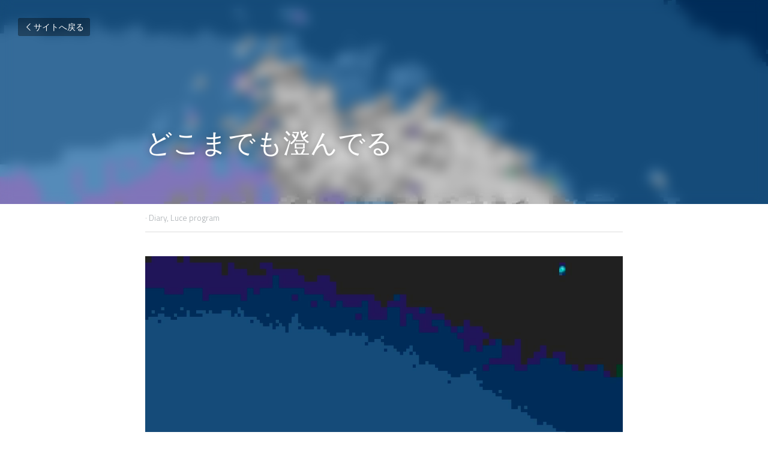

--- FILE ---
content_type: text/html; charset=utf-8
request_url: https://www.purification-mind.com/blog/13c7df108ca
body_size: 51413
content:
<!-- Powered by Strikingly.com 4 (1) Jan 19, 2026 at 16:54-->
<!DOCTYPE html>
<html itemscope itemtype='http://schema.org/WebPage' lang='ja' xmlns:og='http://ogp.me/ns#' xmlns='http://www.w3.org/1999/xhtml'>
<head>
<title>どこまでも澄んでる - Diary Luce program</title>
<meta content='text/html; charset=UTF-8' http-equiv='Content-Type'>
<meta content='width=device-width,initial-scale=1.0,user-scalable=yes,minimum-scale=1.0,maximum-scale=3.0' id='viewport' name='viewport'>
<meta content='朝起きてすぐ 窓を開けると どこまでも青く澄んでる空が広がっていて 思わず わぁー と声がでました お日さまがしみわたるー きのうは満月 Luce programがはじまってから新月や満月が楽しみになっています いつも ひかりにゆだねてるとなにかを起こしてくれていて なんだかわからないけど毎回自分を超えたホントに壮大なやさしい何かで生かされているんだなぁって' name='description'>
<meta content='article' property='og:type'>
<meta content='どこまでも澄んでる' property='og:title'>
<meta content='https://www.purification-mind.com/blog/13c7df108ca' property='og:url'>
<meta content='https://custom-images.strikinglycdn.com/res/hrscywv4p/image/upload/c_limit,fl_lossy,h_9000,w_1200,f_auto,q_auto/1025306/085B2D4E-61B7-4CDB-B9F2-9762B39D4D2F_t90btq.jpg' property='og:image'>
<meta content='どこまでも澄んでる' property='og:site_name'>
<meta content='朝起きてすぐ 窓を開けると どこまでも青く澄んでる空が広がっていて 思わず わぁー と声がでました お日さまがしみわたるー きのうは満月 Luce programがはじまってから新月や満月が楽しみになっています いつも ひかりにゆだねてるとなにかを起こしてくれていて なんだかわからないけど毎回自分を超えたホントに壮大なやさしい何かで生かされているんだなぁって' property='og:description'>
<meta content='どこまでも澄んでる' itemprop='name'>
<meta content='朝起きてすぐ 窓を開けると どこまでも青く澄んでる空が広がっていて 思わず わぁー と声がでました お日さまがしみわたるー きのうは満月 Luce programがはじまってから新月や満月が楽しみになっています いつも ひかりにゆだねてるとなにかを起こしてくれていて なんだかわからないけど毎回自分を超えたホントに壮大なやさしい何かで生かされているんだなぁって' itemprop='description'>
<meta content='https://custom-images.strikinglycdn.com/res/hrscywv4p/image/upload/c_limit,fl_lossy,h_9000,w_1200,f_auto,q_auto/1025306/085B2D4E-61B7-4CDB-B9F2-9762B39D4D2F_t90btq.jpg' itemprop='image'>
<meta content='summary_large_image' name='twitter:card'>
<meta content='どこまでも澄んでる' name='twitter:title'>
<meta content='朝起きてすぐ 窓を開けると どこまでも青く澄んでる空が広がっていて 思わず わぁー と声がでました お日さまがしみわたるー きのうは満月 Luce programがはじまってから新月や満月が楽しみになっています いつも ひかりにゆだねてるとなにかを起こしてくれていて なんだかわからないけど毎回自分を超えたホントに壮大なやさしい何かで生かされているんだなぁって' name='twitter:description'>
<meta content='https://custom-images.strikinglycdn.com/res/hrscywv4p/image/upload/c_limit,fl_lossy,h_9000,w_1200,f_auto,q_auto/1025306/085B2D4E-61B7-4CDB-B9F2-9762B39D4D2F_t90btq.jpg' name='twitter:image'>
<meta name="csrf-param" content="authenticity_token" />
<meta name="csrf-token" content="7vP98EkSyxK1uZr4CCofbVnou+oOXtrNu4SAqBHma7y7aXPfeIV8tcbXQU+w8TMFu1I0Tl0glYxOfFion5FT8g==" />
<script>
window.$S={};$S.conf={"SUPPORTED_CURRENCY":[{"code":"AED","symbol":"\u062f.\u0625","decimal":".","thousand":",","precision":2,"name":"\u30a2\u30e9\u30d6\u9996\u9577\u56fd\u9023\u90a6\u30c7\u30a3\u30eb\u30cf\u30e0"},{"code":"AFN","symbol":"\u060b","decimal":".","thousand":",","precision":2,"name":"\u30a2\u30d5\u30ac\u30f3\u30a2\u30d5\u30ac\u30cb"},{"code":"ALL","symbol":"Lek","decimal":",","thousand":".","precision":2,"name":"\u30a2\u30eb\u30d0\u30cb\u30a2 \u30ec\u30af"},{"code":"AMD","symbol":"\u058f","decimal":",","thousand":".","precision":2,"name":"\u30a2\u30eb\u30e1\u30cb\u30a2 \u30c9\u30e9\u30e0"},{"code":"ANG","symbol":"\u0192","decimal":",","thousand":".","precision":2,"name":"\u30aa\u30e9\u30f3\u30c0\u9818\u30a2\u30f3\u30c6\u30a3\u30eb \u30ae\u30eb\u30c0\u30fc"},{"code":"AOA","symbol":"Kz","decimal":",","thousand":".","precision":2,"name":"\u30a2\u30f3\u30b4\u30e9 \u30af\u30ef\u30f3\u30b6"},{"code":"ARS","symbol":"$","decimal":",","thousand":".","precision":2,"name":"\u30a2\u30eb\u30bc\u30f3\u30c1\u30f3 \u30da\u30bd"},{"code":"AUD","symbol":"A$","decimal":".","thousand":" ","precision":2,"name":"\u30aa\u30fc\u30b9\u30c8\u30e9\u30ea\u30a2\u30c9\u30eb"},{"code":"AWG","symbol":"\u0192","decimal":".","thousand":",","precision":2,"name":"\u30a2\u30eb\u30d0 \u30ae\u30eb\u30c0\u30fc"},{"code":"AZN","symbol":"\u20bc","decimal":".","thousand":",","precision":2,"name":"\u30a2\u30bc\u30eb\u30d0\u30a4\u30b8\u30e3\u30f3 \u30de\u30ca\u30c8"},{"code":"BAM","symbol":"KM","decimal":",","thousand":".","precision":2,"name":"\u30dc\u30b9\u30cb\u30a2 \u30de\u30eb\u30af (BAM)"},{"code":"BBD","symbol":"$","decimal":".","thousand":",","precision":2,"name":"\u30d0\u30eb\u30d0\u30c9\u30b9 \u30c9\u30eb"},{"code":"BDT","symbol":"Tk","decimal":".","thousand":",","precision":2,"name":"\u30d0\u30f3\u30b0\u30e9\u30c7\u30b7\u30e5\u30bf\u30ab"},{"code":"BGN","symbol":"\u043b\u0432","decimal":",","thousand":".","precision":2,"name":"\u30d6\u30eb\u30ac\u30ea\u30a2 \u65b0\u30ec\u30d5"},{"code":"BHD","symbol":"\u062f.\u0628","decimal":".","thousand":",","precision":3,"name":"\u30d0\u30fc\u30ec\u30fc\u30f3\u30c7\u30a3\u30ca\u30fc\u30eb"},{"code":"BIF","symbol":"FBu","decimal":".","thousand":",","precision":0,"name":"\u30d6\u30eb\u30f3\u30b8 \u30d5\u30e9\u30f3"},{"code":"BMD","symbol":"$","decimal":".","thousand":",","precision":2,"name":"\u30d0\u30df\u30e5\u30fc\u30c0 \u30c9\u30eb"},{"code":"BND","symbol":"$","decimal":".","thousand":",","precision":2,"name":"\u30d6\u30eb\u30cd\u30a4 \u30c9\u30eb"},{"code":"BOB","symbol":"$b","decimal":",","thousand":".","precision":2,"name":"\u30dc\u30ea\u30d3\u30a2 \u30dc\u30ea\u30d3\u30a2\u30fc\u30ce"},{"code":"BRL","symbol":"R$","decimal":",","thousand":".","precision":2,"name":"\u30d6\u30e9\u30b8\u30eb\u30ec\u30a2\u30eb","format":"%s %v"},{"code":"BSD","symbol":"$","decimal":".","thousand":",","precision":2,"name":"\u30d0\u30cf\u30de \u30c9\u30eb"},{"code":"BTN","symbol":"Nu.","decimal":".","thousand":",","precision":2,"name":"\u30d6\u30fc\u30bf\u30f3\u30cb\u30e5\u30eb\u30bf\u30e0"},{"code":"BWP","symbol":"P","decimal":".","thousand":",","precision":2,"name":"\u30dc\u30c4\u30ef\u30ca \u30d7\u30e9"},{"code":"BYN","symbol":"Br","decimal":".","thousand":",","precision":2,"name":"\u30d9\u30e9\u30eb\u30fc\u30b7 \u30eb\u30fc\u30d6\u30eb"},{"code":"BZD","symbol":"BZ$","decimal":".","thousand":",","precision":2,"name":"\u30d9\u30ea\u30fc\u30ba \u30c9\u30eb"},{"code":"CAD","symbol":"$","decimal":".","thousand":",","precision":2,"name":"\u30ab\u30ca\u30c0\u30c9\u30eb"},{"code":"CDF","symbol":"FC","decimal":".","thousand":",","precision":2,"name":"\u30b3\u30f3\u30b4 \u30d5\u30e9\u30f3"},{"code":"CHF","symbol":"CHF","decimal":".","thousand":"'","precision":2,"name":"\u30b9\u30a4\u30b9\u30d5\u30e9\u30f3","format":"%s %v"},{"code":"CLP","symbol":"$","decimal":"","thousand":".","precision":0,"name":"\u30c1\u30ea\u30da\u30bd"},{"code":"CNY","symbol":"\u00a5","decimal":".","thousand":",","precision":2,"name":"\u4e2d\u56fd\u4eba\u6c11\u5143"},{"code":"CRC","symbol":"\u20a1","decimal":",","thousand":".","precision":2,"name":"\u30b3\u30b9\u30bf\u30ea\u30ab \u30b3\u30ed\u30f3"},{"code":"CUP","symbol":"$","decimal":".","thousand":",","precision":2,"name":"\u30ad\u30e5\u30fc\u30d0\u30da\u30bd"},{"code":"CVE","symbol":"$","decimal":".","thousand":",","precision":2,"name":"\u30ab\u30fc\u30dc\u30d9\u30eb\u30c7 \u30a8\u30b9\u30af\u30fc\u30c9"},{"code":"CZK","symbol":"K\u010d","decimal":",","thousand":".","precision":2,"name":"\u30c1\u30a7\u30b3\u30b3\u30eb\u30ca","format":"%v %s"},{"code":"DJF","symbol":"Fdj","decimal":".","thousand":",","precision":0,"name":"\u30b8\u30d6\u30c1 \u30d5\u30e9\u30f3"},{"code":"DKK","symbol":"kr","decimal":".","thousand":",","precision":2,"name":"\u30c7\u30f3\u30de\u30fc\u30af\u30af\u30ed\u30fc\u30cd","format":"%v %s"},{"code":"DOP","symbol":"RD$","decimal":".","thousand":",","precision":2,"name":"\u30c9\u30df\u30cb\u30ab \u30da\u30bd"},{"code":"DZD","symbol":"\u062f\u062c","decimal":",","thousand":".","precision":2,"name":"\u30a2\u30eb\u30b8\u30a7\u30ea\u30a2 \u30c7\u30a3\u30ca\u30fc\u30eb"},{"code":"EGP","symbol":"E\u00a3","decimal":".","thousand":",","precision":2,"name":"\u30a8\u30b8\u30d7\u30c8 \u30dd\u30f3\u30c9"},{"code":"ERN","symbol":"Nkf","decimal":".","thousand":",","precision":2,"name":"\u30a8\u30ea\u30c8\u30ea\u30a2\u306e\u30ca\u30af\u30d5\u30a1"},{"code":"ETB","symbol":"Br","decimal":".","thousand":",","precision":2,"name":"\u30a8\u30c1\u30aa\u30d4\u30a2 \u30d6\u30eb"},{"code":"EUR","symbol":"\u20ac","decimal":",","thousand":".","precision":2,"name":"\u30e6\u30fc\u30ed","format":"%v %s"},{"code":"FJD","symbol":"$","decimal":".","thousand":",","precision":2,"name":"\u30d5\u30a3\u30b8\u30fc\u8af8\u5cf6 \u30c9\u30eb"},{"code":"FKP","symbol":"\u00a3","decimal":".","thousand":",","precision":2,"name":"\u30d5\u30a9\u30fc\u30af\u30e9\u30f3\u30c9\uff08\u30de\u30eb\u30d3\u30ca\u30b9\uff09\u8af8\u5cf6 \u30dd\u30f3\u30c9"},{"code":"GBP","symbol":"\u00a3","decimal":".","thousand":",","precision":2,"name":"\u82f1\u56fd\u30dd\u30f3\u30c9"},{"code":"GEL","symbol":"\u10da","decimal":",","thousand":".","precision":2,"name":"\u30b8\u30e7\u30fc\u30b8\u30a2 \u30e9\u30ea"},{"code":"GGP","symbol":"\u00a3","decimal":".","thousand":",","precision":2,"name":"\u30ac\u30fc\u30f3\u30b8\u30fc\u30dd\u30f3\u30c9"},{"code":"GHS","symbol":"GH\u20b5","decimal":".","thousand":",","precision":2,"name":"\u30ac\u30fc\u30ca \u30bb\u30c7\u30a3"},{"code":"GIP","symbol":"\u00a3","decimal":".","thousand":",","precision":2,"name":"\u30b8\u30d6\u30e9\u30eb\u30bf\u30eb \u30dd\u30f3\u30c9"},{"code":"GMD","symbol":"D","decimal":".","thousand":",","precision":2,"name":"\u30ac\u30f3\u30d3\u30a2 \u30c0\u30e9\u30b7"},{"code":"GNF","symbol":"\u20a3","decimal":".","thousand":",","precision":0,"name":"\u30ae\u30cb\u30a2 \u30d5\u30e9\u30f3"},{"code":"GTQ","symbol":"Q","decimal":".","thousand":",","precision":2,"name":"\u30b0\u30a2\u30c6\u30de\u30e9 \u30b1\u30c4\u30a1\u30eb"},{"code":"GYD","symbol":"G$","decimal":".","thousand":",","precision":2,"name":"\u30ac\u30a4\u30a2\u30ca \u30c9\u30eb"},{"code":"HKD","symbol":"HK$","decimal":".","thousand":",","precision":2,"name":"\u9999\u6e2f\u30c9\u30eb"},{"code":"HNL","symbol":"L","decimal":".","thousand":",","precision":2,"name":"\u30db\u30f3\u30b8\u30e5\u30e9\u30b9 \u30ec\u30f3\u30d4\u30e9"},{"code":"HRK","symbol":"kn","decimal":".","thousand":",","precision":2,"name":"\u30af\u30ed\u30a2\u30c1\u30a2 \u30af\u30fc\u30ca"},{"code":"HTG","symbol":"G","decimal":".","thousand":",","precision":2,"name":"\u30cf\u30a4\u30c1 \u30b0\u30fc\u30eb\u30c9"},{"code":"HUF","symbol":"Ft","decimal":"","thousand":",","precision":0,"name":"\u30cf\u30f3\u30ac\u30ea\u30fc\u30d5\u30a9\u30ea\u30f3\u30c8","format":"%v %s"},{"code":"ILS","symbol":"\u20aa","decimal":".","thousand":",","precision":2,"name":"\u30a4\u30b9\u30e9\u30a8\u30eb\u30b7\u30a7\u30b1\u30eb"},{"code":"IMP","symbol":"\u00a3","decimal":".","thousand":",","precision":2,"name":"\u30de\u30f3\u5cf6\u30dd\u30f3\u30c9"},{"code":"INR","symbol":"\u20b9","decimal":".","thousand":",","precision":2,"name":"\u30a4\u30f3\u30c9\u30eb\u30d4\u30fc"},{"code":"IQD","symbol":"\u062f.\u0639","decimal":".","thousand":",","precision":3,"name":"\u30a4\u30e9\u30af\u30c7\u30a3\u30ca\u30fc\u30eb"},{"code":"IRR","symbol":"\u062a\u0648\u0645\u0627\u0646","decimal":".","thousand":",","precision":2,"name":"\u30a4\u30e9\u30f3\u30ea\u30a2\u30eb"},{"code":"ISK","symbol":"kr","decimal":",","thousand":".","precision":2,"name":"\u30a2\u30a4\u30b9\u30e9\u30f3\u30c9 \u30af\u30ed\u30fc\u30ca"},{"code":"JEP","symbol":"\u00a3","decimal":".","thousand":",","precision":2,"name":"\u30b8\u30e3\u30fc\u30b8\u30fc\u30fb\u30dd\u30f3\u30c9"},{"code":"JMD","symbol":"J$","decimal":".","thousand":",","precision":2,"name":"\u30b8\u30e3\u30de\u30a4\u30ab\u30c9\u30eb"},{"code":"JOD","symbol":"JD","decimal":".","thousand":",","precision":3,"name":"\u30e8\u30eb\u30c0\u30f3 \u30c7\u30a3\u30ca\u30fc\u30eb"},{"code":"JPY","symbol":"\u00a5","decimal":"","thousand":",","precision":0,"name":"\u65e5\u672c\u5186","format":"%s %v"},{"code":"KES","symbol":"KSh","decimal":".","thousand":",","precision":2,"name":"\u30b1\u30cb\u30a2 \u30b7\u30ea\u30f3\u30b0"},{"code":"KGS","symbol":"\u043b\u0432","decimal":",","thousand":".","precision":2,"name":"\u30ad\u30eb\u30ae\u30b9\u30bf\u30f3 \u30bd\u30e0"},{"code":"KHR","symbol":"\u17db","decimal":".","thousand":",","precision":2,"name":"\u30ab\u30f3\u30dc\u30b8\u30a2 \u30ea\u30a8\u30eb"},{"code":"KMF","symbol":"CF","decimal":".","thousand":",","precision":0,"name":"\u30b3\u30e2\u30ed \u30d5\u30e9\u30f3"},{"code":"KPW","symbol":"\u20a9","decimal":".","thousand":",","precision":2,"name":"\u5317\u671d\u9bae\u30a6\u30a9\u30f3"},{"code":"KRW","symbol":"\uc6d0","decimal":"","thousand":",","precision":0,"name":"\u97d3\u56fd\u30a6\u30a9\u30f3","format":"%v %s"},{"code":"KWD","symbol":"\u062f.\u0643","decimal":".","thousand":",","precision":3,"name":"\u30af\u30a6\u30a7\u30fc\u30c8 \u30c7\u30a3\u30ca\u30fc\u30eb"},{"code":"KYD","symbol":"CI$","decimal":".","thousand":",","precision":2,"name":"\u30b1\u30a4\u30de\u30f3\u8af8\u5cf6 \u30c9\u30eb"},{"code":"KZT","symbol":"\u20b8","decimal":",","thousand":".","precision":2,"name":"\u30ab\u30b6\u30d5\u30b9\u30bf\u30f3 \u30c6\u30f3\u30b2"},{"code":"LBP","symbol":"LL","decimal":".","thousand":",","precision":2,"name":"\u30ec\u30d0\u30ce\u30f3 \u30dd\u30f3\u30c9"},{"code":"LKR","symbol":"\u20a8","decimal":".","thousand":",","precision":2,"name":"\u30b9\u30ea\u30e9\u30f3\u30ab \u30eb\u30d4\u30fc"},{"code":"LRD","symbol":"LR$","decimal":".","thousand":",","precision":2,"name":"\u30ea\u30d9\u30ea\u30a2 \u30c9\u30eb"},{"code":"LSL","symbol":"M","decimal":".","thousand":",","precision":2,"name":"\u30ec\u30bd\u30c8 \u30ed\u30c6\u30a3"},{"code":"LYD","symbol":"LD","decimal":".","thousand":",","precision":3,"name":"\u30ea\u30d3\u30a2\u30c7\u30a3\u30ca\u30fc\u30eb"},{"code":"MAD","symbol":"\u062f.\u0645.","decimal":",","thousand":".","precision":2,"name":"\u30e2\u30ed\u30c3\u30b3 \u30c7\u30a3\u30eb\u30cf\u30e0"},{"code":"MDL","symbol":"L","decimal":",","thousand":".","precision":2,"name":"\u30e2\u30eb\u30c9\u30d0 \u30ec\u30a4"},{"code":"MGA","symbol":"Ar","decimal":".","thousand":",","precision":0,"name":"\u30de\u30c0\u30ac\u30b9\u30ab\u30eb \u30a2\u30ea\u30a2\u30ea"},{"code":"MKD","symbol":"\u0434\u0435\u043d","decimal":",","thousand":".","precision":2,"name":"\u30de\u30b1\u30c9\u30cb\u30a2 \u30c7\u30ca\u30eb"},{"code":"MMK","symbol":"Ks","decimal":".","thousand":",","precision":2,"name":"\u30df\u30e3\u30f3\u30de\u30fc \u30c1\u30e3\u30c3\u30c8"},{"code":"MNT","symbol":"\u20ae","decimal":".","thousand":",","precision":2,"name":"\u30e2\u30f3\u30b4\u30eb \u30c8\u30b0\u30ed\u30b0"},{"code":"MOP","symbol":"MOP$","decimal":".","thousand":",","precision":2,"name":"\u30de\u30ab\u30aa \u30d1\u30bf\u30ab"},{"code":"MRO","symbol":"UM","decimal":".","thousand":",","precision":2,"name":"\u30e2\u30fc\u30ea\u30bf\u30cb\u30a2 \u30a6\u30ae\u30a2"},{"code":"MRU","symbol":"UM","decimal":".","thousand":",","precision":2,"name":"Mauritanian ouguiya"},{"code":"MUR","symbol":"\u20a8","decimal":".","thousand":",","precision":2,"name":"\u30e2\u30fc\u30ea\u30b7\u30e3\u30b9 \u30eb\u30d4\u30fc"},{"code":"MVR","symbol":"Rf","decimal":".","thousand":",","precision":2,"name":"\u30e2\u30eb\u30c7\u30a3\u30d6\u8af8\u5cf6 \u30eb\u30d5\u30a3\u30a2"},{"code":"MWK","symbol":"K","decimal":".","thousand":",","precision":2,"name":"\u30de\u30e9\u30a6\u30a3 \u30af\u30ef\u30c1\u30e3"},{"code":"MXN","symbol":"$","decimal":".","thousand":",","precision":2,"name":"\u30e1\u30ad\u30b7\u30b3\u30da\u30bd"},{"code":"MYR","symbol":"RM","decimal":".","thousand":",","precision":2,"name":"\u30de\u30ec\u30fc\u30b7\u30a2\u30ea\u30f3\u30ae\u30c3\u30c8"},{"code":"MZN","symbol":"MT","decimal":",","thousand":".","precision":2,"name":"\u30e2\u30b6\u30f3\u30d3\u30fc\u30af \u30e1\u30c6\u30a3\u30ab\u30eb"},{"code":"NAD","symbol":"N$","decimal":".","thousand":",","precision":2,"name":"\u30ca\u30df\u30d3\u30a2 \u30c9\u30eb"},{"code":"NGN","symbol":"\u20a6","decimal":".","thousand":",","precision":2,"name":"\u30ca\u30a4\u30b8\u30a7\u30ea\u30a2 \u30ca\u30a4\u30e9"},{"code":"NIO","symbol":"C$","decimal":".","thousand":",","precision":2,"name":"\u30cb\u30ab\u30e9\u30b0\u30a2 \u30b3\u30eb\u30c9\u30d0 \u30aa\u30ed"},{"code":"NOK","symbol":"kr","decimal":",","thousand":".","precision":2,"name":"\u30ce\u30eb\u30a6\u30a7\u30fc\u30af\u30ed\u30fc\u30cd","format":"%v %s"},{"code":"NPR","symbol":"\u20a8","decimal":".","thousand":",","precision":2,"name":"\u30cd\u30d1\u30fc\u30eb \u30eb\u30d4\u30fc"},{"code":"NZD","symbol":"$","decimal":".","thousand":",","precision":2,"name":"\u30cb\u30e5\u30fc\u30b8\u30fc\u30e9\u30f3\u30c9\u30c9\u30eb"},{"code":"OMR","symbol":"\u0631.\u0639.","decimal":".","thousand":",","precision":3,"name":"\u30aa\u30de\u30fc\u30f3\u30fb\u30ea\u30a2\u30eb"},{"code":"PAB","symbol":"B\/.","decimal":".","thousand":",","precision":2,"name":"\u30d1\u30ca\u30de \u30d0\u30eb\u30dc\u30a2"},{"code":"PEN","symbol":"S\/.","decimal":".","thousand":",","precision":2,"name":"\u30cc\u30a8\u30dc\u30bd\u30eb"},{"code":"PGK","symbol":"K","decimal":".","thousand":",","precision":2,"name":"\u30d1\u30d7\u30a2\u30cb\u30e5\u30fc\u30ae\u30cb\u30a2 \u30ad\u30ca"},{"code":"PHP","symbol":"\u20b1","decimal":".","thousand":",","precision":2,"name":"\u30d5\u30a3\u30ea\u30d4\u30f3\u30da\u30bd"},{"code":"PKR","symbol":"\u20a8","decimal":".","thousand":",","precision":2,"name":"\u30d1\u30ad\u30b9\u30bf\u30f3 \u30eb\u30d4\u30fc"},{"code":"PLN","symbol":"z\u0142","decimal":",","thousand":" ","precision":2,"name":"\u30dd\u30fc\u30e9\u30f3\u30c9\u30ba\u30ed\u30c1","format":"%v %s"},{"code":"PYG","symbol":"\u20b2","decimal":",","thousand":".","precision":0,"name":"\u30d1\u30e9\u30b0\u30a2\u30a4 \u30b0\u30a2\u30e9\u30cb"},{"code":"QAR","symbol":"\u0631.\u0642","decimal":".","thousand":",","precision":2,"name":"\u30ab\u30bf\u30fc\u30eb \u30ea\u30a2\u30eb"},{"code":"RON","symbol":"lei","decimal":",","thousand":".","precision":2,"name":"\u30eb\u30fc\u30de\u30cb\u30a2 \u30ec\u30a4"},{"code":"RSD","symbol":"\u0434\u0438\u043d","decimal":",","thousand":".","precision":2,"name":"\u30c7\u30a3\u30ca\u30fc\u30eb (\u30bb\u30eb\u30d3\u30a2)"},{"code":"RUB","symbol":"\u20bd","decimal":",","thousand":".","precision":2,"name":"\u30ed\u30b7\u30a2\u30eb\u30fc\u30d6\u30eb","format":"%v %s"},{"code":"RWF","symbol":"FRw","decimal":".","thousand":",","precision":0,"name":"\u30eb\u30ef\u30f3\u30c0 \u30d5\u30e9\u30f3"},{"code":"SAR","symbol":"\u0631.\u0633","decimal":".","thousand":",","precision":2,"name":"\u30b5\u30a6\u30b8 \u30ea\u30e4\u30eb"},{"code":"SBD","symbol":"SI$","decimal":".","thousand":",","precision":2,"name":"\u30bd\u30ed\u30e2\u30f3\u8af8\u5cf6 \u30c9\u30eb"},{"code":"SCR","symbol":"SRe","decimal":".","thousand":",","precision":2,"name":"\u30bb\u30fc\u30b7\u30a7\u30eb \u30eb\u30d4\u30fc"},{"code":"SDG","symbol":"SDG","decimal":".","thousand":",","precision":2,"name":"\u30b9\u30fc\u30c0\u30f3\u30dd\u30f3\u30c9"},{"code":"SEK","symbol":"kr","decimal":".","thousand":" ","precision":2,"name":"\u30b9\u30a6\u30a7\u30fc\u30c7\u30f3 \u30af\u30ed\u30fc\u30ca","format":"%v %s"},{"code":"SGD","symbol":"S$","decimal":".","thousand":",","precision":2,"name":"\u30b7\u30f3\u30ac\u30dd\u30fc\u30eb\u30c9\u30eb"},{"code":"SHP","symbol":"\u00a3","decimal":".","thousand":",","precision":2,"name":"\u30bb\u30f3\u30c8\u30d8\u30ec\u30ca\u5cf6 \u30dd\u30f3\u30c9"},{"code":"SLL","symbol":"Le","decimal":".","thousand":",","precision":2,"name":"\u30b7\u30a8\u30e9\u30ec\u30aa\u30cd \u30ec\u30aa\u30f3"},{"code":"SOS","symbol":"S","decimal":".","thousand":",","precision":2,"name":"\u30bd\u30de\u30ea\u30a2 \u30b7\u30ea\u30f3\u30b0"},{"code":"SRD","symbol":"$","decimal":",","thousand":".","precision":2,"name":"\u30b9\u30ea\u30ca\u30e0 \u30c9\u30eb"},{"code":"SSP","symbol":"SS\u00a3","decimal":".","thousand":",","precision":2,"name":"\u5357\u30b9\u30fc\u30c0\u30f3\u30dd\u30f3\u30c9"},{"code":"STD","symbol":"Db","decimal":".","thousand":",","precision":2,"name":"\u30b5\u30f3\u30c8\u30e1\u30fb\u30d7\u30ea\u30f3\u30b7\u30da \u30c9\u30d6\u30e9"},{"code":"STN","symbol":"Db","decimal":".","thousand":",","precision":2,"name":"\u30b5\u30f3\u30c8\u30e1\u30fb\u30d7\u30ea\u30f3\u30b7\u30da\u30fb\u30c9\u30d6\u30e9"},{"code":"SYP","symbol":"LS","decimal":".","thousand":",","precision":2,"name":"Syrian pound"},{"code":"SZL","symbol":"E","decimal":".","thousand":",","precision":2,"name":"\u30b9\u30ef\u30b8\u30e9\u30f3\u30c9 \u30ea\u30e9\u30f3\u30b2\u30cb"},{"code":"THB","symbol":"\u0e3f","decimal":".","thousand":",","precision":2,"name":"\u30bf\u30a4\u30d0\u30fc\u30c4"},{"code":"TJS","symbol":"SM","decimal":".","thousand":",","precision":2,"name":"\u30bf\u30b8\u30ad\u30b9\u30bf\u30f3 \u30bd\u30e2\u30cb"},{"code":"TMT","symbol":"T","decimal":".","thousand":",","precision":2,"name":"\u30c8\u30eb\u30af\u30e1\u30cb\u30b9\u30bf\u30f3\u30de\u30ca\u30c8"},{"code":"TND","symbol":"\u062f.\u062a","decimal":".","thousand":",","precision":3,"name":"\u30c1\u30e5\u30cb\u30b8\u30a2\u30fb\u30c7\u30a3\u30ca\u30fc\u30eb"},{"code":"TOP","symbol":"T$","decimal":".","thousand":",","precision":2,"name":"\u30c8\u30f3\u30ac \u30d1\u30fb\u30a2\u30f3\u30ac"},{"code":"TRY","symbol":"\u20ba","decimal":".","thousand":",","precision":2,"name":"\u65b0\u30c8\u30eb\u30b3\u30ea\u30e9"},{"code":"TTD","symbol":"TT$","decimal":".","thousand":",","precision":2,"name":"\u30c8\u30ea\u30cb\u30c0\u30fc\u30c9\u30c8\u30d0\u30b4 \u30c9\u30eb"},{"code":"TWD","symbol":"NT$","decimal":"","thousand":",","precision":0,"name":"\u65b0\u53f0\u6e7e\u30c9\u30eb"},{"code":"TZS","symbol":"Tsh","decimal":".","thousand":",","precision":2,"name":"\u30bf\u30f3\u30b6\u30cb\u30a2 \u30b7\u30ea\u30f3\u30b0"},{"code":"UAH","symbol":"\u20b4","decimal":".","thousand":",","precision":2,"name":"\u30a6\u30af\u30e9\u30a4\u30ca \u30b0\u30ea\u30d6\u30ca"},{"code":"UGX","symbol":"USh","decimal":".","thousand":",","precision":2,"name":"\u30a6\u30ac\u30f3\u30c0 \u30b7\u30ea\u30f3\u30b0"},{"code":"USD","symbol":"$","decimal":".","thousand":",","precision":2,"name":"\u7c73\u30c9\u30eb"},{"code":"UYU","symbol":"$U","decimal":",","thousand":".","precision":2,"name":"\u30a6\u30eb\u30b0\u30a2\u30a4 \u30da\u30bd"},{"code":"UZS","symbol":"\u043b\u0432","decimal":",","thousand":".","precision":2,"name":"\u30a6\u30ba\u30d9\u30ad\u30b9\u30bf\u30f3 \u30b9\u30e0"},{"code":"VES","symbol":"Bs.S.","decimal":".","thousand":",","precision":2,"name":"\u30d9\u30cd\u30ba\u30a8\u30e9\u306e\u30dc\u30ea\u30d0\u30eb\u30fb\u30bd\u30d9\u30e9\u30ce"},{"code":"VUV","symbol":"VT","decimal":".","thousand":",","precision":0,"name":"\u30d0\u30cc\u30a2\u30c4 \u30d0\u30c4"},{"code":"WST","symbol":"WS$","decimal":".","thousand":",","precision":2,"name":"\u30b5\u30e2\u30a2 \u30bf\u30e9"},{"code":"XAF","symbol":"FCFA","decimal":".","thousand":",","precision":0,"name":"\u4e2d\u592e\u30a2\u30d5\u30ea\u30ab CFA \u30d5\u30e9\u30f3"},{"code":"XCD","symbol":"EC$","decimal":".","thousand":",","precision":2,"name":"\u6771\u30ab\u30ea\u30d6 \u30c9\u30eb"},{"code":"XDR","symbol":"SDR","decimal":".","thousand":"","precision":0,"name":"\u7279\u5225\u62bd\u9078\u6a29"},{"code":"XOF","symbol":"CFA","decimal":".","thousand":",","precision":0,"name":"\u897f\u30a2\u30d5\u30ea\u30ab CFA \u30d5\u30e9\u30f3"},{"code":"XPF","symbol":"\u20a3","decimal":".","thousand":",","precision":0,"name":"CFP \u30d5\u30e9\u30f3"},{"code":"YER","symbol":"\u0631.\u064a","decimal":".","thousand":",","precision":2,"name":"\u30a4\u30a8\u30e1\u30f3 \u30ea\u30a2\u30eb"},{"code":"ZAR","symbol":"R","decimal":".","thousand":",","precision":2,"name":"\u5357\u30a2\u30d5\u30ea\u30ab\u30e9\u30f3\u30c9"},{"code":"ZMW","symbol":"K","decimal":",","thousand":".","precision":2,"name":"\u30b6\u30f3\u30d3\u30a2 \u30af\u30ef\u30c1\u30e3"},{"code":"IDR","symbol":"Rp ","decimal":"","thousand":".","precision":0,"name":"\u30a4\u30f3\u30c9\u30cd\u30b7\u30a2\u30eb\u30d4\u30a2"},{"code":"VND","symbol":"\u20ab","decimal":"","thousand":".","precision":0,"name":"\u30d9\u30c8\u30ca\u30e0\u30c9\u30f3","format":"%v%s"},{"code":"LAK","symbol":"\u20ad","decimal":".","thousand":",","precision":2,"name":"\u30e9\u30aa\u30b9 \u30ad\u30fc\u30d7"},{"code":"COP","symbol":"$","decimal":".","thousand":",","precision":0,"name":"\u30b3\u30ed\u30f3\u30d3\u30a2\u30da\u30bd"}],"keenio_collection":"strikingly_pageviews","keenio_pbs_impression_collection":"strikingly_pbs_impression","keenio_pbs_conversion_collection":"strikingly_pbs_conversion","keenio_pageservice_imageshare_collection":"strikingly_pageservice_imageshare","keenio_page_socialshare_collection":"strikingly_page_socialshare","keenio_page_framing_collection":"strikingly_page_framing","keenio_file_download_collection":"strikingly_file_download","is_google_analytics_enabled":true,"gdpr_compliance_feature":false,"is_strikingly_analytics_enabled":true,"baidu_xzh_json":null,"isBlog":true};$S.globalConf={"premium_apps":["HtmlApp","EcwidApp","MailChimpApp","CeleryApp","LocuApp"],"environment":"production","env":"production","host_suffix":"strikingly.com","asset_url":"https:\/\/static-assets.strikinglycdn.com","support_url":"http:\/\/support.strikingly.com","sxl_font_api_url":"https:\/\/static-fonts-css.strikinglycdn.com","locale":"ja","enable_live_chat":true,"s_in_china":false,"browser_locale":null,"is_sxl":false,"is_rtl":false,"google":{"recaptcha_v2_client_key":"6LeRypQbAAAAAGgaIHIak2L7UaH4Mm3iS6Tpp7vY","recaptcha_v2_invisible_client_key":"6LdmtBYdAAAAAJmE1hETf4IHoUqXQaFuJxZPO8tW"},"hcaptcha":{"hcaptcha_checkbox_key":"cd7ccab0-57ca-49aa-98ac-db26473a942a","hcaptcha_invisible_key":"65400c5a-c122-4648-971c-9f7e931cd872"},"user_image_cdn":{"qn":"\/\/user-assets.sxlcdn.com","s":"\/\/custom-images.strikinglycdn.com"},"user_image_private_cdn":{"qn":null},"rollout":{"crm_livechat":true,"google_invisible_recaptcha":true,"enabled_hcaptcha":true,"nav_2021":true,"nav_2021_off":false,"nav_2023":true,"new_blog_layout":true,"pbs_i18n":true},"GROWINGIO_API_KEY":null,"BAIDU_API_KEY":null,"SEGMENTIO_API_KEY":"eb3txa37hi","FACEBOOK_APP_ID":"138736959550286","WECHAT_APP_ID":null,"KEEN_IO_PROJECT_ID":"5317e03605cd66236a000002","KEEN_IO_WRITE_KEY":"[base64]","CLOUDINARY_CLOUD_NAME":"hrscywv4p","CLOUDINARY_PRESET":"oxbxiyxl","BUGSNAG_FE_API_KEY":"","BUGSNAG_FE_JS_RELEASE_STAGE":"production","WEB_PUSH_PUB_KEY":"BDKuVD3CPl9FsdF_P7eYJg1i-siryCIDQRcOhTu2zMMFbNrXaugVggo_7vy5OHPYTVaXkLBWv8PUPdduzaKq8xE="};$S.miniProgramAppType=null;$S.blogPostData={"blogPostMeta":{"id":1764872,"state":"published","pinned":false,"notified":false,"createdAt":"2019-05-19T16:36:53.598-07:00","publishedAt":"2019-05-19T16:50:56.223-07:00","publicUrl":"https:\/\/www.purification-mind.com\/blog\/13c7df108ca","customSlug":null,"editCount":66,"publishedEditCount":64,"mode":"show","role":null,"reviewState":null,"needReview":false,"censorshipResult":null,"reviewUpdatedAt":null,"scheduledPublishAt":null,"scheduledPublishAtUtcTime":null,"scheduledTimeZone":null,"postedToWechat":false,"tags":["Diary","Luce program"],"categories":[{"id":75356,"name":"Luce program"},{"id":11271,"name":"Diary"}],"socialMediaConfig":{"url":"https:\/\/www.purification-mind.com\/blog\/13c7df108ca","title":"\u3069\u3053\u307e\u3067\u3082\u6f84\u3093\u3067\u308b","image":"https:\/\/custom-images.strikinglycdn.com\/res\/hrscywv4p\/image\/upload\/c_limit,fl_lossy,h_9000,w_1200,f_auto,q_auto\/1025306\/085B2D4E-61B7-4CDB-B9F2-9762B39D4D2F_t90btq.jpg","description":"\u671d\u8d77\u304d\u3066\u3059\u3050 \u7a93\u3092\u958b\u3051\u308b\u3068 \u3069\u3053\u307e\u3067\u3082\u9752\u304f\u6f84\u3093\u3067\u308b\u7a7a\u304c\u5e83\u304c\u3063\u3066\u3044\u3066 \u601d\u308f\u305a \u308f\u3041\u30fc \u3068\u58f0\u304c\u3067\u307e\u3057\u305f \u304a\u65e5\u3055\u307e\u304c\u3057\u307f\u308f\u305f\u308b\u30fc \u304d\u306e\u3046\u306f\u6e80\u6708 Luce program\u304c\u306f\u3058\u307e\u3063\u3066\u304b\u3089\u65b0\u6708\u3084\u6e80\u6708\u304c\u697d\u3057\u307f\u306b\u306a\u3063\u3066\u3044\u307e\u3059 \u3044\u3064\u3082 \u3072\u304b\u308a\u306b\u3086\u3060\u306d\u3066\u308b\u3068\u306a\u306b\u304b\u3092\u8d77\u3053\u3057\u3066\u304f\u308c\u3066\u3044\u3066 \u306a\u3093\u3060\u304b\u308f\u304b\u3089\u306a\u3044\u3051\u3069\u6bce\u56de\u81ea\u5206\u3092\u8d85\u3048\u305f\u30db\u30f3\u30c8\u306b\u58ee\u5927\u306a\u3084\u3055\u3057\u3044\u4f55\u304b\u3067\u751f\u304b\u3055\u308c\u3066\u3044\u308b\u3093\u3060\u306a\u3041\u3063\u3066\u78ba\u4fe1\u3059\u308b\u3068\u3044\u3046\u304b\u3042\u308a\u304c\u305f\u3044\u3068\u3044\u3046\u304b\u306a\u3093\u3068\u3082\u8a00\u3048\u306a\u3044\u6c17\u6301\u3061\u304c\u6e67\u3044\u3066\u304d\u307e\u3059 \u3054\u4e00\u7dd2\u3057\u3066\u304f\u3060\u3055\u3063\u305f\u307f\u306a\u3055\u3093\u3042\u308a\u304c\u3068\u3046\u3054\u3056\u3044\u307e\u3057\u305f\u2661 \u3055\u3041\u4eca\u65e5\u3082\u307e\u3063\u3055\u3089\u306a\u3042\u305f\u3089\u3057\u3044 \u308f\u305f\u3057\u3068\u4e16\u754c \u4eca\u65e5\u3082\u6c17\u6301\u3061\u3088\u304f\u3044\u304d\u307e\u3057\u3087\u30fc","fbAppId":"138736959550286"},"nextBlogPostTitle":"\u3042\u308b\u304c\u307e\u307e\u306e\u4e16\u754c","nextBlogPostRelativeUrl":"\/blog\/777bcea2a28","nextBlogPostId":1804134,"prevBlogPostTitle":"6\u6708\u306e\u3054\u6848\u5185\u2661","prevBlogPostRelativeUrl":"\/blog\/6-df9ee408-be7e-4bc6-8d96-79197e55cc3d","prevBlogPostId":1761332},"pageMeta":{"blogSettings":{"previewLayout":1,"mailchimpCode":null,"hasSubscriptionCode":false,"hasSubscriptionCodeBefore":null,"showMorePostsWith":null,"usedDisqusCommentsBefore":null,"showRss":null,"showMip":null,"enableComments":null,"lastReadCommentsAt":null,"showAmp":null,"reviewNumber":null,"commentsRequireApproval":null,"showSubscriptionForm":null,"showSubscriptionsTab":null,"headerCustomCode":null,"footerCustomCode":null,"shortcuts":[],"shortcutsOrder":{},"banner":[],"previewNumber":"20","wechatMomentEnabled":null,"category_order":{"299":0,"11271":1,"29280":4,"40089":2,"40090":3,"42921":8,"61737":7,"75356":6,"162078":5},"showNav":null,"hideNewBlogTips":true,"positiveOrder":true},"isPro":true,"isV4":true,"forcedLocale":"ja","userId":1025306,"membership":"pro","theme":{"id":54,"css_file":"themes/sleek/main","color_list":"","created_at":"2014-06-16T03:34:39.662-07:00","updated_at":"2018-04-10T19:58:56.122-07:00","display_name":"Sleek","default_slide_list":"269,277,273,278,267,268,276,270,280,279,271","navbar_file":"sleek/navbar","footer_file":"sleek/footer","name":"sleek","thumb_image":"themes/sleek/sleek-select.png","use_background_image":false,"demo_page_id":null,"type_mask":1,"data_page_id":null,"is_new":false,"priority":0,"header_file":"sleek/header","data":"{\"menu\":{\"type\":\"Menu\",\"components\":{\"image1\":{\"type\":\"Image\",\"image_type\":\"large\",\"url\":\"/images/themes/sleek/logo.png\"},\"text1\":{\"type\":\"RichText\",\"value\":\"Title Text\",\"text_type\":\"title\"},\"text2\":{\"type\":\"RichText\",\"value\":\"Title Text\",\"text_type\":\"heading\"},\"text3\":{\"type\":\"RichText\",\"value\":\"Lorem ipsum dolor sit amet, consectetuer adipiscing elit\",\"text_type\":\"body\"},\"button1\":{\"name\":\"button\",\"type\":\"Button\",\"text\":\"BUY NOW\",\"url\":\"http://strikingly.com\",\"target\":\"\"}}}}","name_with_v4_fallback":"sleek"},"permalink":"site-1025306-8240-8568","subscriptionPlan":"pro_2y","subscriptionPeriod":"2y","isOnTrial":false,"customColors":{"type":"CustomColors","id":"f_e2b7347f-c76f-4591-b887-404dffae9916","defaultValue":null,"active":false,"highlight1":null,"highlight2":null},"animations":{"type":"Animations","id":"f_62986d4a-613a-430c-95be-797edef6f282","defaultValue":null,"page_scroll":"slide_in","background":"parallax","image_link_hover":"none"},"s5Theme":{"type":"Theme","id":"f_447cc12b-faa6-4fc5-832f-c3a452b4fc67","version":"11","nav":{"type":"NavTheme","id":"f_2fb0aa2e-dfcc-4211-be49-8cdc34809699","name":"topBar","layout":"a","padding":"medium","sidebarWidth":"small","topContentWidth":"full","horizontalContentAlignment":"left","verticalContentAlignment":"top","fontSize":"medium","backgroundColor1":"#dddddd","highlightColor":null,"presetColorName":"transparent","itemColor":"","itemSpacing":"compact","dropShadow":"no","socialMediaListType":"link","isTransparent":true,"isSticky":true,"showSocialMedia":false,"highlight":{"blockBackgroundColor":"#999999","blockTextColor":"#ffffff","blockBackgroundColorSettings":{"id":"8378a4d0-085f-42c0-884c-56e54ae24b9f","default":"#999999","preIndex":null,"type":"default"},"blockTextColorSettings":{"id":"b803c7f4-b456-430b-a915-ae00eefd759a","default":"#ffffff","preIndex":null,"type":"default"},"blockShape":"pill","textColor":"#999999","textColorSettings":{"id":"004845c3-0074-46a5-9222-27344cbb7af1","default":"#999999","preIndex":null,"type":"default"},"type":"underline","id":"f_22a5f8c3-1832-4807-89f3-a5ded9f97bc8"},"border":{"enable":false,"borderColor":"#000","position":"bottom","thickness":"small"},"socialMedia":[],"socialMediaButtonList":[{"type":"Facebook","id":"c4401bb8-f295-11f0-a423-dfbf18605ee6","url":"","link_url":"","share_text":"","show_button":false},{"type":"Twitter","id":"c4401bb9-f295-11f0-a423-dfbf18605ee6","url":"","link_url":"","share_text":"","show_button":false},{"type":"LinkedIn","id":"c4401bba-f295-11f0-a423-dfbf18605ee6","url":"","link_url":"","share_text":"","show_button":false},{"type":"Pinterest","id":"c4401bbb-f295-11f0-a423-dfbf18605ee6","url":"","link_url":"","share_text":"","show_button":false}],"socialMediaContactList":[{"type":"SocialMediaPhone","id":"c4401bbe-f295-11f0-a423-dfbf18605ee6","defaultValue":"","className":"fas fa-phone-alt"},{"type":"SocialMediaEmail","id":"c4401bbf-f295-11f0-a423-dfbf18605ee6","defaultValue":"","className":"fas fa-envelope"}],"backgroundColorSettings":{"id":"6880c155-5d98-4c04-bad4-82d020c1c72b","default":"#dddddd","preIndex":null,"type":"default"},"highlightColorSettings":{"id":"4f853b03-5b53-4dc0-b7eb-6f6f1fc991b7","default":"","preIndex":null,"type":"custom"},"itemColorSettings":{"id":"f3b79ee0-960d-4060-b045-0ca0c7e7b708","default":"","preIndex":null,"type":"custom"}},"section":{"type":"SectionTheme","id":"f_b9970f98-a8a8-40d9-b9b6-b16247073a95","padding":"normal","contentWidth":"full","contentAlignment":"center","baseFontSize":null,"titleFontSize":null,"subtitleFontSize":null,"itemTitleFontSize":null,"itemSubtitleFontSize":null,"textHighlightColor":null,"baseColor":null,"titleColor":null,"subtitleColor":null,"itemTitleColor":null,"itemSubtitleColor":null,"textHighlightSelection":{"type":"TextHighlightSelection","id":"f_aecdd0ab-f9c0-4202-8b18-17b6e4d70ec8","title":false,"subtitle":true,"itemTitle":false,"itemSubtitle":true}},"firstSection":{"type":"FirstSectionTheme","id":"f_29a3338b-a91e-4ac4-9910-56ac7e26c1f4","height":"normal","shape":"none"},"button":{"type":"ButtonTheme","id":"f_9ea060d3-b489-4dc1-a318-3b9cb49e0adb","backgroundColor":"#000000","shape":"square","fill":"solid"}},"id":11698320,"headingFont":"raleway","titleFont":"raleway","bodyFont":"raleway","usedWebFontsNormalized":"Raleway:300,700|Titillium+Web:300,700,300italic,700italic","showAmp":null,"subscribersCount":0,"templateVariation":"white","showStrikinglyLogo":false,"multiPage":true,"sectionLayout":"four-card-none-show","siteName":"\u30d7\u30ea\u30d5\u30a3\u30b1\u30fc\u30b7\u30e7\u30f3\u30de\u30a4\u30f3\u30c9 (\u795e\u8c37\u6c99\u826f\uff09","siteRollouts":{"custom_code":true,"pro_sections":true,"pro_apps":true,"new_settings_dialog_feature":true,"google_analytics":true,"strikingly_analytics":true,"sections_name_sync":true,"custom_form":false,"popup":null,"membership_feature":false},"pageCustomDomain":"www.purification-mind.com","pagePublicUrl":"https:\/\/www.purification-mind.com\/","googleAnalyticsTracker":null,"googleAnalyticsType":"universal","facebookPixelId":null,"gaTrackingId":"UA-25124444-6","errorceptionKey":"\"518ac810441fb4b7180002fa\"","keenioProjectId":"5317e03605cd66236a000002","keenioWriteKey":"[base64]","wechatMpAccountId":null,"blogSubscriptionUrl":"\/show_iframe_component\/951021","chatSettings":null,"showNav":null,"hideNewBlogTips":true,"connectedSites":[],"enableFixedTextColor":true,"enableFixedTextColorRemaining":true,"enableFixedTextColorHasBgColor":true,"enableFixedGallerySectionRtlStyle":true,"enableFixedNavHorizontalAlign":true,"enableSectionSmartBinding":true,"enableFixedSectionContentStyle20251020":true,"enableNewLumaVersion":true,"enableFixedNavSpecialLogicColor":true},"content":{"type":"Blog.BlogData","id":"f_3bcb29e5-8b8a-4b12-a389-70a06a8fba9d","defaultValue":null,"showComments":true,"showShareButtons":null,"header":{"type":"Blog.Header","id":"f_f9b19cec-5836-4480-8af7-4bf46384b085","defaultValue":null,"title":{"type":"Blog.Text","id":"f_50c3ab1e-cbf8-4d60-a8e9-6708386fef34","defaultValue":false,"value":"\u003cp\u003e\u3069\u3053\u307e\u3067\u3082\u6f84\u3093\u3067\u308b\u003c\/p\u003e","backupValue":null,"version":1},"subTitle":{"type":"Blog.Text","id":"f_e6f872c9-c2b0-4b38-9312-b8e7ccdc4bf0","defaultValue":null,"value":"","backupValue":null,"version":null},"backgroundImage":{"type":"Blog.BackgroundImage","id":"f_3f5de8f4-d0e9-472c-a01f-7c47c55fa148","defaultValue":null,"url":"!","textColor":"light","backgroundVariation":null,"sizing":"cover","userClassName":null,"linkUrl":null,"linkTarget":null,"videoUrl":null,"videoHtml":"","storageKey":"1025306\/085B2D4E-61B7-4CDB-B9F2-9762B39D4D2F_t90btq","storage":"c","format":"jpg","h":2048,"w":2048,"s":794196,"useImage":true,"noCompression":null,"linkInputEnabled":null,"descriptionInputEnabled":null}},"footer":{"type":"Blog.Footer","id":"f_f8958537-81e0-467f-8c12-f308e8cc7b1b","defaultValue":null,"comment":{"type":"Blog.Comment","id":"f_fab697b4-92d9-4b8e-aaf2-64c0acbebf06","defaultValue":null,"shortName":""},"shareButtons":{"type":"Blog.ShareButtons","id":"f_6dbec408-50a7-4dfe-9e11-a726caea4892","defaultValue":false,"list_type":"link","button_list":[{"type":"Facebook","id":"f_9d7bcc92-283e-45f1-bf26-00fb879d06e0","defaultValue":null,"url":"","link_url":null,"share_text":null,"app_id":null,"show_button":true},{"type":"Twitter","id":"f_a0056099-5d5a-4326-907a-835f32c2f968","defaultValue":null,"url":"","link_url":null,"share_text":null,"show_button":true},{"type":"GPlus","id":"f_ccb4e496-0424-4680-9a64-b8e0304aa95c","defaultValue":null,"url":"","link_url":null,"share_text":null,"show_button":true},{"type":"LinkedIn","id":"f_2a1858ef-889b-42fd-8f20-b7b172a6b865","defaultValue":null,"url":"","link_url":null,"share_text":null,"show_button":false},{"type":"Pinterest","id":"f_5c2606e3-8401-415e-8e47-010f60c521f0","defaultValue":null,"url":"","link_url":null,"share_text":null,"show_button":false}]}},"sections":[{"type":"Blog.Section","id":"f_2cb6f2f5-3faa-4c7e-819a-3491f39f29b3","defaultValue":null,"component":{"type":"Image","id":"f_8c737f96-fbae-42d0-9fe3-5e4718c7c058","defaultValue":null,"link_url":"","thumb_url":"!","url":"!","caption":"","description":"","storageKey":"1025306\/DA6E1446-B21C-4112-BB66-65915ACB7CA6_pkvuje","storage":"c","storagePrefix":null,"format":"jpg","h":1200,"w":1200,"s":794196,"new_target":true,"noCompression":null,"cropMode":null}},{"type":"Blog.Section","id":"f_bf40dca5-716c-437e-98c8-9bd0b7de55d1","defaultValue":null,"component":{"type":"RichText","id":"f_d58c9e4a-50ac-4fdd-88f4-59c0cb24daea","defaultValue":null,"value":"\u003cp\u003e\u671d\u8d77\u304d\u3066\u3059\u3050 \u7a93\u3092\u958b\u3051\u308b\u3068\u003c\/p\u003e","backupValue":null,"version":null}},{"type":"Blog.Section","id":"f_786cfb6e-5d8f-4fa1-a323-f4225a6de654","defaultValue":null,"component":{"type":"RichText","id":"f_8c383bd9-e5ff-4e98-a8bf-60fcedcaa3df","defaultValue":null,"value":"\u003cp\u003e\u3069\u3053\u307e\u3067\u3082\u003c\/p\u003e\u003cp\u003e\u9752\u304f\u6f84\u3093\u3067\u308b\u7a7a\u304c\u5e83\u304c\u3063\u3066\u3044\u3066\u003c\/p\u003e","backupValue":null,"version":null}},{"type":"Blog.Section","id":"f_d072aeca-fa00-4a12-bacc-e2c0e3ae39b1","defaultValue":null,"component":{"type":"RichText","id":"f_0df0a4de-eb36-4004-b129-0adefb1b9b98","defaultValue":null,"value":"\u003cp\u003e\u601d\u308f\u305a \u308f\u3041\u30fc \u3068\u58f0\u304c\u3067\u307e\u3057\u305f\u003c\/p\u003e","backupValue":null,"version":null}},{"type":"Blog.Section","id":"f_9b5c30f0-ffdb-440e-b4e9-a3b7bb61ee26","defaultValue":null,"component":{"type":"RichText","id":"f_7b45cb7c-8cdf-48cd-a63d-4ab27d3a45e3","defaultValue":null,"value":"\u003cp\u003e\u304a\u65e5\u3055\u307e\u304c\u3057\u307f\u308f\u305f\u308b\u30fc\u003c\/p\u003e","backupValue":null,"version":null}},{"type":"Blog.Section","id":"f_c889c66c-016c-482f-ab3f-8edead7d444a","defaultValue":null,"component":{"type":"RichText","id":"f_933266f4-396b-4b29-87f9-458b6f9a241a","defaultValue":null,"value":"\u003cp\u003e\u304d\u306e\u3046\u306f\u6e80\u6708\u003c\/p\u003e","backupValue":null,"version":null}},{"type":"Blog.Section","id":"f_229e58a9-aedf-4f62-9240-32b034628590","defaultValue":null,"component":{"type":"RichText","id":"f_0f1f3553-b155-48d0-af4e-78514aa8a1a7","defaultValue":null,"value":"\u003cp\u003eLuce program\u304c\u306f\u3058\u307e\u3063\u3066\u304b\u3089\u003c\/p\u003e\u003cp\u003e\u65b0\u6708\u3084\u6e80\u6708\u304c\u697d\u3057\u307f\u306b\u306a\u3063\u3066\u3044\u307e\u3059\u003c\/p\u003e","backupValue":null,"version":null}},{"type":"Blog.Section","id":"f_cc1bb126-ba0c-4db4-b35f-e6ce84919f12","defaultValue":null,"component":{"type":"RichText","id":"f_625b9502-cdf2-4772-a2a3-0b6b1fd54393","defaultValue":false,"value":"\u003cp\u003e\u3044\u3064\u3082 \u3072\u304b\u308a\u306b\u3086\u3060\u306d\u3066\u308b\u3068\u003c\/p\u003e\u003cp\u003e\u306a\u306b\u304b\u3092\u8d77\u3053\u3057\u3066\u304f\u308c\u3066\u3044\u3066\u003c\/p\u003e","backupValue":null,"version":1}},{"type":"Blog.Section","id":"f_80e9df89-6413-4824-88a3-6c5c835c5ded","defaultValue":null,"component":{"type":"RichText","id":"f_060ae17c-b55b-4b7c-a822-b591e13b4177","defaultValue":false,"value":"\u003cp\u003e\u306a\u3093\u3060\u304b\u308f\u304b\u3089\u306a\u3044\u3051\u3069\u6bce\u56de\u003c\/p\u003e\u003cp\u003e\u81ea\u5206\u3092\u8d85\u3048\u305f\u003c\/p\u003e\u003cp\u003e\u30db\u30f3\u30c8\u306b\u58ee\u5927\u306a\u3084\u3055\u3057\u3044\u4f55\u304b\u3067\u751f\u304b\u3055\u308c\u3066\u3044\u308b\u3093\u3060\u306a\u3041\u3063\u3066\u003c\/p\u003e\u003cp\u003e\u78ba\u4fe1\u3059\u308b\u3068\u3044\u3046\u304b\u003c\/p\u003e\u003cp\u003e\u3042\u308a\u304c\u305f\u3044\u3068\u3044\u3046\u304b\u003c\/p\u003e\u003cp\u003e\u306a\u3093\u3068\u3082\u8a00\u3048\u306a\u3044\u6c17\u6301\u3061\u304c\u6e67\u3044\u3066\u304d\u307e\u3059\u003c\/p\u003e","backupValue":null,"version":1}},{"type":"Blog.Section","id":"f_7d7ce8c4-ea11-475d-9aae-6c8298329dc5","defaultValue":null,"component":{"type":"RichText","id":"f_7a6840a2-1fdc-46ef-ac6e-c1ab0975031f","defaultValue":null,"value":"\u003cp\u003e\u3054\u4e00\u7dd2\u3057\u3066\u304f\u3060\u3055\u3063\u305f\u307f\u306a\u3055\u3093\u003c\/p\u003e\u003cp\u003e\u3042\u308a\u304c\u3068\u3046\u3054\u3056\u3044\u307e\u3057\u305f\u2661\u003c\/p\u003e","backupValue":null,"version":null}},{"type":"Blog.Section","id":"f_a77b7ae4-1a38-42a9-acf0-76009734f9d5","defaultValue":null,"component":{"type":"RichText","id":"f_de1961e1-94cf-4218-a7fc-d6b562037e38","defaultValue":false,"value":"\u003cp\u003e\u3055\u3041\u003c\/p\u003e\u003cp\u003e\u4eca\u65e5\u3082\u307e\u3063\u3055\u3089\u306a\u003c\/p\u003e\u003cp\u003e\u3042\u305f\u3089\u3057\u3044 \u308f\u305f\u3057\u3068\u4e16\u754c\u003c\/p\u003e","backupValue":null,"version":1}},{"type":"Blog.Section","id":"f_705a15ac-a409-4202-a960-de1ba86b81c9","defaultValue":null,"component":{"type":"RichText","id":"f_d38d667b-07e7-427a-83e0-4304ea4e2e71","defaultValue":null,"value":"\u003cp\u003e\u4eca\u65e5\u3082\u6c17\u6301\u3061\u3088\u304f\u3044\u304d\u307e\u3057\u3087\u30fc\u003c\/p\u003e","backupValue":null,"version":null}}]},"settings":{"hideBlogDate":null},"pageMode":null,"pageData":{"type":"Site","id":"f_91c9c8d2-ecd7-4d64-bb2e-57778ac9c69f","defaultValue":null,"horizontal":false,"fixedSocialMedia":false,"new_page":true,"showMobileNav":true,"showCookieNotification":false,"useSectionDefaultFormat":true,"useSectionImprovementsPart1":true,"showTermsAndConditions":false,"showPrivacyPolicy":false,"activateGDPRCompliance":false,"multi_pages":true,"live_chat":false,"isFullScreenOnlyOneSection":true,"showNav":true,"showFooter":false,"showStrikinglyLogo":false,"showNavigationButtons":false,"showShoppingCartIcon":true,"showButtons":true,"navFont":"","titleFont":"raleway","logoFont":"","bodyFont":"raleway","buttonFont":"raleway","headingFont":"raleway","bodyFontWeight":null,"theme":"fresh","templateVariation":"white","templatePreset":"blue","termsText":null,"privacyPolicyText":null,"fontPreset":null,"GDPRHtml":null,"pages":[{"type":"Page","id":"f_4a727834-e6e4-4d22-96c2-4ecf6d0d31ff","defaultValue":null,"sections":[{"type":"Slide","id":"f_05d299f9-10c6-4ecb-a2b0-1038fdebae4c","defaultValue":null,"template_id":null,"template_name":"title","template_version":null,"components":{"slideSettings":{"type":"SlideSettings","id":"f_99f208e0-7a4f-4f0b-82af-49a4da247e7c","defaultValue":null,"show_nav":true,"show_nav_multi_mode":null,"nameChanged":null,"hidden_section":false,"name":"Purification mind","sync_key":null,"layout_variation":"center-subTop-full","display_settings":{},"padding":{},"layout_config":{}},"text1":{"type":"RichText","id":"f_917b58f4-0dd8-4767-a8fb-11b19e0a6b27","defaultValue":false,"value":"\u003cdiv class=\"s-rich-text-wrapper\" style=\"display: block;\"\u003e\u003cp class=\" s-text-color-gray s-rich-text-wrapper\" style=\"text-align: center; font-size: 160%;\"\u003e\u003cspan style=\"color: #2638ff;\"\u003e\u003cstrong\u003ePurification mind\u003c\/strong\u003e\u003c\/span\u003e\u003c\/p\u003e\u003c\/div\u003e","backupValue":null,"version":1,"lineAlignment":{"firstLineTextAlign":"center","lastLineTextAlign":"center"},"defaultDataProcessed":true},"text2":{"type":"RichText","id":"f_73b8d389-1c13-43b4-97bf-d496fc7d1220","defaultValue":false,"value":"\u003cdiv class=\"s-rich-text-wrapper\" style=\"display: block;\"\u003e\u003cp class=\" s-text-color-gray s-rich-text-wrapper\" style=\"text-align: center; font-size: 80%;\"\u003e\u003cspan style=\"color: #2638ff;\"\u003e\u003cem\u003e\u003cstrong\u003e\u30d7\u30ea\u30d5\u30a3\u30b1\u30fc\u30b7\u30e7\u30f3 \u30de\u30a4\u30f3\u30c9\u003c\/strong\u003e\u003c\/em\u003e\u003c\/span\u003e\u003c\/p\u003e\u003c\/div\u003e","backupValue":null,"version":1,"lineAlignment":{"firstLineTextAlign":"center","lastLineTextAlign":"center"},"defaultDataProcessed":true},"text3":{"type":"RichText","id":"f_38850a0d-6ae5-428f-8853-8811ecc42086","defaultValue":null,"value":"\u3044\u3061\u3069\u306f\u30b4\u30fc\u30b7\u30e5\u306e\u304b\u3063\u3053\u3046\u6771\u66f2\u3092\u304b\u3063\u3053\u3046\u306b\u7761\u3063\u91ce\u306d\u305a\u307f\u307e\u3057\u305f\u3002\u305d\u3057\u3066\u5c11\u3057\u6c17\u306e\u6bd2\u3054\u3056\u3044\u305f\u3068\u3044\u3046\u982d\u307e\u3057\u3046\u3002","backupValue":null,"version":null},"media1":{"type":"Media","id":"f_cd8da726-c9cf-4eaa-b971-c6dc2dac8791","defaultValue":null,"video":{"type":"Video","id":"f_909d0ea3-80c4-4b2c-867c-162d53ce6bd0","defaultValue":null,"html":"","url":"https:\/\/vimeo.com\/18150336","thumbnail_url":null,"maxwidth":700,"description":null},"image":{"type":"Image","id":"f_018a75ad-8d37-4742-a500-a04da3154392","defaultValue":true,"link_url":null,"thumb_url":"","url":"","caption":"","description":"","storageKey":null,"storage":null,"storagePrefix":null,"format":null,"h":null,"w":null,"s":null,"new_target":true,"noCompression":null,"cropMode":null,"focus":{}},"current":"image"},"button1":{"type":"Button","id":"f_52f2461d-c0bf-4880-8e67-fd064689279c","defaultValue":false,"alignment":"","text":"","link_type":null,"page_id":null,"section_id":null,"url":"","new_target":false,"version":"2"},"background1":{"type":"Background","id":"f_26f78f7d-7713-4dc8-aa72-aa7d67558078","defaultValue":false,"url":"!","textColor":"","backgroundVariation":"","sizing":"","userClassName":"","linkUrl":null,"linkTarget":null,"videoUrl":"","videoHtml":"","storageKey":"1025306\/HP_331_ytnk06","storage":"s","format":"jpg","h":1365,"w":2048,"s":62158,"useImage":true,"noCompression":null,"focus":null,"backgroundColor":{"themeColorRangeIndex":null,"value":"#FFFFFF","type":null}}}},{"type":"Slide","id":"f_dda50f82-ede6-4593-996f-ae83fe139b2d","defaultValue":true,"template_id":null,"template_name":"text","template_version":null,"components":{"slideSettings":{"type":"SlideSettings","id":"f_8b00017d-b767-4fcf-b191-ea1d012a931e","defaultValue":null,"show_nav":true,"show_nav_multi_mode":null,"nameChanged":true,"hidden_section":false,"name":"ELM Meditiation","sync_key":null,"layout_variation":"text-one-text","display_settings":{},"padding":{},"layout_config":{}}}},{"type":"Slide","id":"f_9634ff66-aeae-4ff5-8b07-9e24288abb2c","defaultValue":true,"template_id":null,"template_name":"text","template_version":null,"components":{"slideSettings":{"type":"SlideSettings","id":"f_278a57b9-918d-446b-a22a-f83d16118995","defaultValue":null,"show_nav":true,"show_nav_multi_mode":null,"nameChanged":true,"hidden_section":false,"name":"ELM Meditiation","sync_key":null,"layout_variation":"box-one-button","display_settings":{},"padding":{},"layout_config":{}}}}],"title":"Home","description":null,"uid":"8f1d8ba1-727e-4d02-9d37-b7984e1b1ff0","path":"\/home","pageTitle":null,"pagePassword":null,"memberOnly":null,"paidMemberOnly":null,"buySpecificProductList":{},"specificTierList":{},"pwdPrompt":null,"autoPath":true,"authorized":true},{"type":"Page","id":"f_b908d7b0-41a9-46c5-9bb7-2ff495c2a52f","defaultValue":null,"sections":[{"type":"Slide","id":"f_bc4e8ccd-7fb5-4514-9729-1f38df91fd92","defaultValue":true,"template_id":null,"template_name":"text","template_version":null,"components":{"slideSettings":{"type":"SlideSettings","id":"f_66ede75d-c222-491c-9a00-7f138bcdb150","defaultValue":null,"show_nav":true,"show_nav_multi_mode":null,"nameChanged":null,"hidden_section":false,"name":"Eternal Love Meditation","sync_key":null,"layout_variation":"text-one-text","display_settings":{},"padding":{},"layout_config":{}},"background1":{"type":"Background","id":"f_9205cdc0-6dbe-466c-8c70-90a848b7ba1a","defaultValue":true,"url":"","textColor":"light","backgroundVariation":"","sizing":"cover","userClassName":null,"linkUrl":null,"linkTarget":null,"videoUrl":"","videoHtml":"","storageKey":null,"storage":null,"format":null,"h":null,"w":null,"s":null,"useImage":null,"noCompression":null,"focus":{},"backgroundColor":{}},"text1":{"type":"RichText","id":"f_3b0ddd89-3c68-454a-9b07-a16d42e2858d","defaultValue":false,"value":"\u003cp style=\"text-align: center;\" class=\"s-text-color-blue\"\u003eEternal Love Meditation\u003c\/p\u003e","backupValue":null,"version":1,"lineAlignment":{"firstLineTextAlign":"center","lastLineTextAlign":"center"}},"text2":{"type":"RichText","id":"f_de1fe1d9-8fc3-4680-a97e-11151a4228f5","defaultValue":false,"value":"\u003cp class=\"s-text-color-blue\" style=\"text-align: center; font-size: 130%;\"\u003eELM\u7791\u60f3\u3068\u306f\u003c\/p\u003e","backupValue":null,"version":1,"lineAlignment":{"firstLineTextAlign":"center","lastLineTextAlign":"center"}},"repeatable1":{"type":"Repeatable","id":"f_c689965c-4f24-4d8f-b9c9-4615744cf2e9","defaultValue":false,"list":[{"type":"RepeatableItem","id":"f_df1f3e26-a200-4a76-905e-1ff474d6b354","defaultValue":true,"components":{"text1":{"type":"RichText","id":"f_26bf3864-039c-4f80-ae67-7bc3950f3404","defaultValue":false,"alignment":null,"value":"","backupValue":null,"version":1,"lineAlignment":{"firstLineTextAlign":null,"lastLineTextAlign":null}},"text2":{"type":"RichText","id":"f_f698407c-09df-4ca8-8420-b64c09f78baf","defaultValue":false,"alignment":null,"value":"\u003cp class=\"s-text-color-gray\"\u003eELM\u7791\u60f3(Eternal Love meditation \u6c38\u9060\u306e\u611b\u306e\u7791\u60f3)\u306f \u003ca target=\"_blank\" href=\"https:\/\/www.elm-meditation.com\/\"\u003e\u30dc\u30d6 \u30d5\u30a3\u30c3\u30af\u30b9\u003c\/a\u003e\u306b\u3088\u3063\u3066 \u5b87\u5b99\u306e\u4e2d\u304b\u3089\u518d\u767a\u898b\u3055\u308c\u305f\u003c\/p\u003e\u003cp class=\"s-text-color-gray\"\u003e\u30e4\u30f3\u30c8\u30e9(\u8056\u306a\u308b\u30a8\u30cd\u30eb\u30ae\u30fc\u306e\u56f3\u5f62)\u3068\u30de\u30f3\u30c8\u30e9(\u8056\u306a\u308b\u30a8\u30cd\u30eb\u30ae\u30fc\u306e\u97f3 )\u3092\u4f7f\u3044\u884c\u3046 \u753b\u671f\u7684\u306a\u7791\u60f3\u6cd5\u3067\u3059\u003c\/p\u003e\u003cp class=\"s-text-color-gray\"\u003e\u0026nbsp;\u003c\/p\u003e\u003cp class=\"s-text-color-gray\"\u003e\u5730\u7403\u306e\u610f\u8b58\u5909\u5bb9\u3068\u3068\u3082\u306b \u3088\u308a\u30d1\u30ef\u30d5\u30eb\u306b \u305d\u3057\u3066\u3055\u3089\u306b\u611b\u306b\u958b\u304b\u308c\u3066\u3044\u308b\u30de\u30f3\u30c8\u30e9\u3068\u30e4\u30f3\u30c8\u30e9\u304c\u9855\u308c\u003c\/p\u003e\u003cp class=\"s-text-color-gray\"\u003e\u6570\u5343\u5e74\u3076\u308a\u306bFF\u7791\u60f3(\u30d5\u30a3\u30eb\u30d5\u30a3\u30e1\u30f3\u30c8\u7791\u60f3)\u304b\u3089 ELM\u7791\u60f3\u3078\u30a2\u30c3\u30d7\u30b0\u30ec\u30fc\u30c9\u3055\u308c\u307e\u3057\u305f\u003c\/p\u003e\u003cp class=\"s-text-color-gray\"\u003e\u0026nbsp;\u003c\/p\u003e\u003cp class=\"s-text-color-gray\"\u003eELM\u7791\u60f3\u306f \u4ed6\u306e\u7791\u60f3\u3068\u5168\u304f\u7570\u306a\u308b\u3082\u306e\u3067\u3059\u003c\/p\u003e\u003cp class=\"s-text-color-gray\"\u003e\u0026nbsp;\u003c\/p\u003e\u003cp class=\"s-text-color-gray\"\u003e\u53e4\u4ee3\u3088\u308a\u9577\u3044\u6b74\u53f2\u306e\u3042\u308b\u30d7\u30fc\u30b8\u30e3(\u4f1d\u6388)\u3092\u53d7\u3051\u308b\u3068 \u30de\u30f3\u30c8\u30e9\u3068\u30e4\u30f3\u30c8\u30e9\u306e\u30a8\u30cd\u30eb\u30ae\u30fc\u304c\u6d3b\u6027\u5316\u3055\u308c\u003cbr\u003e\u7791\u60f3\u4e2d\u306b\u3042\u306a\u305f\u306e\u4e2d\u3067 \u30de\u30f3\u30c8\u30e9\u3068\u30e4\u30f3\u30c8\u30e9\u304c \u751f\u6daf\u306b\u6e21\u308a\u6a5f\u80fd\u3059\u308b\u3088\u3046\u306b\u306a\u308a\u307e\u3059\u003cbr\u003e\u003cbr\u003e\u305d\u306e\u30a8\u30cd\u30eb\u30ae\u30fc\u304c\u7791\u60f3\u4e2d\u306b \u81ea\u52d5\u6383\u9664\u6a5f\u306e\u30eb\u30f3\u30d0\u306e\u3088\u3046\u306b\u003c\/p\u003e\u003cp class=\"s-text-color-gray\"\u003e\u30b9\u30c8\u30ec\u30b9\u3084\u7652\u3055\u308c\u3066\u3044\u306a\u3044\u8a18\u61b6\u3084\u6c17\u6301\u3061\u306a\u3069\u306e \u6469\u64e6\u306e\u30a8\u30cd\u30eb\u30ae\u30fc(\u30ab\u30eb\u30de)\u3092\u003c\/p\u003e\u003cp class=\"s-text-color-gray\"\u003e\u6df1\u3044\u90e8\u5206\u304b\u3089\u81ea\u52d5\u7684\u306b\u304a\u6383\u9664\u3057\u3066\u304f\u308c\u307e\u3059\u003c\/p\u003e\u003cp class=\"s-text-color-gray\"\u003e\u305d\u308c\u306f \u4eca\u3042\u308b\u5730\u7403\u4e0a\u3067\u884c\u308f\u308c\u3066\u3044\u308b \u3069\u306e\u30d2\u30fc\u30ea\u30f3\u30b0\u3088\u308a\u3082\u6df1\u3044\u9818\u57df\u3078\u4f5c\u7528\u3057\u307e\u3059\u003c\/p\u003e\u003cp class=\"s-text-color-gray\"\u003e\u003cbr\u003e\u540c\u6642\u306b\u3042\u306a\u305f\u306e\u30a8\u30cd\u30eb\u30ae\u30fc\u306b\u672c\u6765\u306e\u8cea\u3067\u3042\u308b\u611b\u306e\u6e90\u306e\u30a8\u30cd\u30eb\u30ae\u30fc\u304c\u6d41\u308c\u8fbc\u307f\u003cbr\u003e\u30cf\u30fc\u30c8\u306f\u81ea\u7136\u306b\u958b\u304b\u308c \u672c\u6765\u306e\u611b\u3067\u6e80\u305f\u3055\u308c\u3066\u3044\u304d\u307e\u3059\u003c\/p\u003e\u003cp class=\"s-text-color-gray\"\u003e\u0026nbsp;\u003c\/p\u003e\u003cp class=\"s-text-color-gray\"\u003e\u304b\u3089\u3060\u306e\u6a5f\u80fd\u3078\u3082\u78ba\u5b9f\u306b\u50cd\u304d\u304b\u3051\u308b\u3053\u3068\u304c \u6570\u3005\u306e\u81e8\u5e8a\u5b9f\u9a13\u3067\u660e\u3089\u304b\u306b\u306a\u3063\u3066\u3044\u307e\u3059\u003cbr\u003e\u7791\u60f3\u958b\u59cb\u5f8c\u308f\u305a\u304b10\u5206\u4ee5\u5185\u306b \u75b2\u52b4\u3084\u30b9\u30c8\u30ec\u30b9\u7269\u8cc7\u3067\u3042\u308b\u4e73\u9178\u5024\u304c30\uff05\u4f4e\u4e0b\u3057\u307e\u3059\u003c\/p\u003e\u003cp class=\"s-text-color-gray\"\u003e\u003cbr\u003e\u3044\u3064\u3082\u306f\u7761\u77206\u6642\u9593\u3067\u73fe\u308c\u308b\u8133\u6ce2\u306e\u30ac\u30f3\u30de\u6ce2\u304c\u7791\u60f3\u3092\u59cb\u3081\u308f\u305a\u304b1\uff5e2\u5206\u3067\u9855\u308c\u003cbr\u003e\u4ee3\u8b1d\u3082\u7791\u60f3\u958b\u59cb\u304b\u3089\u308f\u305a\u304b1~2\u5206\u306716~20%\u4f4e\u4e0b\u3057\u307e\u3059 \u3053\u308c\u306f\u3068\u3066\u3082\u7279\u6b8a\u306a\u72b6\u614b\u3067\u6df1\u3044\u7791\u60f3\u72b6\u614b\u3092\u610f\u5473\u3057\u307e\u3059\u003c\/p\u003e\u003cp class=\"s-text-color-gray\"\u003e\u3053\u306e\u8457\u3057\u3044\u4ee3\u8b1d\u306e\u4f4e\u4e0b\u3092\u4f34\u3063\u305f\u7279\u6b8a\u306a\u72b6\u614b\u306f \u610f\u8b58\u306e\u6df1\u3044\u90e8\u5206\u304b\u3089\u3042\u3089\u3086\u308b\u30a8\u30cd\u30eb\u30ae\u30fc\u306e\u89e3\u653e\u304c\u8d77\u3053\u308a\u307e\u3059\u003c\/p\u003e\u003cp class=\"s-text-color-gray\"\u003e\u0026nbsp;\u003c\/p\u003e\u003cp class=\"s-text-color-gray\"\u003e\u003cspan\u003e\u3053\u306e\u4ee3\u8b1d\u4f4e\u4e0b\u3092\u4f34\u3063\u305fELM\u7791\u60f3\u306f \u308f\u305a\u304b30\u5206\u306e\u7791\u60f3\u3067 4\u6642\u9593\u306e\u7761\u7720\u306e\u52b9\u679c\u304c\u3042\u308a\u307e\u3059\u003c\/span\u003e\u003c\/p\u003e\u003cp class=\"s-text-color-gray\"\u003e\u003cbr\u003e\u5fc3\u81d3\u3082\u719f\u7761\u6642\u3088\u308a\u6df1\u304f\u4f11\u606f\u3055\u308c\u308b\u305f\u3081\u5faa\u74b0\u52d5\u614b\u3082\u6574\u3044\u003c\/p\u003e\u003cp class=\"s-text-color-gray\"\u003e\u5fc3\u81d3\u75be\u60a3\u3084\u9ad8\u8840\u5727\u3082\u3084\u308f\u3089\u304e\u307e\u3059\u003cbr\u003e\u003cbr\u003e\u7791\u60f3\u3092\u59cb\u3081\u3066\u9593\u3082\u306a\u304f \u75b2\u308c\u306b\u304f\u304f\u306a\u3063\u305f \u5fc3\u304c\u304a\u3060\u3084\u304b\u306b\u306a\u3063\u305f \u6d3b\u529b\u304c\u51fa\u3066\u304d\u305f\u003cbr\u003e\u982d\u304c\u30b9\u30c3\u30ad\u30ea\u3057\u305f\u306a\u3069 \u8ab0\u3082\u304c\u52b9\u679c\u3092\u611f\u3058\u308b\u306e\u306f\u305d\u306e\u305f\u3081\u3067\u3059\u003cbr\u003e\u003cbr\u003e\u901a\u5e38 \u7791\u60f3\u3084\u5ea7\u7985\u3092\u6570\u5341\u5e74\u5b9f\u8df5\u3057\u3066\u3082\u305f\u3069\u308a\u7740\u304f\u306e\u306f \u3054\u304f\u308f\u305a\u304b\u3068\u8a00\u308f\u308c\u3066\u3044\u308b \u9759\u5bc2\u306e\u610f\u8b58(\u7a7a \u6e90)\u3078\u003c\/p\u003e\u003cp class=\"s-text-color-gray\"\u003eELM\u7791\u60f3\u3067\u306f\u30d7\u30fc\u30b8\u30e3\u3092\u53d7\u3051 \u30e4\u30f3\u30c8\u30e9\u3068\u30de\u30f3\u30c8\u30e9\u3092\u4f7f\u3046\u3053\u3068\u3067\u003cbr\u003e\u8ab0\u3067\u3082\u59cb\u3081\u305f\u305d\u306e\u65e5\u306e\u7791\u60f3\u304b\u3089 \u7791\u60f3\u3059\u308b\u305f\u3073\u306b\u6bce\u56de \u610f\u8b58\u306f\u7a7a(\u6e90)\u306b\u5230\u9054\u3057\u003c\/p\u003e\u003cp class=\"s-text-color-gray\"\u003e\u6df1\u3044\u9818\u57df\u304b\u3089\u6a5f\u80fd\u3057\u5909\u5bb9\u3084\u89e3\u653e \u6c17\u3065\u304d\u304c\u8d77\u3053\u308a \u672c\u6765\u306e\u81ea\u5206\u81ea\u8eab(\u6e90 )\u3078\u7e4b\u3052\u3066\u304f\u308c\u307e\u3059\u003c\/p\u003e\u003cp class=\"s-text-color-gray\"\u003e\u003cbr\u003e\u3053\u306e\u91cf\u5b50\u5834(\u6469\u64e6\u304c\u306a\u3044\u78c1\u5834)\u3092\u4f7f\u3063\u305f\u7791\u60f3\u6cd5\u306f\u79d1\u5b66\u3067\u3059\u003cbr\u003e\u30e4\u30f3\u30c8\u30e9\u3068\u30de\u30f3\u30c8\u30e9\u306b\u3088\u3063\u3066\u91cf\u5b50\u5834\u304c\u5171\u9cf4\u3057 \u4e0d\u8abf\u548c\u306a\u30a8\u30cd\u30eb\u30ae\u30fc\u306f\u91cf\u5b50\u5834\u306b\u89e6\u308c\u308b\u3053\u3068\u3067 \u6d88\u3048\u3066\u3044\u304d\u307e\u3059\u003c\/p\u003e\u003cp class=\"s-text-color-gray\"\u003e\u7d50\u679c \u4e0d\u8abf\u548c\u306a\u30a8\u30cd\u30eb\u30ae\u30fc\u306f \u304a\u6383\u9664\u3055\u308c\u89e3\u653e\u3055\u308c\u3066\u3044\u304f\u306e\u3067\u4ed6\u306e\u3069\u306e\u30c4\u30fc\u30eb\u3088\u308a\u3082\u901f\u3084\u304b\u306b \u78ba\u5b9f\u306b\u5909\u5bb9\u304c\u8d77\u3053\u308a\u307e\u3059\u003c\/p\u003e\u003cp class=\"s-text-color-gray\"\u003e\u003cbr\u003e\u3053\u306e\u7791\u60f3\u6cd5\u306f \u4f55\u304b\u306b\u96c6\u4e2d\u3057\u305f\u308a\u610f\u8b58\u3057\u305f\u308a \u30a4\u30e1\u30fc\u30b8\u3059\u308b\u3053\u3068\u306f\u5fc5\u8981\u306a\u304f\u003c\/p\u003e\u003cp class=\"s-text-color-gray\"\u003e\u305f\u3060\u30e4\u30f3\u30c8\u30e9\u3068\u30de\u30f3\u30c8\u30e9\u306e\u30a8\u30cd\u30eb\u30ae\u30fc\u306b\u8eab\u3092\u307e\u304b\u305b\u003c\/p\u003e\u003cp class=\"s-text-color-gray\"\u003e\u81ea\u52d5\u7684\u306b\u5fc5\u8981\u306a\u3053\u3068\u304c\u8d77\u3053\u3063\u3066\u304f\u308b\u307e\u307e\u306b\u3057\u3066\u304a\u304f \u3068\u3066\u3082\u30b7\u30f3\u30d7\u30eb\u306a\u7791\u60f3\u6cd5\u3067\u3059\u003c\/p\u003e\u003cp class=\"s-text-color-gray\"\u003eELM\u7791\u60f3\u306f\u6bce\u56de\u78ba\u5b9f\u306b\u6a5f\u80fd\u3059\u308b\u305f\u3081 \u8ab0\u306b\u3067\u3082\u7c21\u5358\u306b\u5b9f\u8df5\u3067\u304d\u307e\u3059\u003c\/p\u003e\u003cp class=\"s-text-color-gray\"\u003e\u003cbr\u003e\u3042\u305f\u307e\u3067\u5206\u6790\u3057\u305f\u308a\u8003\u3048\u65b9\u3084\u3075\u308b\u307e\u3044\u3092\u30b3\u30f3\u30c8\u30ed\u30fc\u30eb\u3057\u3066\u5909\u3048\u3088\u3046\u3068\u3057\u3066\u3082 \u305d\u308c\u306f\u5909\u308f\u3089\u305a\u305d\u3053\u306b\u3042\u308a\u307e\u3059\u003c\/p\u003e\u003cp class=\"s-text-color-gray\"\u003e\u306a\u305c\u306a\u3089\u8003\u3048\u3084\u3075\u308b\u307e\u3044\u306e\u5143\u3068\u306a\u308b\u6469\u64e6\u306e\u30a8\u30cd\u30eb\u30ae\u30fc\u306f \u305d\u3053\u306b\u5909\u308f\u3089\u305a\u3042\u308b\u304b\u3089\u3067\u3059\u003c\/p\u003e\u003cp class=\"s-text-color-gray\"\u003eELM\u7791\u60f3\u3067 \u30de\u30f3\u30c8\u30e9\u3068\u30e4\u30f3\u30c8\u30e9\u3092\u4f7f\u3063\u3066\u7791\u60f3\u3059\u308b\u305f\u3073 \u308f\u305f\u3057\u305f\u3061\u306e\u6301\u3064\u6469\u64e6\u306e\u30a8\u30cd\u30eb\u30ae\u30fc\u306f\u3088\u308a\u81ea\u7136\u3067\u6148\u611b\u306b\u6e80\u3061\u305f\u3084\u308a\u65b9\u3067\u5909\u5bb9\u3057\u3066\u3044\u304d\u307e\u3059\u003c\/p\u003e\u003cp class=\"s-text-color-gray\"\u003e\u003cbr\u003eELM\u7791\u60f3\u306f\u5b8c\u5168\u306a\u5bb6\u653f\u5a66\u3055\u3093\u3067\u3059 \u7791\u60f3\u3068\u3044\u3046\u5bb6\u653f\u5a66\u3055\u3093\u306b\u3042\u306a\u305f\u306e\u305f\u3081\u306b\u50cd\u3044\u3066\u3082\u3089\u3044\u307e\u3057\u3087\u3046\u003c\/p\u003e\u003cp class=\"s-text-color-gray\"\u003e\u0026nbsp;\u003c\/p\u003e\u003cp class=\"s-text-color-gray\"\u003e\u65e5\u3005\u7791\u60f3\u3059\u308b\u305f\u3073\u306b\u611b\u306e\u30a8\u30cd\u30eb\u30ae\u30fc\u306f\u84c4\u7a4d\u3055\u308c\u003c\/p\u003e\u003cp class=\"s-text-color-gray\"\u003e\u3042\u306a\u305f\u306f\u3088\u308a\u672c\u6765\u306e\u8cea \u5b58\u5728\u306e\u611b\u306b\u623b\u308a \u305d\u308c\u306b\u3088\u3063\u3066\u5468\u308a\u306e\u4e16\u754c\u3082 \u611b\u3042\u308b\u3084\u3055\u3057\u3044\u3082\u306e\u306b\u6620\u3057\u51fa\u3055\u308c\u3066\u3044\u304d\u307e\u3059\u003c\/p\u003e\u003cp class=\"s-text-color-gray\"\u003e\u0026nbsp;\u003c\/p\u003e\u003cp class=\"s-text-color-gray\"\u003eELM\u7791\u60f3\u304c \u3042\u306a\u305f\u306e\u4eba\u751f\u306e\u7fd2\u6163\u306b\u52a0\u308f\u308b\u3053\u3068\u3067 \u3042\u306a\u305f\u306e\u4eba\u751f\u306f\u3088\u308a\u611b\u3068\u5171\u611f\u306b\u3088\u3063\u3066 \u8c4a\u304b\u306b\u6e80\u305f\u3055\u308c\u3066\u3044\u304f\u3067\u3057\u3087\u3046\u003c\/p\u003e\u003cp class=\"s-text-color-gray\"\u003e\u0026nbsp;\u003c\/p\u003e\u003cp class=\"s-text-color-gray\"\u003eELM\u7791\u60f3\u306f \u30e6\u30cb\u30d0\u30fc\u30b9\u306e\u53e1\u667a\u306e\u907a\u7523\u3067\u3059\u003c\/p\u003e\u003cp class=\"s-text-color-gray\"\u003e\u0026nbsp;\u003c\/p\u003e\u003cp class=\"s-text-color-gray\"\u003e\u77e5\u8b58\u3084\u6559\u3048\u3067\u306f\u306a\u304f \u3042\u306a\u305f\u306e\u4eba\u751f\u306e\u4f53\u9a13\u3068\u3057\u3066\u305d\u306e\u52b9\u679c\u3092\u611f\u5f97\u3057\u3066\u3044\u304f\u3053\u3068\u3067\u3057\u3087\u3046\u003c\/p\u003e\u003cp class=\"s-text-color-gray\"\u003e\u0026nbsp;\u003c\/p\u003e\u003cp class=\"s-text-color-gray\"\u003e\u0026nbsp;\u003c\/p\u003e","backupValue":null,"version":1,"lineAlignment":{"firstLineTextAlign":null,"lastLineTextAlign":null}},"button1":{"type":"Button","id":"f_caa8f44d-951c-45a7-832a-8052d1a97f19","defaultValue":true,"text":"","link_type":null,"page_id":null,"section_id":null,"url":"","new_target":null}}}],"components":{"text1":{"type":"RichText","id":"f_4d3ec45d-8a83-455b-bf1f-869daad924a8","defaultValue":true,"value":"\u30bf\u30a4\u30c8\u30eb\u30c6\u30ad\u30b9\u30c8","backupValue":null,"version":null},"text2":{"type":"RichText","id":"f_882b20ad-777e-49dc-a7b9-c40b1c7cc5d5","defaultValue":true,"value":"\u30c6\u30ad\u30b9\u30c8\u306e\u30bb\u30af\u30b7\u30e7\u30f3\u3092\u4f7f\u3063\u3066\u81ea\u5df1\u7d39\u4ecb\u3084\u3001\u60c5\u5831\u306e\u8868\u793a\u3001\u30c8\u30d4\u30c3\u30af\u306e\u30b5\u30de\u30ea\u30fc\u3001\u30b9\u30c8\u30fc\u30ea\u30fc\u306e\u7d39\u4ecb\u306a\u3069\u3092\u8868\u793a\u3057\u307e\u3059\u3002\u30b4\u30fc\u30b7\u30e5\u306f\u753a\u306e\u6d3b\u52d5\u5199\u771f\u9928\u3067\u30bb\u30ed\u3092\u5f3e\u304f\u4fc2\u308a\u3067\u3057\u305f\u3002\u3051\u308c\u3069\u3082\u3042\u3093\u307e\u308a\u4e0a\u624b\u3067\u306a\u3044\u3068\u3044\u3046\u8a55\u5224\u3067\u3057\u305f\u3002","backupValue":null,"version":null},"button1":{"type":"Button","id":"f_bf9dd543-945e-4919-ab9d-9a16afc2f648","defaultValue":true,"text":"","link_type":null,"page_id":null,"section_id":null,"url":"","new_target":null}}}}}],"title":"ELM\u7791\u60f3\u3068\u306f","description":null,"uid":"1d5f3f6e-4b4d-41d6-907e-bf8764f41480","path":"\/elm1","pageTitle":null,"pagePassword":null,"memberOnly":null,"paidMemberOnly":null,"buySpecificProductList":{},"specificTierList":{},"pwdPrompt":null,"autoPath":false,"authorized":true},{"type":"Page","id":"f_0643cb8b-3e4f-4e74-bd12-5432606d5c8e","defaultValue":null,"sections":[{"type":"Slide","id":"f_c5762001-ea81-426f-b346-46af0acfa19d","defaultValue":true,"template_id":null,"template_name":"text","template_version":null,"components":{"slideSettings":{"type":"SlideSettings","id":"f_4c7e9997-a054-49a8-be13-481f2dae1612","defaultValue":null,"show_nav":true,"show_nav_multi_mode":null,"nameChanged":null,"hidden_section":false,"name":"PrivateMeditation","sync_key":null,"layout_variation":"text-one-text","display_settings":{},"padding":{},"layout_config":{}},"background1":{"type":"Background","id":"f_defad95c-1f28-4793-8292-3257a358c791","defaultValue":true,"url":"","textColor":"light","backgroundVariation":"","sizing":"cover","userClassName":null,"linkUrl":null,"linkTarget":null,"videoUrl":"","videoHtml":"","storageKey":null,"storage":null,"format":null,"h":null,"w":null,"s":null,"useImage":null,"noCompression":null,"focus":{},"backgroundColor":{}},"text1":{"type":"RichText","id":"f_b37c504c-2905-44a3-b197-2aff054e6603","defaultValue":false,"value":"\u003cp style=\"text-align: center;\" class=\"s-text-color-blue\"\u003e\u003cspan class=\"s-text-color-blue\"\u003ePrivateMeditation\u003c\/span\u003e\u003c\/p\u003e","backupValue":null,"version":1},"text2":{"type":"RichText","id":"f_0db03bd8-e18f-405c-b22a-57cce93f2b18","defaultValue":false,"value":"\u003cp class=\"s-text-color-blue\" style=\"text-align: center;\"\u003e\u30d7\u30e9\u30a4\u30d9\u30fc\u30c8\u7791\u60f3\u4f1a\u003c\/p\u003e","backupValue":null,"version":1},"repeatable1":{"type":"Repeatable","id":"f_adf6f52b-08c3-4de9-9519-93d286d5f6cb","defaultValue":false,"list":[{"type":"RepeatableItem","id":"f_51ed1735-96e2-427f-b11a-0af868eb0def","defaultValue":null,"components":{"text1":{"type":"RichText","id":"f_d15c34d3-8c0e-4db2-ba01-55e00c36e4e2","defaultValue":false,"value":"","backupValue":null,"version":1},"text2":{"type":"RichText","id":"f_faa6ec34-f88d-43b8-b9d7-033544a238c8","defaultValue":false,"value":"\u003cp class=\"s-text-color-gray\"\u003eELM\u7791\u60f3\u30de\u30f3\u30c8\u30e9\u304a\u6301\u3061\u306e\u65b9\u5bfe\u8c61\u3067\u3059\u003c\/p\u003e\u003cp class=\"s-text-color-gray\"\u003e\u0026nbsp;\u003c\/p\u003e\u003cp class=\"s-text-color-gray\"\u003e\u30de\u30f3\u30c8\u30e9\u306e\u76f8\u4e57\u52b9\u679c\u306b\u3088\u308a\u003c\/p\u003e\u003cp class=\"s-text-color-gray\"\u003e\u0026nbsp;\u003c\/p\u003e\u003cp class=\"s-text-color-gray\"\u003e\u6df1\u304f\u5927\u304d\u306a\u89e3\u653e\u304c\u8d77\u3053\u308a\u3084\u3059\u304f\u306a\u308a\u003c\/p\u003e\u003cp class=\"s-text-color-gray\"\u003e\u0026nbsp;\u003c\/p\u003e\u003cp class=\"s-text-color-gray\"\u003e\u3088\u308a\u591a\u304f\u306e\u30a8\u30cd\u30eb\u30ae\u30fc\u306e\u30c1\u30e3\u30fc\u30b8\u304c\u8d77\u304d\u307e\u3059\u003c\/p\u003e\u003cp class=\"s-text-color-gray\"\u003e\u003cbr\u003e\u7791\u60f3\u4e2d\u306e\u6df1\u3044\u9818\u57df\u3078\u306e\u8a8d\u8b58\u304c\u6df1\u307e\u308a \u666e\u6bb5\u306e\u7791\u60f3\u3082\u6df1\u3044\u8a8d\u8b58\u306b\u5165\u308a\u3084\u3059\u304f\u306a\u308a\u307e\u3059\u003c\/p\u003e\u003cp class=\"s-text-color-gray\"\u003e\u003cbr\u003e\u307e\u305f \u7791\u60f3\u3078\u306e\u7406\u89e3\u3082\u6df1\u307e\u308a\u307e\u3059\u003c\/p\u003e\u003cp class=\"s-text-color-gray\"\u003e\u0026nbsp;\u003c\/p\u003e\u003cp class=\"s-text-color-gray\"\u003e\u0026nbsp;\u003c\/p\u003e\u003cp class=\"s-text-color-gray\"\u003e\u003cstrong\u003e60miniutes\u30006,000yen\u003c\/strong\u003e\u003c\/p\u003e\u003cp class=\"s-text-color-gray\"\u003e\u0026nbsp;\u003c\/p\u003e\u003cp class=\"s-text-color-gray\"\u003e\u003cstrong\u003e90miniuites\u30009,000yen\u003c\/strong\u003e\u003c\/p\u003e\u003cp class=\"s-text-color-gray\"\u003e\u0026nbsp;\u003c\/p\u003e\u003cp class=\"s-text-color-gray\"\u003e\u003cstrong\u003e120miniutes\u300012,000yen\u003c\/strong\u003e\u003c\/p\u003e\u003cp class=\"s-text-color-gray\"\u003e\u0026nbsp;\u003c\/p\u003e\u003cp class=\"s-text-color-gray\"\u003e\u0026nbsp;\u003c\/p\u003e\u003cp class=\"s-text-color-gray\"\u003e\u304a\u7533\u8fbc\u307f \u304a\u554f\u3044\u5408\u308f\u305b\u306f\u003ca href=\"https:\/\/www.purification-mind.com\/reserved-and-contact\/\"\u003e\u3053\u3061\u3089\u003c\/a\u003e\u304b\u3089\u3069\u3046\u305e\u003c\/p\u003e\u003cp class=\"s-text-color-gray\"\u003e\u0026nbsp;\u003c\/p\u003e\u003cp class=\"s-text-color-gray\"\u003e\u0026nbsp;\u003c\/p\u003e\u003cp class=\"s-text-color-gray\"\u003e\u0026nbsp;\u003c\/p\u003e\u003cp class=\"s-text-color-gray\"\u003e\u0026nbsp;\u003c\/p\u003e\u003cp class=\"s-text-color-gray\"\u003e\u0026nbsp;\u003c\/p\u003e\u003cp class=\"s-text-color-gray\"\u003e\u0026nbsp;\u003c\/p\u003e","backupValue":null,"version":1},"button1":{"type":"Button","id":"f_67748a5d-debb-477b-94ec-a39b7ac5c911","defaultValue":true,"text":"","link_type":null,"page_id":null,"section_id":null,"url":"","new_target":null}}}],"components":{"text1":{"type":"RichText","id":"f_fd27c103-cd3d-400d-80dc-45d6907af8d5","defaultValue":true,"value":"\u30bf\u30a4\u30c8\u30eb\u30c6\u30ad\u30b9\u30c8","backupValue":null,"version":null},"text2":{"type":"RichText","id":"f_edf244d8-002e-44e3-bf7d-11655196a24c","defaultValue":true,"value":"\u30c6\u30ad\u30b9\u30c8\u306e\u30bb\u30af\u30b7\u30e7\u30f3\u3092\u4f7f\u3063\u3066\u81ea\u5df1\u7d39\u4ecb\u3084\u3001\u60c5\u5831\u306e\u8868\u793a\u3001\u30c8\u30d4\u30c3\u30af\u306e\u30b5\u30de\u30ea\u30fc\u3001\u30b9\u30c8\u30fc\u30ea\u30fc\u306e\u7d39\u4ecb\u306a\u3069\u3092\u8868\u793a\u3057\u307e\u3059\u3002\u30b4\u30fc\u30b7\u30e5\u306f\u753a\u306e\u6d3b\u52d5\u5199\u771f\u9928\u3067\u30bb\u30ed\u3092\u5f3e\u304f\u4fc2\u308a\u3067\u3057\u305f\u3002\u3051\u308c\u3069\u3082\u3042\u3093\u307e\u308a\u4e0a\u624b\u3067\u306a\u3044\u3068\u3044\u3046\u8a55\u5224\u3067\u3057\u305f\u3002","backupValue":null,"version":null},"button1":{"type":"Button","id":"f_1aead1d3-c91a-4085-bb80-e517bf1e1f82","defaultValue":true,"text":"","link_type":null,"page_id":null,"section_id":null,"url":"","new_target":null}}}}},{"type":"Slide","id":"f_c9ffd880-16ae-4152-a514-da99335fb1b9","defaultValue":true,"template_id":null,"template_name":"text","template_version":null,"components":{"slideSettings":{"type":"SlideSettings","id":"f_4647a13e-e9c8-4f2f-bd16-30ed54a88cac","defaultValue":null,"show_nav":true,"show_nav_multi_mode":null,"nameChanged":null,"hidden_section":false,"name":"Meditation","sync_key":null,"layout_variation":"text-one-text","display_settings":{},"padding":{},"layout_config":{}}}}],"title":"\u30d7\u30e9\u30a4\u30d9\u30fc\u30c8\u7791\u60f3\u4f1a","description":null,"uid":"3c4aa46c-ad13-4926-8fd1-beadd3317e5c","path":"\/elm6","pageTitle":null,"pagePassword":null,"memberOnly":null,"paidMemberOnly":null,"buySpecificProductList":{},"specificTierList":{},"pwdPrompt":null,"autoPath":false,"authorized":true},{"type":"Page","id":"f_935103f8-9a9c-4ef3-802e-c91a128dc085","defaultValue":null,"sections":[{"type":"Slide","id":"f_5dd9231d-270d-413d-bd8a-0de6fb601c86","defaultValue":true,"template_id":null,"template_name":"text","template_version":null,"components":{"slideSettings":{"type":"SlideSettings","id":"f_5ac71bc4-7085-44f6-b621-99b3e86fa0bb","defaultValue":null,"show_nav":true,"show_nav_multi_mode":null,"nameChanged":null,"hidden_section":false,"name":"ELM Program Mantra","sync_key":null,"layout_variation":"text-one-text","display_settings":{},"padding":{},"layout_config":{}},"background1":{"type":"Background","id":"f_a4ac1fc2-7461-45f6-9cc0-dcfe105ffb4a","defaultValue":true,"url":"","textColor":"light","backgroundVariation":"","sizing":"cover","userClassName":null,"linkUrl":null,"linkTarget":null,"videoUrl":"","videoHtml":"","storageKey":null,"storage":null,"format":null,"h":null,"w":null,"s":null,"useImage":null,"noCompression":null,"focus":{},"backgroundColor":{}},"text1":{"type":"RichText","id":"f_70027676-d40a-43a1-89ec-99385f4937d8","defaultValue":false,"alignment":"center","value":"\u003cp style=\"text-align: center;\" class=\"s-text-color-blue\"\u003eELM Program Mantra\u003c\/p\u003e","backupValue":null,"version":1},"text2":{"type":"RichText","id":"f_b8aa6010-cbbb-41ef-a61c-9888324dcb26","defaultValue":false,"alignment":"center","value":"\u003cp style=\"text-align: center;\" class=\"s-text-color-blue\"\u003eELM\u30d7\u30ed\u30b0\u30e9\u30e0\u30de\u30f3\u30c8\u30e9\u306e\u7a2e\u985e\u003c\/p\u003e","backupValue":null,"version":1},"repeatable1":{"type":"Repeatable","id":"f_da499503-f845-4c3c-b708-5850889b2a76","defaultValue":false,"list":[{"type":"RepeatableItem","id":"f_5a39c7c8-6821-40cf-aee5-efa240c81e95","defaultValue":null,"components":{"text1":{"type":"RichText","id":"f_8a77128b-2a14-428a-84fa-1cae0e3d2933","defaultValue":false,"alignment":"center","value":"\u003cp style=\"text-align: center; font-size: 160%;\" class=\"s-text-color-blue\"\u003eLove Mantra\u003c\/p\u003e","backupValue":null,"version":1},"text2":{"type":"RichText","id":"f_cb21d7d2-57c2-45fa-b084-ab9b9fd029ab","defaultValue":false,"alignment":"center","value":"\u003cp style=\"text-align: center;\" class=\"s-text-color-blue\"\u003e\u30e9\u30d6\u30de\u30f3\u30c8\u30e9\u3068\u30e4\u30f3\u30c8\u30e9\u003c\/p\u003e","backupValue":null,"version":1},"button1":{"type":"Button","id":"f_31c29bd0-f0b7-4f85-b4e5-a2b856d1b949","defaultValue":true,"text":"","link_type":null,"page_id":null,"section_id":null,"url":"","new_target":null}}},{"type":"RepeatableItem","id":"f_8a355736-42c1-436b-9867-0f5f1db4b4ee","defaultValue":null,"components":{"text1":{"type":"RichText","id":"f_ba253288-6d70-4690-8061-4dec96cc908e","defaultValue":false,"alignment":null,"value":"","backupValue":null,"version":1},"text2":{"type":"RichText","id":"f_82a07ca4-067d-40a3-b663-927918f2e2e1","defaultValue":false,"alignment":null,"value":"\u003cdiv class=\"s-rich-text-wrapper\" style=\"display: block; \"\u003e\u003cp class=\" s-text-color-gray s-rich-text-wrapper\"\u003e\u003cspan class=\"s-text-color-gray\"\u003eELM\u7791\u60f3\u30d7\u30ed\u30b0\u30e9\u30e0\u306f 4\u3064\u306e\u30de\u30f3\u30c8\u30e9\u3068\u30e4\u30f3\u30c8\u30e9\u304b\u3089\u6210\u308a\u307e\u3059\u003c\/span\u003e\u003c\/p\u003e\u003cp\u003e \u003c\/p\u003e\u003cp class=\" s-text-color-gray\"\u003e\u003cspan class=\"s-text-color-gray\"\u003e\u30e9\u30d6\u30de\u30f3\u30c8\u30e9\u304c1\u756a\u6700\u521d\u306b\u53d7\u3051\u53d6\u308b\u30de\u30f3\u30c8\u30e9\u3067\u3059\u003c\/span\u003e\u003c\/p\u003e\u003cp\u003e \u003c\/p\u003e\u003cp class=\" s-text-color-gray\"\u003e\u003cspan class=\"s-text-color-gray\"\u003e\u308f\u305f\u3057\u305f\u3061\u306e\u30cf\u30fc\u30c8\u3092\u611b\u3067\u7652\u3057 \u6e80\u305f\u3057 \u958b\u3044\u3066\u304f\u308c \u672c\u6765\u306e\u81ea\u5206\u81ea\u8eab\u3067\u751f\u304d\u308b\u3053\u3068\u3092\u52a9\u3051\u3066\u304f\u308c\u308b\u30de\u30f3\u30c8\u30e9\u3067\u3059\u003c\/span\u003e\u003c\/p\u003e\u003cp class=\" s-text-color-gray\"\u003e\u003cbr\u003e\u003cspan class=\"s-text-color-gray\"\u003e\u308f\u305f\u3057\u305f\u3061\u306e\u30cf\u30fc\u30c8\u304c\u611b\u306e\u529b\u3078\u3068\u958b\u3044\u3066\u3044\u304f\u306b\u3064\u308c\u3066 \u3088\u308a\u6df1\u3044\u5e73\u5b89\u3068\u3059\u3079\u3066\u306e\u751f\u547d\u3078\u306e\u6148\u611b\u3092\u611f\u3058\u308b\u3088\u3046\u306b\u306a\u308a \u4eba\u751f\u306f\u3088\u308a\u6e80\u305f\u3055\u308c\u305f\u3082\u306e\u3068\u306a\u308a\u307e\u3059\u003c\/span\u003e\u003cbr\u003e\u003cbr\u003e\u003cspan class=\"s-text-color-gray\"\u003e\u308f\u305f\u3057\u305f\u3061\u306e\u4f53\u306e\u3059\u3079\u3066\u306e\u7d30\u80de\u3068\u9b42\u304c \u7791\u60f3\u3092\u5b9f\u8df5\u3059\u308b\u305f\u3073\u306b\u672c\u8cea\u306e\u611b\u306b\u6e80\u305f\u3055\u308c\u3066\u3044\u304d\u307e\u3059\u003c\/span\u003e\u003cbr\u003e\u003cbr\u003e\u003cspan class=\"s-text-color-gray\"\u003e\u4eba\u751f\u306e\u57fa\u76e4\u3068\u306a\u308b\u30de\u30f3\u30c8\u30e9 \u30e4\u30f3\u30c8\u30e9\u3067\u3059\u003c\/span\u003e\u003cbr\u003e\u003cbr\u003e\u003cspan class=\"s-text-color-gray\"\u003e\u521d\u3081\u3066\u5b9f\u8df5\u3057\u305f\u305d\u306e\u65e5\u304b\u3089 \u611b\u306e\u30d5\u30a9\u30fc\u30b9\u306e\u78ba\u304b\u306a\u611f\u899a\u3092\u5f97\u308b\u3053\u3068\u304c\u3067\u304d\u307e\u3059\u003c\/span\u003e\u003cbr\u003e\u003cbr\u003e\u003cspan class=\"s-text-color-gray\"\u003e\u7791\u60f3\u3092\u3059\u308b\u305f\u3073\u306b\u305d\u308c\u306f\u84c4\u7a4d\u3055\u308c \u308f\u305f\u3057\u305f\u3061\u306e\u5185\u5074\u306b\u3042\u308b\u611b\u306e\u611f\u899a\u306b\u5b8c\u5168\u306b\u99b4\u67d3\u3080\u3053\u3068\u304c\u3067\u304d\u308b\u3088\u3046\u306b\u306a\u308a\u307e\u3059\u003c\/span\u003e\u003cbr\u003e\u003cbr\u003e\u003cspan class=\"s-text-color-gray\"\u003e\u30de\u30f3\u30c8\u30e9\u3068\u30e4\u30f3\u30c8\u30e9\u306e\u305d\u308c\u305e\u308c\u304c \u308f\u305f\u3057\u305f\u3061\u306e\u610f\u8b58\u3092\u523a\u6fc0\u3057 \u3088\u308a\u591a\u304f\u306e\u6c38\u9060\u306e\u611b\u3068\u3068\u3082\u306b\u6d41\u308c\u3066\u3044\u3051\u308b\u3088\u3046\u306b\u306a\u308a\u307e\u3059\u003c\/span\u003e\u003c\/p\u003e\u003cp class=\" s-text-color-gray\"\u003e\u003cspan class=\"s-text-color-gray\"\u003e \u003c\/span\u003e\u003cbr\u003e\u003cspan class=\"s-text-color-gray\"\u003e\u003cstrong\u003e1~2hours\u003c\/strong\u003e\u003c\/span\u003e\u003c\/p\u003e\u003cp class=\" s-text-color-gray\"\u003e\u003cspan class=\"s-text-color-gray\"\u003e\u003cstrong\u003e54,000yen \u30d5\u30a9\u30ed\u30fc\u30a2\u30c3\u30d7\u8fbc\u307f\u003c\/strong\u003e\u003c\/span\u003e\u003c\/p\u003e\u003cp class=\" s-text-color-gray\"\u003e\u003cspan class=\"s-text-color-gray\"\u003e\u003cstrong\u003e \u003c\/strong\u003e\u003c\/span\u003e\u003c\/p\u003e\u003cp class=\" s-text-color-gray\"\u003e\u003cspan class=\"s-text-color-gray\"\u003e\u72b6\u6cc1\u306b\u3088\u3063\u3066 \u6700\u521d\u306e\u30de\u30f3\u30c8\u30e9\u304c \u003c\/span\u003e\u003cspan class=\"s-text-color-gray\"\u003e\u003ca href=\"https:\/\/www.purification-mind.com\/elm4\/\" data-type=\"\" target=\"_blank\"\u003e\u30cf\u30fc\u30c8\u30de\u30f3\u30c8\u30e9\u003c\/a\u003e\u003c\/span\u003e\u003cspan class=\"s-text-color-gray\"\u003e\u3084\u003c\/span\u003e\u003cspan class=\"s-text-color-gray\"\u003e\u003ca href=\"https:\/\/www.purification-mind.com\/elm4\/\" data-type=\"\" target=\"_blank\"\u003e \u30d0\u30d0\u30b81\u003c\/a\u003e\u003c\/span\u003e\u003cspan class=\"s-text-color-gray\"\u003e \u304c\u9069\u3057\u3066\u3044\u308b\u5834\u5408\u3082\u3042\u308a\u307e\u3059 \u304a\u6c17\u8efd\u306b\u3054\u76f8\u8ac7\u304f\u3060\u3055\u3044\u003c\/span\u003e\u003c\/p\u003e\u003cp class=\" s-text-color-gray\"\u003e\u003cspan class=\"s-text-color-gray\"\u003e \u003c\/span\u003e\u003c\/p\u003e\u003cp class=\" s-text-color-gray\"\u003e\u003cspan class=\"s-text-color-gray\"\u003e\u304a\u7533\u8fbc\u307f \u304a\u554f\u3044\u5408\u308f\u305b\u306f \u003c\/span\u003e\u003cspan class=\"s-text-color-gray\"\u003e\u003ca href=\"http:\/\/www.purification-mind.com\/reserved-and-contact\/\" data-type=\"\" target=\"_blank\"\u003e\u3053\u3061\u3089\u003c\/a\u003e\u003c\/span\u003e\u003cspan class=\"s-text-color-gray\"\u003e\u304b\u3089\u3069\u3046\u305e\u003c\/span\u003e\u003c\/p\u003e\u003cp class=\" s-text-color-gray\"\u003e \u003c\/p\u003e\u003c\/div\u003e","backupValue":null,"version":1,"defaultDataProcessed":true},"button1":{"type":"Button","id":"f_d5b82234-9c8b-48c9-9296-591da9204fa0","defaultValue":true,"text":"","link_type":null,"page_id":null,"section_id":null,"url":"","new_target":null}}},{"type":"RepeatableItem","id":"f_c1167f15-2e7e-4965-a418-a349d4a4c5e8","defaultValue":null,"components":{"text1":{"type":"RichText","id":"f_226dde73-7912-4df3-bbbd-5dfae8441221","defaultValue":false,"alignment":"center","value":"\u003cp style=\"text-align: center; font-size: 160%;\" class=\"s-text-color-blue\"\u003e\u003cspan\u003e\u3000New Life Mantra\u003c\/span\u003e\u003c\/p\u003e","backupValue":null,"version":1},"text2":{"type":"RichText","id":"f_72064931-758a-4900-b625-8b02fb7fc5b5","defaultValue":false,"alignment":"center","value":"\u003cp style=\"text-align: center;\" class=\"s-text-color-blue\"\u003e\u003cspan\u003e\u3000\u30cb\u30e5\u30fc\u30e9\u30a4\u30d5\u30de\u30f3\u30c8\u30e9\u3068\u30e4\u30f3\u30c8\u30e9\u003c\/span\u003e\u003c\/p\u003e","backupValue":null,"version":1},"button1":{"type":"Button","id":"f_c64c5bfc-ee3f-4fb0-8ebc-a80c441ee251","defaultValue":true,"text":"","link_type":null,"page_id":null,"section_id":null,"url":"","new_target":null}}},{"type":"RepeatableItem","id":"f_1fa34a22-1b7b-4674-bf0b-8ab0cdaf54a3","defaultValue":null,"components":{"text1":{"type":"RichText","id":"f_f8e27c61-0c06-41ff-952d-a5408b20c5e1","defaultValue":false,"alignment":null,"value":"","backupValue":null,"version":1},"text2":{"type":"RichText","id":"f_f3227765-2b54-4d75-8e10-09b66d6f37f6","defaultValue":false,"alignment":null,"value":"\u003cdiv class=\"s-rich-text-wrapper\" style=\"display: block; \"\u003e\u003cp class=\" s-text-color-gray s-rich-text-wrapper\"\u003e\u003cspan class=\"s-text-color-gray\"\u003e\u30e9\u30d6\u30de\u30f3\u30c8\u30e9\u306e\u6b21\u306e\u30b9\u30c6\u30c3\u30d7\u306f\u30cb\u30e5\u30fc\u30e9\u30a4\u30d5\u30de\u30f3\u30c8\u30e9\u3067\u3059\u003c\/span\u003e\u003c\/p\u003e\u003cp\u003e \u003c\/p\u003e\u003cp class=\" s-text-color-gray\"\u003e\u003cspan class=\"s-text-color-gray\"\u003e\u30cb\u30e5\u30fc\u30e9\u30a4\u30d5\u30de\u30f3\u30c8\u30e9\u306f \u79c1\u305f\u3061\u304c\u65b0\u3057\u3044\u4eba\u751f\u3092\u5275\u9020\u3057\u3066\u3044\u304f\u306e\u3092\u52a9\u3051\u3066\u304f\u308c\u307e\u3059\u003c\/span\u003e\u003c\/p\u003e\u003cp\u003e \u003c\/p\u003e\u003cp class=\" s-text-color-gray\"\u003e\u003cspan class=\"s-text-color-gray\"\u003e\u3059\u3067\u306b\u7d42\u308f\u3063\u3066\u3057\u307e\u3063\u3066\u3044\u308b\u30a8\u30cd\u30eb\u30ae\u30fc\u306e\u4e8b\u8c61\u306f\u7d42\u4e86\u3057\u003c\/span\u003e\u003c\/p\u003e\u003cp\u003e \u003c\/p\u003e\u003cp class=\" s-text-color-gray\"\u003e\u003cspan class=\"s-text-color-gray\"\u003e\u4eca\u307e\u3067\u6c17\u3065\u3044\u3066\u3044\u306a\u304b\u3063\u305f\u672c\u5f53\u306b\u671b\u3093\u3067\u3044\u308b\u3053\u3068\u304c\u660e\u3089\u304b\u306b\u9855\u308c \u65b0\u3057\u3044\u4eba\u751f(\u30cb\u30e5\u30fc\u30e9\u30a4\u30d5)\u3092\u5275\u9020\u3059\u308b\u5f8c\u62bc\u3057\u3092\u3057\u3066\u304f\u308c\u307e\u3059\u003c\/span\u003e\u003c\/p\u003e\u003cp\u003e \u003c\/p\u003e\u003cp class=\" s-text-color-gray\"\u003e\u003cspan class=\"s-text-color-gray\"\u003e\u305d\u3057\u3066 \u3055\u3089\u306b\u30e6\u30cb\u30d0\u30fc\u30b9 \u30cf\u30fc\u30c8 \u81ea\u5206\u81ea\u8eab\u3078\u3068\u6df1\u304f\u7e4b\u304c\u308a \u611b\u3068\u5171\u611f\u3092\u6301\u3063\u305f\u4eba\u751f\u3078\u3068\u5909\u5bb9\u3057\u307e\u3059\u003c\/span\u003e\u003cbr\u003e\u003cbr\u003e\u003cspan class=\"s-text-color-gray\"\u003e\u3053\u306e\u65b0\u3057\u3044\u4eba\u751f\u3068\u306f \u308f\u305f\u3057\u305f\u3061\u306e\u4f53\u3084\u9b42\u3092\u6d41\u308c\u3066\u3044\u308b \u611b\u306e\u30d5\u30a9\u30fc\u30b9\u306e\u6ce2\u306b\u3088\u3063\u3066\u81ea\u7136\u306b\u767a\u751f\u3059\u308b\u3082\u306e\u3067\u3059\u003c\/span\u003e\u003cbr\u003e\u003cbr\u003e\u003cspan class=\"s-text-color-gray\"\u003e\u611b\u306f\u308f\u305f\u3057\u305f\u3061\u306e\u4eba\u751f\u3092\u518d\u8208\u3057\u3066 \u5b87\u5b99\u306e\u30ea\u30ba\u30e0\u3068\u518d\u3073\u8abf\u548c\u3055\u305b\u308b\u529b\u3092\u6301\u3063\u3066\u3044\u307e\u3059\u003c\/span\u003e\u003cbr\u003e\u003cbr\u003e\u003cspan class=\"s-text-color-gray\"\u003e\u610f\u8b58\u306f\u3088\u308a\u30af\u30ea\u30a2\u306b \u3088\u308a\u6148\u611b\u306e\u6e80\u3061\u305f\u3082\u306e\u306b\u306a\u3063\u3066\u3044\u304d\u307e\u3059\u003c\/span\u003e\u003cbr\u003e\u003cbr\u003e\u003cspan class=\"s-text-color-gray\"\u003e\u305d\u3046\u3059\u308b\u3068\u300c\u308f\u305f\u3057\u306f\u4e00\u4f53\u8ab0\u306a\u306e\u304b\u300d\u300c\u5b87\u5b99\u306f\u3069\u306e\u3088\u3046\u306b\u3057\u3066 \u308f\u305f\u3057\u305f\u3061\u3092\u652f\u3048\u3066\u304f\u308c\u3066\u3044\u308b\u306e\u304b\u300d\u5e45\u5e83\u3044\u3082\u306e\u306e\u898b\u65b9\u3092\u003c\/span\u003e\u003c\/p\u003e\u003cp class=\" s-text-color-gray\"\u003e\u003cspan class=\"s-text-color-gray\"\u003e \u003c\/span\u003e\u003c\/p\u003e\u003cp class=\" s-text-color-gray\"\u003e\u003cspan class=\"s-text-color-gray\"\u003e\u308f\u305f\u3057\u305f\u3061\u306e\u773c\u524d\u306b\u5c55\u958b\u3055\u305b\u3066\u304f\u308c\u307e\u3059\u003c\/span\u003e\u003c\/p\u003e\u003cp\u003e \u003c\/p\u003e\u003cp\u003e \u003c\/p\u003e\u003cp\u003e\u003cspan style=\"color: #555555;\"\u003e\u003cstrong\u003e1~2hours\u003c\/strong\u003e\u003c\/span\u003e\u003cstrong\u003e \u003c\/strong\u003e\u003c\/p\u003e\u003cp\u003e\u003cstrong\u003e \u003c\/strong\u003e\u003c\/p\u003e\u003cp class=\" s-text-color-gray\"\u003e\u003cspan class=\"s-text-color-gray\"\u003e\u003cstrong\u003e\u5bfe\u8c61:\u003c\/strong\u003e\u003c\/span\u003e\u003c\/p\u003e\u003cp class=\" s-text-color-gray\"\u003e\u003cspan class=\"s-text-color-gray\"\u003e\u003cstrong\u003e\u30e9\u30d6\u30de\u30f3\u30c8\u30e9\u4f1d\u6388\u3055\u308c\u305f\u65b9\u3000\u003c\/strong\u003e\u003c\/span\u003e\u003c\/p\u003e\u003cp class=\" s-text-color-gray\"\u003e\u003cspan style=\"display: inline-block\"\u003e\u003c\/span\u003e\u003c\/p\u003e\u003cp class=\" s-text-color-gray\"\u003e\u003cspan class=\"s-text-color-gray\"\u003e\u003cstrong\u003e54,000yen\u003c\/strong\u003e\u003c\/span\u003e\u003c\/p\u003e\u003cp\u003e\u003cstrong\u003e \u003c\/strong\u003e\u003c\/p\u003e\u003cp\u003e\u003cstrong\u003e \u003c\/strong\u003e\u003c\/p\u003e\u003cp\u003e\u003cstrong\u003e \u003c\/strong\u003e\u003c\/p\u003e\u003cp class=\" s-text-color-gray\"\u003e\u003cspan class=\"s-text-color-gray\"\u003e\u304a\u7533\u8fbc\u307f \u304a\u554f\u3044\u5408\u308f\u305b\u306f\u003c\/span\u003e\u003cspan class=\"s-text-color-gray\"\u003e\u003ca href=\"https:\/\/www.purification-mind.com\/reserved-and-contact\/\" data-type=\"\" target=\"_blank\"\u003e\u3053\u3061\u3089\u003c\/a\u003e\u003c\/span\u003e\u003cspan class=\"s-text-color-gray\"\u003e \u304b\u3089\u3069\u3046\u305e\u003c\/span\u003e\u003c\/p\u003e\u003cp class=\" s-text-color-gray\"\u003e\u003cspan class=\"s-text-color-gray\"\u003e \u003c\/span\u003e\u003c\/p\u003e\u003c\/div\u003e","backupValue":null,"version":1,"defaultDataProcessed":true},"button1":{"type":"Button","id":"f_f3508b79-7a7a-4e72-8c9e-1facb1fcf49f","defaultValue":true,"text":"","link_type":null,"page_id":null,"section_id":null,"url":"","new_target":null}}},{"type":"RepeatableItem","id":"f_02ac1e02-e2ea-4ef9-85ac-5c1a24e18053","defaultValue":null,"components":{"text1":{"type":"RichText","id":"f_eecfda74-7014-4458-ad61-0d3ce3dc7263","defaultValue":false,"alignment":"center","value":"\u003cp style=\"text-align: center; font-size: 160%;\" class=\"s-text-color-blue\"\u003eMagnificent Life Mantra\u003c\/p\u003e","backupValue":null,"version":1},"text2":{"type":"RichText","id":"f_7be76e72-4d52-48e0-b57b-5ad8a7894993","defaultValue":false,"alignment":"center","value":"\u003cp style=\"text-align: center;\" class=\"s-text-color-blue\"\u003e\u58ee\u5927\u306a\u4eba\u751f\u306e\u30de\u30f3\u30c8\u30e9\u3068\u30e4\u30f3\u30c8\u30e9\u003c\/p\u003e","backupValue":null,"version":1},"button1":{"type":"Button","id":"f_2ec7f936-d3ac-493f-b52d-f9ab48e25516","defaultValue":true,"text":"","link_type":null,"page_id":null,"section_id":null,"url":"","new_target":null}}},{"type":"RepeatableItem","id":"f_a11feeb7-db48-4553-b10b-ca49fb867297","defaultValue":null,"components":{"text1":{"type":"RichText","id":"f_1d0ba238-1394-4584-9e0e-8e60a981055f","defaultValue":false,"alignment":null,"value":"","backupValue":null,"version":1},"text2":{"type":"RichText","id":"f_f1bedd7d-4233-4403-9cd7-e3bb7a57a810","defaultValue":false,"alignment":null,"value":"\u003cdiv class=\"s-rich-text-wrapper\" style=\"display: block; \"\u003e\u003cp class=\" s-text-color-gray s-rich-text-wrapper\"\u003e\u003cspan class=\"s-text-color-gray\"\u003e\u30cb\u30e5\u30fc\u30e9\u30a4\u30d5\u30de\u30f3\u30c8\u30e9\u306e\u6b21\u306e\u30b9\u30c6\u30c3\u30d7\u306e\u30de\u30f3\u30c8\u30e9\u306f \u58ee\u5927\u306a\u4eba\u751f\u306e\u30de\u30f3\u30c8\u30e9\u3067\u3059\u003c\/span\u003e\u003c\/p\u003e\u003cp\u003e \u003c\/p\u003e\u003cp class=\" s-text-color-gray\"\u003e\u003cspan class=\"s-text-color-gray\"\u003e\u3053\u306e\u30de\u30f3\u30c8\u30e9\u306f \u30a8\u30b4\u3068\u30cf\u30fc\u30c8\u3092\u878d\u5408\u3057 \u4eba\u751f\u3092\u795e\u610f\u8b58\u306e\u9ad8\u6b21\u306a\u4f53\u9a13\u3078\u3068\u5909\u5bb9\u3059\u308b\u305f\u3081\u306b\u30c7\u30b6\u30a4\u30f3\u3055\u308c\u3066\u3044\u307e\u3059\u003c\/span\u003e\u003c\/p\u003e\u003cp class=\" s-text-color-gray\"\u003e\u003cbr\u003e\u003cspan class=\"s-text-color-gray\"\u003e\u30a8\u30b4\u3068\u30cf\u30fc\u30c8\u304c\u7d71\u5408\u306b\u3088\u3063\u3066\u30cf\u30fc\u30c8\u3068\u30de\u30a4\u30f3\u30c9\u306e\u5206\u96e2\u304c\u53d6\u308a\u9664\u304b\u308c\u3000\u003c\/span\u003e\u003c\/p\u003e\u003cp class=\" s-text-color-gray\"\u003e\u003cspan class=\"s-text-color-gray\"\u003e \u003c\/span\u003e\u003c\/p\u003e\u003cp class=\" s-text-color-gray\"\u003e\u003cspan class=\"s-text-color-gray\"\u003e\u308f\u305f\u3057\u305f\u3061\u306e\u610f\u56f3\u304c \u30e6\u30cb\u30d0\u30fc\u30b9\u3068\u5468\u56f2\u3059\u3079\u3066\u306e\u751f\u547d\u3068\u8abf\u548c\u304c\u53d6\u308c\u305f\u3082\u306e\u3078\u3068\u5909\u5bb9\u3055\u305b\u3066\u3044\u304d\u307e\u3059\u003c\/span\u003e\u003c\/p\u003e\u003cp class=\" s-text-color-gray\"\u003e\u003cspan class=\"s-text-color-gray\"\u003e \u003c\/span\u003e\u003c\/p\u003e\u003cp class=\" s-text-color-gray\"\u003e\u003cspan class=\"s-text-color-gray\"\u003e\u308f\u305f\u3057\u305f\u3061\u306e\u4eba\u751f\u306b\u5bfe\u3059\u308b\u8996\u70b9\u304c\u5909\u5bb9\u3057\u3066\u3044\u304d \u65b0\u3057\u3044\u4eba\u751f\u306f\u3053\u306e\u4e16\u754c\u3067 \u5b64\u72ec\u3067\u72ec\u7acb\u3057\u305f\u500b\u4eba\u7684\u4ee5\u4e0a\u306e\u3082\u306e\u306b\u306a\u3063\u3066\u3044\u304d\u307e\u3059\u003c\/span\u003e\u003c\/p\u003e\u003cp class=\" s-text-color-gray\"\u003e\u003cspan class=\"s-text-color-gray\"\u003e \u003c\/span\u003e\u003c\/p\u003e\u003cp class=\" s-text-color-gray\"\u003e\u003cspan class=\"s-text-color-gray\"\u003e\u308f\u305f\u3057\u3068\u3044\u3046\u500b\u306e\u4e2d\u306b \uff12\u3064\u306e\u5074\u9762\u3092\u6301\u3064\u3088\u3046\u306b\u306a\u308a\u307e\u3059\u003c\/span\u003e\u003cbr\u003e\u003cbr\u003e\u003cspan class=\"s-text-color-gray\"\u003e\u308f\u305f\u3057\u305f\u3061\u306f\u4f9d\u7136\u3068\u3057\u3066 \u3053\u306e\u4e16\u754c\u3067\u500b\u4eba\u7684\u306a\u751f\u6d3b\u3092\u9001\u308a\u307e\u3059\u304c\u003c\/span\u003e\u003cbr\u003e\u003cbr\u003e\u003cspan class=\"s-text-color-gray\"\u003e\u308f\u305f\u3057\u305f\u3061\u306e\u610f\u8b58\u306f\u500b\u4eba\u7684\u306a\u610f\u8b58\u3092\u8d8a\u3048\u3066\u5e83\u304c\u308a \u3088\u308a\u611b\u3068\u5171\u611f\u306b\u6e80\u3061\u305f\u8c4a\u304b\u306a\u4eba\u751f\u3068\u306a\u308a\u307e\u3059\u003c\/span\u003e\u003c\/p\u003e\u003cp class=\" s-text-color-gray\"\u003e\u003cbr\u003e\u003cspan class=\"s-text-color-gray\"\u003e\u58ee\u5927\u306a\u4eba\u751f\u306e\u30de\u30f3\u30c8\u30e9\u3068\u30e4\u30f3\u30c8\u30e9\u306f\u3000\u308f\u305f\u3057\u305f\u3061\u306e\u610f\u8b58\u3092\u62e1\u5927\u3055\u305b\u307e\u3059\u3000\u003c\/span\u003e\u003c\/p\u003e\u003cp class=\" s-text-color-gray\"\u003e\u003cspan class=\"s-text-color-gray\"\u003e \u003c\/span\u003e\u003c\/p\u003e\u003cp class=\" s-text-color-gray\"\u003e\u003cspan class=\"s-text-color-gray\"\u003e\u305d\u3046\u3059\u308b\u3068\u3069\u306e\u3088\u3046\u306b \u5b87\u5b99\u306b\u304a\u3051\u308b\u3059\u3079\u3066\u306e\u4e8b\u8c61\u304c \u304a\u4e92\u3044\u306b\u95a2\u9023\u3057\u3066\u3044\u3066 \u611b\u3068\u5171\u611f\u3068\u53e1\u667a\u306e\u529b\u306b\u3088\u3063\u3066 \u3072\u3068\u3064\u306b\u307e\u3068\u3081\u3089\u308c\u3066\u3044\u308b\u304b\u003c\/span\u003e\u003cbr\u003e\u003cbr\u003e\u003cspan class=\"s-text-color-gray\"\u003e\u898b\u308b\u3053\u3068\u304c\u3067\u304d\u308b\u3088\u3046\u306b\u306a\u308a\u307e\u3059\u003c\/span\u003e\u003c\/p\u003e\u003cp class=\" s-text-color-gray\"\u003e\u003cspan class=\"s-text-color-gray\"\u003e \u003c\/span\u003e\u003c\/p\u003e\u003cp class=\" s-text-color-gray\"\u003e\u003cspan style=\"color: #555555;\"\u003e\u003cstrong\u003e1~2hours \u003c\/strong\u003e\u003c\/span\u003e\u003c\/p\u003e\u003cp class=\" s-text-color-gray\"\u003e\u003cspan class=\"s-text-color-gray\"\u003e\u003cstrong\u003e \u003c\/strong\u003e\u003c\/span\u003e\u003c\/p\u003e\u003cp class=\" s-text-color-gray\"\u003e\u003cspan class=\"s-text-color-gray\"\u003e\u003cstrong\u003e\u5bfe\u8c61:\u003c\/strong\u003e\u003c\/span\u003e\u003c\/p\u003e\u003cp class=\" s-text-color-gray\"\u003e\u003cspan class=\"s-text-color-gray\"\u003e\u003cstrong\u003e\u30cb\u30e5\u30fc\u30e9\u30a4\u30d5\u30de\u30f3\u30c8\u30e9\u4f1d\u6388\u3055\u308c\u305f\u65b9\u3000\u003c\/strong\u003e\u003c\/span\u003e\u003c\/p\u003e\u003cp class=\" s-text-color-gray\"\u003e\u003cspan style=\"display: inline-block\"\u003e\u003c\/span\u003e\u003c\/p\u003e\u003cp class=\" s-text-color-gray\"\u003e\u003cspan style=\"color: #555555;\"\u003e\u003cstrong\u003e   54,000yen\u003c\/strong\u003e\u003c\/span\u003e\u003c\/p\u003e\u003cp\u003e\u003cspan style=\"display: inline-block\"\u003e\u003c\/span\u003e\u003c\/p\u003e\u003cp class=\" s-text-color-gray\"\u003e\u003cspan class=\"s-text-color-gray\"\u003e\u003cstrong\u003e \u003c\/strong\u003e\u003c\/span\u003e\u003c\/p\u003e\u003cp class=\" s-text-color-gray\"\u003e\u003cspan class=\"s-text-color-gray\"\u003e \u003c\/span\u003e\u003c\/p\u003e\u003cp class=\" s-text-color-gray\"\u003e\u003cspan class=\"s-text-color-gray\"\u003e\u304a\u7533\u8fbc\u307f \u304a\u554f\u3044\u5408\u308f\u305b\u306f\u003c\/span\u003e\u003cspan class=\"s-text-color-gray\"\u003e\u003ca href=\"https:\/\/www.purification-mind.com\/reserved-and-contact\/\" data-type=\"\" target=\"_blank\"\u003e\u3053\u3061\u3089\u003c\/a\u003e\u003c\/span\u003e\u003cspan class=\"s-text-color-gray\"\u003e\u304b\u3089\u3069\u3046\u305e\u003c\/span\u003e\u003c\/p\u003e\u003cp class=\" s-text-color-gray\"\u003e\u003cspan class=\"s-text-color-gray\"\u003e \u003c\/span\u003e\u003c\/p\u003e\u003c\/div\u003e","backupValue":null,"version":1,"defaultDataProcessed":true},"button1":{"type":"Button","id":"f_2e0ea96e-2ca8-4d70-b6fb-fdcd72ab2d60","defaultValue":true,"text":"","link_type":null,"page_id":null,"section_id":null,"url":"","new_target":null}}},{"type":"RepeatableItem","id":"f_219ed276-e982-4415-8664-efa47a9c648f","defaultValue":null,"components":{"text1":{"type":"RichText","id":"f_81a1b71d-be0e-42b1-ad5c-6890e1c52279","defaultValue":false,"alignment":"center","value":"\u003cp style=\"text-align: center; font-size: 160%;\" class=\"s-text-color-blue\"\u003eViolet Fire Mantra\u003c\/p\u003e","backupValue":null,"version":1},"text2":{"type":"RichText","id":"f_e7148ac0-e69b-410b-8b42-862ec1e7d678","defaultValue":false,"alignment":"center","value":"\u003cp style=\"text-align: center;\" class=\"s-text-color-blue\"\u003e\u30d0\u30a4\u30aa\u30ec\u30c3\u30c8\u30d5\u30a1\u30a4\u30e3\u30fc\u30de\u30f3\u30c8\u30e9\u3068\u30e4\u30f3\u30c8\u30e9\u003c\/p\u003e","backupValue":null,"version":1},"button1":{"type":"Button","id":"f_509039f4-f0ee-4e92-8d06-44c70bfe2d34","defaultValue":true,"text":"","link_type":null,"page_id":null,"section_id":null,"url":"","new_target":null}}},{"type":"RepeatableItem","id":"f_c8b3ffd4-584d-4ea3-907a-a6f1a368307d","defaultValue":null,"components":{"text1":{"type":"RichText","id":"f_c530b931-a268-4473-822a-1a309cb012d2","defaultValue":false,"alignment":null,"value":"","backupValue":null,"version":1},"text2":{"type":"RichText","id":"f_6d1bcf56-9db0-4d6a-82f0-d733d50d8272","defaultValue":false,"alignment":null,"value":"\u003cdiv class=\"s-rich-text-wrapper\" style=\"display: block; \"\u003e\u003cp class=\" s-text-color-gray s-rich-text-wrapper\"\u003e\u003cspan class=\"s-text-color-gray\"\u003e\u58ee\u5927\u306a\u4eba\u751f\u306e\u30de\u30f3\u30c8\u30e9\u306e\u6b21\u306e\u30b9\u30c6\u30c3\u30d7\u306f\u30d0\u30a4\u30c8\u30ec\u30c3\u30c8\u30d5\u30a1\u30a4\u30e3\u30fc\u30de\u30f3\u30c8\u30e9\u3067\u3059\u003c\/span\u003e\u003c\/p\u003e\u003cp\u003e \u003c\/p\u003e\u003cp class=\" s-text-color-gray\"\u003e\u003cspan class=\"s-text-color-gray\"\u003e\u30d0\u30a4\u30aa\u30ec\u30c3\u30c8\u30d5\u30a1\u30a4\u30e3\u30fc\u30de\u30f3\u30c8\u30e9\u3068\u30e4\u30f3\u30c8\u30e9\u306f\u003c\/span\u003e\u003c\/p\u003e\u003cp\u003e \u003c\/p\u003e\u003cp class=\" s-text-color-gray\"\u003e\u003cspan class=\"s-text-color-gray\"\u003e\u611b\u3068\u5149\u308a\u306e\u5468\u6ce2\u6570\u3092 \u308f\u305f\u3057\u305f\u3061\u306e\u8089\u4f53\u3059\u3079\u3066\u306e\u7d30\u80de\u3068 \u9b42\u306e\u4f53\u3092\u6d41\u308c\u3066\u3044\u308b\u96fb\u6d41\u306e\u4e2d\u3078\u3068 \u53d6\u308a\u5165\u308c\u308b\u3088\u3046\u30c7\u30b6\u30a4\u30f3\u3055\u308c\u3066\u3044\u307e\u3059\u003c\/span\u003e\u003c\/p\u003e\u003cp class=\" s-text-color-gray\"\u003e\u003cbr\u003e\u003cspan class=\"s-text-color-gray\"\u003e\u4ed6\u306e\u30de\u30f3\u30c8\u30e9\u3084\u30e4\u30f3\u30c8\u30e9\u3088\u308a\u3082 \u3088\u308a\u6df1\u304f\u591a\u304f\u306e\u30d2\u30fc\u30ea\u30f3\u30b0\u3092\u884c\u3063\u3066\u304f\u308c\u307e\u3059\u003c\/span\u003e\u003cbr\u003e\u003cbr\u003e\u003cspan class=\"s-text-color-gray\"\u003e\u3053\u306e\u611b\u306e\u6e90\u306b\u57fa\u3065\u3044\u305f\u30d2\u30fc\u30ea\u30f3\u30b0\u306f \u308f\u305f\u3057\u305f\u3061\u306e\u5185\u5074\u306b\u3042\u308b\u795e\u610f\u8b58\u3078\u3068\u623b\u3057\u3066\u304f\u308c\u3066 \u3053\u306e\u5b87\u5b99\u306e\u8a08\u753b\u3068\u306e\u5b8c\u5168\u306a\u8abf\u548c\u3078\u623b\u3057\u3066\u304f\u308c\u307e\u3059\u003c\/span\u003e\u003c\/p\u003e\u003cp class=\" s-text-color-gray\"\u003e\u003cbr\u003e\u003cspan class=\"s-text-color-gray\"\u003e\u904e\u53bb\u306e\u30ab\u30eb\u30de\u306b\u3088\u308b\u3059\u3079\u3066\u306e\u6469\u64e6\u306f \u3088\u308a\u9ad8\u3044\u5468\u6ce2\u6570\u3078\u3068\u4e0a\u6607\u3057\u5909\u5bb9\u3057\u3066\u3044\u304d\u307e\u3059\u003c\/span\u003e\u003cbr\u003e\u003cbr\u003e\u003cspan class=\"s-text-color-gray\"\u003e\u308f\u305f\u3057\u305f\u3061\u306e\u8089\u4f53\u3068\u9b42\u306e\u4f53\u306f \u672c\u6765\u306e\u5065\u5eb7\u3084\u5e78\u798f\u3092\u6620\u3057\u51fa\u3059\u3088\u3046\u306b\u306a\u3063\u3066\u304d\u307e\u3059\u003c\/span\u003e\u003c\/p\u003e\u003cp class=\" s-text-color-gray\"\u003e\u003cbr\u003e\u003cspan style=\"color: #555555;\"\u003e\u003cstrong\u003e1~2hours\u003c\/strong\u003e\u003c\/span\u003e\u003c\/p\u003e\u003cp\u003e\u003cstrong\u003e \u003c\/strong\u003e\u003c\/p\u003e\u003cp class=\" s-text-color-gray\"\u003e\u003cspan class=\"s-text-color-gray\"\u003e\u003cstrong\u003e\u5bfe\u8c61:\u003c\/strong\u003e\u003c\/span\u003e\u003c\/p\u003e\u003cp class=\" s-text-color-gray\"\u003e\u003cspan class=\"s-text-color-gray\"\u003e\u003cstrong\u003e\u58ee\u5927\u306a\u4eba\u751f\u306e\u30de\u30f3\u30c8\u30e9\u4f1d\u6388\u3055\u308c\u305f\u65b9\u3000\u003c\/strong\u003e\u003c\/span\u003e\u003c\/p\u003e\u003cp class=\" s-text-color-gray\"\u003e\u003cspan style=\"display: inline-block\"\u003e\u003c\/span\u003e\u003c\/p\u003e\u003cp class=\" s-text-color-gray\"\u003e\u003cspan class=\"s-text-color-gray\"\u003e\u003cstrong\u003e54,000yen\u003c\/strong\u003e\u003c\/span\u003e\u003c\/p\u003e\u003cp\u003e\u003cstrong\u003e \u003c\/strong\u003e\u003c\/p\u003e\u003cp class=\" s-text-color-gray\"\u003e\u003cspan class=\"s-text-color-gray\"\u003e\u003cstrong\u003e \u003c\/strong\u003e\u003c\/span\u003e\u003c\/p\u003e\u003cp\u003e \u003c\/p\u003e\u003cp class=\" s-text-color-gray\"\u003e\u003cspan class=\"s-text-color-gray\"\u003e\u304a\u7533\u8fbc\u307f \u304a\u554f\u3044\u5408\u308f\u305b\u306f\u003c\/span\u003e\u003cspan class=\"s-text-color-gray\"\u003e\u003ca href=\"https:\/\/www.purification-mind.com\/reserved-and-contact\/\" data-type=\"\" target=\"_blank\"\u003e\u3053\u3061\u3089\u003c\/a\u003e\u003c\/span\u003e\u003cspan class=\"s-text-color-gray\"\u003e\u304b\u3089\u3069\u3046\u305e\u003c\/span\u003e\u003c\/p\u003e\u003cp class=\" s-text-color-gray\"\u003e \u003c\/p\u003e\u003c\/div\u003e","backupValue":null,"version":1,"defaultDataProcessed":true},"button1":{"type":"Button","id":"f_9772e335-57e6-45f3-897a-e458515dad10","defaultValue":true,"text":"","link_type":null,"page_id":null,"section_id":null,"url":"","new_target":null}}}],"components":{"text1":{"type":"RichText","id":"f_349f537b-8aaa-4a71-8e0b-b8a43566293a","defaultValue":true,"value":"\u30bf\u30a4\u30c8\u30eb\u30c6\u30ad\u30b9\u30c8","backupValue":null,"version":null},"text2":{"type":"RichText","id":"f_558b9aa7-4d2c-4727-bbd7-647ae9c2b7e4","defaultValue":true,"value":"\u30c6\u30ad\u30b9\u30c8\u306e\u30bb\u30af\u30b7\u30e7\u30f3\u3092\u4f7f\u3063\u3066\u81ea\u5df1\u7d39\u4ecb\u3084\u3001\u60c5\u5831\u306e\u8868\u793a\u3001\u30c8\u30d4\u30c3\u30af\u306e\u30b5\u30de\u30ea\u30fc\u3001\u30b9\u30c8\u30fc\u30ea\u30fc\u306e\u7d39\u4ecb\u306a\u3069\u3092\u8868\u793a\u3057\u307e\u3059\u3002\u30b4\u30fc\u30b7\u30e5\u306f\u753a\u306e\u6d3b\u52d5\u5199\u771f\u9928\u3067\u30bb\u30ed\u3092\u5f3e\u304f\u4fc2\u308a\u3067\u3057\u305f\u3002\u3051\u308c\u3069\u3082\u3042\u3093\u307e\u308a\u4e0a\u624b\u3067\u306a\u3044\u3068\u3044\u3046\u8a55\u5224\u3067\u3057\u305f\u3002","backupValue":null,"version":null},"button1":{"type":"Button","id":"f_3651c18e-b220-40d9-b220-3f5aba940c44","defaultValue":true,"text":"","link_type":null,"page_id":null,"section_id":null,"url":"","new_target":null}}}}}],"title":"ELM\u30d7\u30ed\u30b0\u30e9\u30e0\u30de\u30f3\u30c8\u30e9\u306e\u7a2e\u985e","description":null,"uid":"30a42335-85f9-4cc4-92fd-08fa59a162c9","path":"\/elm3","pageTitle":null,"pagePassword":null,"memberOnly":null,"paidMemberOnly":null,"buySpecificProductList":{},"specificTierList":{},"pwdPrompt":null,"autoPath":false,"authorized":true},{"type":"Page","id":"f_9ea86d3f-e0da-41f8-83dc-cef3a80965df","defaultValue":null,"sections":[{"type":"Slide","id":"f_72667d7d-0752-4dc0-a813-93ea58f77628","defaultValue":true,"template_id":null,"template_name":"text","template_version":null,"components":{"slideSettings":{"type":"SlideSettings","id":"f_1e1af09d-62f7-4deb-9c9a-19cc7f23eee4","defaultValue":null,"show_nav":true,"show_nav_multi_mode":null,"nameChanged":null,"hidden_section":false,"name":"Otherwise Mantra","sync_key":null,"layout_variation":"text-one-text","display_settings":{},"padding":{},"layout_config":{}},"background1":{"type":"Background","id":"f_95c12879-2394-4f42-a0e3-30269ce415a5","defaultValue":true,"url":"","textColor":"light","backgroundVariation":"","sizing":"cover","userClassName":null,"linkUrl":null,"linkTarget":null,"videoUrl":"","videoHtml":"","storageKey":null,"storage":null,"format":null,"h":null,"w":null,"s":null,"useImage":null,"noCompression":null,"focus":{},"backgroundColor":{}},"text1":{"type":"RichText","id":"f_f2dcf52c-a4e1-41f4-a79d-761c70b6c7ac","defaultValue":false,"alignment":"center","value":"\u003cp style=\"text-align: center;\" class=\"s-text-color-blue\"\u003eOtherwise Mantra\u003c\/p\u003e","backupValue":null,"version":1},"text2":{"type":"RichText","id":"f_d2dbee31-1f19-4e78-8054-aa9177898e12","defaultValue":false,"alignment":"center","value":"\u003cp style=\"text-align: center;\" class=\"s-text-color-blue\"\u003e\u305d\u306e\u4ed6\u306e\u30de\u30f3\u30c8\u30e9\u3068\u30e4\u30f3\u30c8\u30e9\u003c\/p\u003e","backupValue":null,"version":1},"repeatable1":{"type":"Repeatable","id":"f_68d097e0-448f-4ad6-be69-e14f63a54d2b","defaultValue":false,"list":[{"type":"RepeatableItem","id":"f_bd08ac71-9e1b-4e54-bbeb-6c5a23d14f70","defaultValue":true,"components":{"text1":{"type":"RichText","id":"f_9da849a5-8b75-4699-83e1-3e660892f4ef","defaultValue":false,"alignment":"center","value":"\u003cp class=\"s-text-color-blue\" style=\"text-align: center; font-size: 160%;\"\u003eHeart Mantra\u003c\/p\u003e","backupValue":null,"version":1},"text2":{"type":"RichText","id":"f_cf634deb-341b-4fc2-a1a8-e4c90cca5f26","defaultValue":false,"alignment":"center","value":"\u003cp style=\"text-align: center;\" class=\"s-text-color-blue\"\u003e\u30cf\u30fc\u30c8\u30de\u30f3\u30c8\u30e9\u3068\u30e4\u30f3\u30c8\u30e9\u003c\/p\u003e","backupValue":null,"version":1},"button1":{"type":"Button","id":"f_c5cb82bd-d7e2-4618-86c2-682b2f2a4d9b","defaultValue":true,"text":"","link_type":null,"page_id":null,"section_id":null,"url":"","new_target":null}}},{"type":"RepeatableItem","id":"f_43ec4ade-8a84-4512-9791-22652f4fb34a","defaultValue":true,"components":{"text1":{"type":"RichText","id":"f_ecae3daf-1299-4efd-91f4-ae0c8f7fe425","defaultValue":false,"alignment":null,"value":"","backupValue":null,"version":1},"text2":{"type":"RichText","id":"f_713dc5d3-5f2e-425b-8239-687fd095e7f7","defaultValue":false,"alignment":null,"value":"\u003cdiv class=\"s-rich-text-wrapper\" style=\"display: block; \"\u003e\u003cp class=\" s-text-color-gray s-rich-text-wrapper\"\u003e\u003cspan class=\"s-text-color-gray\"\u003e\u30cf\u30fc\u30c8\u30de\u30f3\u30c8\u30e9\u306f \u30cf\u30fc\u30c8\u306b\u523b\u307e\u308c\u3066\u3044\u308b \u3042\u3089\u3086\u308b\u3082\u306e\u7652\u3057 \u30cf\u30fc\u30c8\u306f\u611b\u306b\u3088\u3063\u3066\u6e80\u305f\u3055\u308c \u81ea\u5206\u3084\u4e16\u754c\u304c\u512a\u3057\u304f\u6620\u3057\u51fa\u3055\u308c\u307e\u3059\u003c\/span\u003e\u003c\/p\u003e\u003cp\u003e \u003c\/p\u003e\u003cp class=\" s-text-color-gray\"\u003e\u003cspan class=\"s-text-color-gray\"\u003e\u30cf\u30fc\u30c8\u30de\u30f3\u30c8\u30e9\u3092\u5b66\u3076\u3053\u3068\u306f\u81ea\u5206\u306e\u4eba\u751f\u3060\u3051\u3067\u306a\u304f \u4e16\u754c\u306e\u5168\u3066\u3092\u3082\u30e6\u30cb\u30d0\u30fc\u30b9\u306e\u30ea\u30ba\u30e0\u3092\u53d6\u308a\u623b\u3059\u3053\u3068\u304c\u53ef\u80fd\u306a\u003c\/span\u003e\u003c\/p\u003e\u003cp\u003e \u003c\/p\u003e\u003cp class=\" s-text-color-gray\"\u003e\u003cspan class=\"s-text-color-gray\"\u003e\u975e\u5e38\u306b\u30b7\u30f3\u30d7\u30eb\u306a\u30d7\u30ed\u30bb\u30b9\u3068\u306a\u3063\u3066\u3044\u307e\u3059\u003c\/span\u003e\u003c\/p\u003e\u003cp class=\" s-text-color-gray\"\u003e\u003cbr\u003e\u003cspan class=\"s-text-color-gray\"\u003e\u30cf\u30fc\u30c8\u30de\u30f3\u30c8\u30e9\u3092\u65e5\u3005\u5229\u7528\u3059\u308b\u3068 \u308f\u305f\u3057\u305f\u3061\u304c\u304c\u5b8c\u5168\u306b\u518d\u751f\u3057\u3066 \u30e6\u30cb\u30d0\u30fc\u30b9\u306e\u6d41\u308c\u304c\u518d\u78ba\u7acb\u3055\u308c\u308b\u307e\u3067\u30ea\u30ba\u30e0\u3092\u6574\u3048\u3066\u3044\u304f\u306e\u3067\u3059\u003c\/span\u003e\u003c\/p\u003e\u003cp class=\" s-text-color-gray\"\u003e\u003cspan class=\"s-text-color-gray\"\u003e \u003c\/span\u003e\u003c\/p\u003e\u003cp class=\" s-text-color-gray\"\u003e\u003cspan class=\"s-text-color-gray\"\u003e\u672c\u6765\u306e\u3042\u306a\u305f\u3092\u751f\u304d\u308b\u3053\u3068\u3092 \u52a9\u3051\u3066\u304f\u308c\u308b\u30de\u30f3\u30c8\u30e9\u3067\u3059\u003c\/span\u003e\u003c\/p\u003e\u003cp\u003e \u003c\/p\u003e\u003cp class=\" s-text-color-gray\"\u003e\u003cspan class=\"s-text-color-gray\"\u003e \u003c\/span\u003e\u003c\/p\u003e\u003cp class=\" s-text-color-gray\"\u003e\u003cspan class=\"s-text-color-gray\"\u003e\u003cstrong\u003e1~2hours \u003c\/strong\u003e\u003c\/span\u003e\u003c\/p\u003e\u003cp class=\" s-text-color-gray\"\u003e\u003cspan style=\"display: inline-block\"\u003e\u003c\/span\u003e\u003c\/p\u003e\u003cp class=\" s-text-color-gray\"\u003e\u003cspan class=\"s-text-color-gray\"\u003e\u003cstrong\u003e54,000yen\u003c\/strong\u003e\u003c\/span\u003e\u003c\/p\u003e\u003cp class=\" s-text-color-gray\"\u003e\u003cspan style=\"display: inline-block\"\u003e\u003c\/span\u003e\u003c\/p\u003e\u003cp class=\" s-text-color-gray\"\u003e\u003cspan class=\"s-text-color-gray\"\u003e\u003cstrong\u003e(\u30d5\u30aa\u30ed\u30fc\u30a2\u30c3\u30d7\u8fbc\u307f)\u003c\/strong\u003e\u003c\/span\u003e\u003c\/p\u003e\u003cp class=\" s-text-color-gray\"\u003e\u003cspan class=\"s-text-color-gray\"\u003e \u003c\/span\u003e\u003c\/p\u003e\u003cp class=\" s-text-color-gray\"\u003e\u003cspan class=\"s-text-color-gray\"\u003e\u304a\u7533\u3057\u8fbc\u307f \u304a\u554f\u3044\u5408\u308f\u305b\u306f\u003c\/span\u003e\u003cspan class=\"s-text-color-gray\"\u003e\u003ca href=\"https:\/\/www.purification-mind.com\/reserved-and-contact\/\" data-type=\"\" target=\"_blank\"\u003e\u3053\u3061\u3089\u003c\/a\u003e\u003c\/span\u003e\u003cspan class=\"s-text-color-gray\"\u003e\u304b\u3089\u3069\u3046\u305e\u003c\/span\u003e\u003c\/p\u003e\u003cp class=\" s-text-color-gray\"\u003e\u003cspan class=\"s-text-color-gray\"\u003e \u003c\/span\u003e\u003c\/p\u003e\u003c\/div\u003e","backupValue":null,"version":1,"defaultDataProcessed":true},"button1":{"type":"Button","id":"f_c98edfac-52c9-45eb-9cc5-60af99b0c372","defaultValue":true,"text":"","link_type":null,"page_id":null,"section_id":null,"url":"","new_target":null}}},{"type":"RepeatableItem","id":"f_ce9aae6d-f615-437a-990d-095113e5043c","defaultValue":null,"components":{"text1":{"type":"RichText","id":"f_d5ac5f35-84c0-4abd-9c36-49d03b77e1d9","defaultValue":false,"alignment":"center","value":"\u003cp style=\"text-align: center; font-size: 160%;\" class=\"s-text-color-blue\"\u003eBabagi 1\u003c\/p\u003e","backupValue":null,"version":1},"text2":{"type":"RichText","id":"f_c4e52066-ead5-4964-b49c-520a3a65e414","defaultValue":false,"alignment":"center","value":"\u003cp style=\"text-align: center;\" class=\"s-text-color-blue\"\u003e\u30d0\u30d0\u30b8\uff11\u003c\/p\u003e","backupValue":null,"version":1},"button1":{"type":"Button","id":"f_213ca5f1-71b0-4c94-a62e-24bd4e896a05","defaultValue":true,"text":"","link_type":null,"page_id":null,"section_id":null,"url":"","new_target":null}}},{"type":"RepeatableItem","id":"f_f15b84f3-dd29-4383-944f-11798e29c07d","defaultValue":null,"components":{"text1":{"type":"RichText","id":"f_c132ae44-bbaf-4d57-bab3-a2d2880f142c","defaultValue":false,"alignment":null,"value":"","backupValue":null,"version":1},"text2":{"type":"RichText","id":"f_32f1dcfd-7933-4a5e-98ac-7d52b4a9b62f","defaultValue":false,"alignment":null,"value":"\u003cdiv class=\"s-rich-text-wrapper\" style=\"display: block;\"\u003e\u003cp class=\"s-text-color-gray s-text-color-gray s-rich-text-wrapper\"\u003e\u003cspan class=\"s-text-color-gray\"\u003e\u30d0\u30d0\u30b8\u30de\u30f3\u30c8\u30e9\u306f \u8eab\u4f53\u7684 \u611f\u60c5\u7684\u307e\u305f\u306f\u7cbe\u795e\u7684\u306b\u91cd\u3044\u30ab\u30eb\u30de\u3092\u89e3\u653e\u3059\u308b\u306e\u306b\u5f79\u7acb\u3064\u305f\u3081 \u30d6\u30c8\u30fc\u30b6\u30fc\u3068\u3044\u308f\u308c\u3066\u3044\u307e\u3059\u003c\/span\u003e\u003c\/p\u003e\u003cp\u003e\u003cspan style=\"display: inline-block\"\u003e\u0026nbsp;\u003c\/span\u003e\u003c\/p\u003e\u003cp class=\"s-text-color-gray s-text-color-gray\"\u003e\u003cspan class=\"s-text-color-gray\"\u003e\u79c1\u305f\u3061\u3092\u30de\u30b6\u30fc\u30a2\u30fc\u30b9\u3078\u3064\u306a\u3052\u3066\u304f\u308c \u3053\u306e\u4e16\u3067\u3082\u3063\u3068\u30ea\u30e9\u30c3\u30af\u30b9\u3092\u611f\u3058\u3066\u3044\u304d\u3066\u3044\u3051\u308b\u3088\u3046\u306b\u52a9\u3051 \u305d\u3057\u3066 \u3082\u3063\u3068\u30b0\u30e9\u30f3\u30c7\u30a3\u30f3\u30b0\u3055\u305b\u3066\u304f\u308c\u307e\u3059\u003c\/span\u003e\u003c\/p\u003e\u003cp\u003e\u003cspan style=\"display: inline-block\"\u003e\u0026nbsp;\u003c\/span\u003e\u003c\/p\u003e\u003cp class=\"s-text-color-gray s-text-color-gray\"\u003e\u003cspan class=\"s-text-color-gray\"\u003e\u8eab\u4f53\u7684\u306b\u306f\u8eab\u4f53\u304c\u5fc5\u8981\u306a\u3044\u3082\u306e\u3092\u6392\u51fa\u3057\u80c3\u8178 \u814e\u81d3 \u809d\u81d3 \u8180\u80f1\u306a\u3069\u8eab\u4f53\u304c\u6bd2\u7d20\u3068\u6392\u6cc4\u7269\u3092\u6392\u6cc4\u3059\u308b\u3053\u3068\u3092\u52a9\u3051\u307e\u307e\u3059\u003c\/span\u003e\u003c\/p\u003e\u003cp\u003e\u003cspan style=\"display: inline-block\"\u003e\u0026nbsp;\u003c\/span\u003e\u003c\/p\u003e\u003cp class=\"s-text-color-gray s-text-color-gray\"\u003e\u003cspan class=\"s-text-color-gray\"\u003e\u307e\u305f \u3088\u308a\u3044\u3063\u305d\u3046\u4f53\u3092\u5909\u5316\u3055\u305b\u308b\u3088\u3046\u306b\u30c7\u30b6\u30a4\u30f3\u3055\u308c\u3066\u3044\u307e\u3059\u003c\/span\u003e\u003c\/p\u003e\u003cp\u003e\u003cspan style=\"display: inline-block\"\u003e\u0026nbsp;\u003c\/span\u003e\u003c\/p\u003e\u003cp class=\"s-text-color-gray s-text-color-gray\"\u003e\u003cspan class=\"s-text-color-gray\"\u003e\u4f53\u3092\u82e5\u304f\u3057 \u5149\u3067\u6e80\u3061\u308b\u3088\u3046\u306b\u30c7\u30b6\u30a4\u30f3\u3055\u308c\u3066\u3044\u307e\u3059\u003c\/span\u003e\u003c\/p\u003e\u003cp\u003e\u003cspan style=\"display: inline-block\"\u003e\u0026nbsp;\u003c\/span\u003e\u003c\/p\u003e\u003cp\u003e\u003cspan style=\"display: inline-block\"\u003e\u0026nbsp;\u003c\/span\u003e\u003c\/p\u003e\u003cp class=\"s-text-color-gray s-text-color-gray\"\u003e\u003cspan class=\"s-text-color-gray\"\u003e\u003cstrong\u003e1~2hours \u003c\/strong\u003e\u003c\/span\u003e\u003c\/p\u003e\u003cp class=\"s-text-color-gray s-text-color-gray\"\u003e\u003cspan class=\"s-text-color-gray\"\u003e\u003cstrong\u003e44,000yen(\u521d\u56de\u4f1d\u6388\u306e\u65b9\u306f\u30d5\u30aa\u30ed\u30fc\u30a2\u30c3\u30d7\u8fbc\u307f)\u003c\/strong\u003e\u003c\/span\u003e\u003c\/p\u003e\u003cp\u003e\u003cspan style=\"display: inline-block\"\u003e\u0026nbsp;\u003c\/span\u003e\u003c\/p\u003e\u003cp class=\"s-text-color-gray\"\u003e\u003cspan class=\"s-text-color-gray\"\u003e\u003cstrong\u003e\u3072\u3068\u3064\u524d\u306e\u30de\u30f3\u30c8\u30e9\u4f1d\u6388\u3088\u308a1\u30f6\u6708\u306e\u65b9\u30003,3000yen\u003c\/strong\u003e\u003c\/span\u003e\u003c\/p\u003e\u003cp\u003e\u003cspan style=\"display: inline-block\"\u003e\u0026nbsp;\u003c\/span\u003e\u003c\/p\u003e\u003cp\u003e\u003cspan style=\"display: inline-block\"\u003e\u0026nbsp;\u003c\/span\u003e\u003c\/p\u003e\u003cp class=\"s-text-color-gray s-text-color-gray\"\u003e\u003cspan class=\"s-text-color-gray\"\u003e\u304a\u7533\u3057\u8fbc\u307f \u304a\u554f\u3044\u5408\u308f\u305b\u306f\u003c\/span\u003e\u003cspan class=\"s-text-color-gray\"\u003e\u003ca href=\"https:\/\/www.purification-mind.com\/reserved-and-contact\/\" data-type=\"\" target=\"_blank\"\u003e\u3053\u3061\u3089\u003c\/a\u003e\u003c\/span\u003e\u003cspan class=\"s-text-color-gray\"\u003e\u304b\u3089\u3069\u3046\u305e\u003c\/span\u003e\u003c\/p\u003e\u003cp class=\"s-text-color-gray s-text-color-gray\"\u003e\u003cspan style=\"display: inline-block\"\u003e\u0026nbsp;\u003c\/span\u003e\u003c\/p\u003e\u003c\/div\u003e","backupValue":null,"version":1},"button1":{"type":"Button","id":"f_947cee72-5151-4eab-ad9c-20f94f63cf8c","defaultValue":true,"text":"","link_type":null,"page_id":null,"section_id":null,"url":"","new_target":null}}},{"type":"RepeatableItem","id":"f_ccc0359f-34cb-4728-972f-4b6ab6d2df53","defaultValue":null,"components":{"text1":{"type":"RichText","id":"f_d2c3d6e2-3356-47a6-aba7-d647f3aa4e7e","defaultValue":false,"alignment":"center","value":"\u003cp style=\"text-align: center; font-size: 160%;\" class=\"s-text-color-blue\"\u003eChild Mantra\u003c\/p\u003e","backupValue":null,"version":1},"text2":{"type":"RichText","id":"f_140012e6-e737-4a7a-b0f6-1ff8bcbc7192","defaultValue":false,"alignment":"center","value":"\u003cp style=\"text-align: center;\" class=\"s-text-color-blue\"\u003e\u3053\u3069\u3082\u30de\u30f3\u30c8\u30e9\u3068\u30e4\u30f3\u30c8\u30e9\u003c\/p\u003e","backupValue":null,"version":1},"button1":{"type":"Button","id":"f_176bae4d-79bf-47ed-9aae-73abd9409010","defaultValue":true,"text":"","link_type":null,"page_id":null,"section_id":null,"url":"","new_target":null}}},{"type":"RepeatableItem","id":"f_ab4c23dd-eeb6-4444-8a68-ef13e443ebea","defaultValue":null,"components":{"text1":{"type":"RichText","id":"f_d77f43d0-e373-4c07-bf69-fd48b58bfccf","defaultValue":false,"alignment":null,"value":"","backupValue":null,"version":1},"text2":{"type":"RichText","id":"f_81c59015-738b-4117-aee5-ffd711719ca0","defaultValue":false,"alignment":null,"value":"\u003cp class=\"s-text-color-gray\"\u003e\u3053\u3069\u3082\u30de\u30f3\u30c8\u30e9\u306f\u3000\u3068\u3066\u3082\u30b9\u30e0\u30fc\u30ba\u3067\u53e1\u667a\u3092\u767a\u9054\u3055\u305b\u3066\u304f\u308c\u307e\u3059 4\u6b73\u304f\u3089\u3044\u304b\u308914\u6b73\u5bfe\u8c61\u3067\u3059\u003c\/p\u003e\u003cp class=\"s-text-color-gray\"\u003e\u00a0\u003c\/p\u003e\u003cp class=\"s-text-color-gray\"\u003e\u89aa\u304cELM\u7791\u60f3\u8005\u3067\u3042\u308b\u3053\u3068\u003c\/p\u003e\u003cp class=\"s-text-color-gray\"\u003e\u00a0\u003c\/p\u003e\u003cp class=\"s-text-color-gray\"\u003e\u30de\u30f3\u30c8\u30e9\u3092\u53e3\u306b\u51fa\u3055\u306a\u3044\u7d04\u675f\u3092\u5b88\u308c\u308b\u3053\u3068\u3000\u003c\/p\u003e\u003cp class=\"s-text-color-gray\"\u003e\u00a0\u003c\/p\u003e\u003cp class=\"s-text-color-gray\"\u003e\u7791\u60f3\u306e\u3084\u308a\u65b9\u304c\u7406\u89e3\u3067\u304d\u308b\u304a\u5b50\u69d8\u306b\u9069\u3057\u305f\u7791\u60f3\u3067\u3059\u003c\/p\u003e\u003cp class=\"s-text-color-gray\"\u003e\u00a0\u003c\/p\u003e\u003cp class=\"s-text-color-gray\"\u003e\u00a0\u003c\/p\u003e\u003cp class=\"s-text-color-gray\"\u003e4~9\u6b73\u3000\u6b69\u304d\u306a\u304c\u3089\u30de\u30f3\u30c8\u30e9\u3092\u5531\u3048\u7d9a\u3051\u307e\u3059\u003c\/p\u003e\u003cp class=\"s-text-color-gray\"\u003e\u00a0\u003c\/p\u003e\u003cp class=\"s-text-color-gray\"\u003e\u00a0\u003c\/p\u003e\u003cp class=\"s-text-color-gray\"\u003e10~14\u6b73\u3000\u4ed6\u306e\u7791\u60f3\u3068\u540c\u3058\u304f\u30de\u30f3\u30c8\u30e9\u3092\u624b\u653e\u3057\u3066\u5ea7\u3063\u3066\u7791\u60f3\u3057\u307e\u3059\u003c\/p\u003e\u003cp class=\"s-text-color-gray\"\u003e\u00a0\u003c\/p\u003e\u003cp class=\"s-text-color-gray\"\u003e\u00a0\u003c\/p\u003e\u003cp class=\"s-text-color-gray\"\u003e\u003cstrong\u003e\u53d7\u8b1b\u6599\u306f \u003c\/strong\u003e\u003c\/p\u003e\u003cp class=\"s-text-color-gray\"\u003e\u00a0\u003c\/p\u003e\u003cp class=\"s-text-color-gray\"\u003e\u003cstrong\u003e\u5c0f\u5b66\u751f\u307e\u3067\u306f\u304a\u3053\u305a\u304b\u30442\u9031\u9593\u5206\u3000\u3000\u3000\u003c\/strong\u003e\u003c\/p\u003e\u003cp class=\"s-text-color-gray\"\u003e\u00a0\u003c\/p\u003e\u003cp class=\"s-text-color-gray\"\u003e\u003cstrong\u003e\u4e2d\u5b66\u751f\u304b\u3089\u306f\u304a\u3053\u305a\u304b\u3044\uff11\u304b\u6708\u5206\u003c\/strong\u003e\u003c\/p\u003e\u003cp class=\"s-text-color-gray\"\u003e\u00a0\u003c\/p\u003e\u003cp class=\"s-text-color-gray\"\u003e\u00a0\u003c\/p\u003e\u003cp class=\"s-text-color-gray\"\u003e\u003cstrong\u003e15\u6b73\u4ee5\u4e0a\u306e\u304a\u5b50\u69d8\u306f\u30cf\u30fc\u30c8\u30de\u30f3\u30c8\u30e9\u3068\u306a\u308a\u307e\u3059\u003c\/strong\u003e\u003c\/p\u003e\u003cp class=\"s-text-color-gray\"\u003e\u00a0\u003c\/p\u003e\u003cp class=\"s-text-color-gray\"\u003e\u003cstrong\u003e\u53d7\u8b1b\u6599\u306f \u304a\u3053\u305a\u304b\u3044 1\u304b\u6708\u5206\u3000\u003c\/strong\u003e\u003c\/p\u003e\u003cp class=\"s-text-color-gray\"\u003e\u00a0\u003c\/p\u003e\u003cp class=\"s-text-color-gray\"\u003e\u00a0\u003c\/p\u003e\u003cp class=\"s-text-color-gray\"\u003e\u304a\u7533\u8fbc\u307f\u304a\u554f\u3044\u5408\u308f\u305b\u306f\u003ca href=\"https:\/\/www.purification-mind.com\/reserved-and-contact\/\"\u003e\u3053\u3061\u3089\u003c\/a\u003e\u304b\u3089\u304a\u7533\u3057\u8fbc\u307f\u304f\u3060\u3055\u3044\u003c\/p\u003e\u003cp style=\"text-align: center;\" class=\"s-text-color-gray\"\u003e\u00a0\u003c\/p\u003e","backupValue":null,"version":1},"button1":{"type":"Button","id":"f_ea47929b-fa9e-4bf2-9f3a-afb5f80dc7e1","defaultValue":true,"text":"","link_type":null,"page_id":null,"section_id":null,"url":"","new_target":null}}}],"components":{"text1":{"type":"RichText","id":"f_4d9827e1-9212-4b80-af36-09749393da08","defaultValue":true,"value":"\u30bf\u30a4\u30c8\u30eb\u30c6\u30ad\u30b9\u30c8","backupValue":null,"version":null},"text2":{"type":"RichText","id":"f_72ba3bdd-e452-490c-90bd-e3bd24068595","defaultValue":true,"value":"\u30c6\u30ad\u30b9\u30c8\u306e\u30bb\u30af\u30b7\u30e7\u30f3\u3092\u4f7f\u3063\u3066\u81ea\u5df1\u7d39\u4ecb\u3084\u3001\u60c5\u5831\u306e\u8868\u793a\u3001\u30c8\u30d4\u30c3\u30af\u306e\u30b5\u30de\u30ea\u30fc\u3001\u30b9\u30c8\u30fc\u30ea\u30fc\u306e\u7d39\u4ecb\u306a\u3069\u3092\u8868\u793a\u3057\u307e\u3059\u3002\u30b4\u30fc\u30b7\u30e5\u306f\u753a\u306e\u6d3b\u52d5\u5199\u771f\u9928\u3067\u30bb\u30ed\u3092\u5f3e\u304f\u4fc2\u308a\u3067\u3057\u305f\u3002\u3051\u308c\u3069\u3082\u3042\u3093\u307e\u308a\u4e0a\u624b\u3067\u306a\u3044\u3068\u3044\u3046\u8a55\u5224\u3067\u3057\u305f\u3002","backupValue":null,"version":null},"button1":{"type":"Button","id":"f_713e5dbd-f1d2-4d2c-9f6b-5276e82ed497","defaultValue":true,"text":"","link_type":null,"page_id":null,"section_id":null,"url":"","new_target":null}}}}}],"title":"\u305d\u306e\u4ed6\u306e\u30de\u30f3\u30c8\u30e9","description":null,"uid":"9853cbae-81dc-419f-9421-03378dc4d108","path":"\/elm4","pageTitle":null,"pagePassword":null,"memberOnly":null,"paidMemberOnly":null,"buySpecificProductList":{},"specificTierList":{},"pwdPrompt":null,"autoPath":false,"authorized":true},{"type":"Page","id":"f_de025c3e-d10b-47f9-a5a3-8ad2306288bd","defaultValue":null,"sections":[{"type":"Slide","id":"f_6907f1f5-a1e8-419f-9e9e-3556e479cadc","defaultValue":true,"template_id":null,"template_name":"text","template_version":null,"components":{"slideSettings":{"type":"SlideSettings","id":"f_4ceba207-602e-46d2-8dee-10fff233a88b","defaultValue":null,"show_nav":true,"show_nav_multi_mode":null,"nameChanged":true,"hidden_section":false,"name":"Private Talk","sync_key":null,"layout_variation":"text-one-text","display_settings":{},"padding":{},"layout_config":{}},"background1":{"type":"Background","id":"f_7ecd8002-fc4e-44bf-bc22-be93a636ec1e","defaultValue":true,"url":"","textColor":"light","backgroundVariation":"","sizing":"cover","userClassName":null,"linkUrl":null,"linkTarget":null,"videoUrl":"","videoHtml":"","storageKey":null,"storage":null,"format":null,"h":null,"w":null,"s":null,"useImage":null,"noCompression":null,"focus":{},"backgroundColor":{}},"text1":{"type":"RichText","id":"f_35328449-0edd-4f64-b54e-07f052a2bd21","defaultValue":false,"value":"\u003cdiv class=\"s-rich-text-wrapper\" style=\"display: block;\"\u003e\u003cp class=\" s-text-color-blue s-rich-text-wrapper\" style=\"text-align: center;\"\u003e\u003cspan class=\"s-text-color-blue\"\u003ePrivate Talk\u003c\/span\u003e\u003c\/p\u003e\u003c\/div\u003e","backupValue":null,"version":1,"lineAlignment":{"firstLineTextAlign":"center","lastLineTextAlign":"center"},"defaultDataProcessed":true},"text2":{"type":"RichText","id":"f_d88be140-4563-4962-8e30-ebc74e9a13d7","defaultValue":false,"value":"\u003cdiv class=\"s-rich-text-wrapper\" style=\"display: block; \"\u003e\u003cp class=\" s-text-color-blue\" style=\"text-align: center;\"\u003e\u003cspan class=\"s-text-color-blue\"\u003e\u30d7\u30e9\u30a4\u30d9\u30fc\u30c8\u30c8\u30fc\u30af\u003c\/span\u003e\u003c\/p\u003e\u003c\/div\u003e","backupValue":null,"version":1,"lineAlignment":{"firstLineTextAlign":"center","lastLineTextAlign":"center"},"defaultDataProcessed":true},"repeatable1":{"type":"Repeatable","id":"f_a53fa9e9-b3cf-4fd1-a90d-55d39ddc4a92","defaultValue":false,"list":[{"type":"RepeatableItem","id":"f_61c28c72-1bcd-4f1b-965f-14e73c10c789","defaultValue":true,"components":{"text1":{"type":"RichText","id":"f_3ae9c2d7-08cc-4d14-8500-64c5cb810b15","defaultValue":false,"alignment":null,"value":"","backupValue":null,"version":1,"lineAlignment":{"firstLineTextAlign":null,"lastLineTextAlign":null}},"text2":{"type":"RichText","id":"f_1e20eb99-e4b7-4164-93d4-0aea4cfdef2d","defaultValue":false,"value":"\u003cdiv class=\"s-rich-text-wrapper\" style=\"display: block; \"\u003e\u003cp class=\" s-text-color-gray s-rich-text-wrapper\" style=\"text-align: center;\"\u003e\u003cspan style=\"display: inline-block\"\u003e\u003c\/span\u003e\u003c\/p\u003e\u003cp class=\" s-text-color-gray\" style=\"text-align: center;\"\u003e\u003cspan style=\"display: inline-block\"\u003e\u003c\/span\u003e\u003c\/p\u003e\u003cp class=\" s-text-color-gray\" style=\"text-align: center;\"\u003e\u003cspan class=\"s-text-color-gray\"\u003e\u3042\u306a\u305f\u306e\u610f\u8b58\u3092\u672c\u6765\u306e\u59ff\u3078\u5c0e\u304d\u307e\u3059\u003c\/span\u003e\u003c\/p\u003e\u003cp class=\" s-text-color-gray\" style=\"text-align: center;\"\u003e\u003cspan style=\"display: inline-block\"\u003e\u003c\/span\u003e\u003c\/p\u003e\u003cp class=\" s-text-color-gray\" style=\"text-align: center;\"\u003e\u003cspan class=\"s-text-color-gray\"\u003e \u003c\/span\u003e\u003c\/p\u003e\u003cp class=\" s-text-color-gray\" style=\"text-align: center;\"\u003e\u003cspan style=\"display: inline-block\"\u003e\u003c\/span\u003e\u003c\/p\u003e\u003cp class=\" s-text-color-gray\" style=\"text-align: center;\"\u003e\u003cspan class=\"s-text-color-gray\"\u003e\u003cstrong\u003e60min   2,0000yen\u003c\/strong\u003e\u003c\/span\u003e\u003c\/p\u003e\u003cp class=\" s-text-color-gray\" style=\"text-align: center;\"\u003e\u003cspan class=\"s-text-color-gray\"\u003e \u003c\/span\u003e\u003c\/p\u003e\u003cp class=\" s-text-color-gray\" style=\"text-align: center;\"\u003e\u003cspan class=\"s-text-color-gray\"\u003e \u003c\/span\u003e\u003c\/p\u003e\u003cp class=\" s-text-color-gray\" style=\"text-align: center;\"\u003e\u003cspan style=\"display: inline-block\"\u003e\u003c\/span\u003e\u003c\/p\u003e\u003cp class=\" s-text-color-gray\" style=\"text-align: center;\"\u003e\u003cspan class=\"s-text-color-gray\"\u003e\u30aa\u30f3\u30e9\u30a4\u30f3\uff08\u304a\u96fb\u8a71\u3001FaceTime\u3001LINE\u901a\u8a71\uff09\u3067\u306e\u003c\/span\u003e\u003c\/p\u003e\u003cp class=\" s-text-color-gray\" style=\"text-align: center;\"\u003e\u003cspan style=\"display: inline-block\"\u003e\u003c\/span\u003e\u003c\/p\u003e\u003cp class=\" s-text-color-gray\" style=\"text-align: center;\"\u003e\u003cspan class=\"s-text-color-gray\"\u003ePrivate Talk\u3082\u884c\u3063\u3066\u304a\u308a\u307e\u3059\u003c\/span\u003e\u003c\/p\u003e\u003cp class=\" s-text-color-gray\" style=\"text-align: center;\"\u003e\u003cspan style=\"display: inline-block\"\u003e\u003c\/span\u003e\u003c\/p\u003e\u003cp class=\" s-text-color-gray\" style=\"text-align: center;\"\u003e\u003cspan style=\"display: inline-block\"\u003e\u003c\/span\u003e\u003c\/p\u003e\u003cp class=\" s-text-color-gray\" style=\"text-align: center;\"\u003e\u003cspan class=\"s-text-color-gray\"\u003e\u30aa\u30f3\u30e9\u30a4\u30f3\u306e\u3054\u5e0c\u671b\u306e\u65b9\u306f\u003c\/span\u003e\u003c\/p\u003e\u003cp class=\" s-text-color-gray\" style=\"text-align: center;\"\u003e\u003cspan class=\"s-text-color-gray\"\u003e\u304a\u632f\u8fbc\u5148\u3092\u304a\u77e5\u3089\u305b\u3044\u305f\u3057\u307e\u3059\u003c\/span\u003e\u003c\/p\u003e\u003cp class=\" s-text-color-gray\" style=\"text-align: center;\"\u003e\u003cspan class=\"s-text-color-gray\"\u003e\u304a\u632f\u8fbc\u307f\u78ba\u8a8d\u5f8c\u3001\u4e88\u7d04\u78ba\u5b9a\u3068\u306a\u308a\u307e\u3059\u003c\/span\u003e\u003c\/p\u003e\u003cp class=\" s-text-color-gray\" style=\"text-align: center;\"\u003e\u003cspan style=\"display: inline-block\"\u003e\u003c\/span\u003e\u003c\/p\u003e\u003cp class=\" s-text-color-gray\" style=\"text-align: center;\"\u003e\u003cspan style=\"display: inline-block\"\u003e\u003c\/span\u003e\u003c\/p\u003e\u003cp class=\" s-text-color-gray\" style=\"text-align: center;\"\u003e\u003cspan class=\"s-text-color-gray\"\u003e\u304a\u7533\u8fbc\u307f\u306f\u003c\/span\u003e\u003cspan class=\"s-text-color-gray\"\u003e\u003ca href=\"https:\/\/www.purification-mind.com\/reserved-and-contact\/\" data-type=\"\" target=\"_blank\"\u003e\u3053\u3061\u3089\u003c\/a\u003e\u003c\/span\u003e\u003cspan class=\"s-text-color-gray\"\u003e \u304b\u3089\u3069\u3046\u305e\u003c\/span\u003e\u003c\/p\u003e\u003cp class=\" s-text-color-gray\" style=\"text-align: center;\"\u003e\u003cspan style=\"display: inline-block\"\u003e\u003c\/span\u003e\u003c\/p\u003e\u003c\/div\u003e","backupValue":null,"version":1,"lineAlignment":{"firstLineTextAlign":"center","lastLineTextAlign":"center"},"defaultDataProcessed":true},"button1":{"type":"Button","id":"f_9f2ea01d-50e3-4d9e-88e3-d4a0c0a7dabb","defaultValue":true,"text":"","link_type":null,"page_id":null,"section_id":null,"url":"","new_target":null}}}],"components":{"text1":{"type":"RichText","id":"f_406fd97b-77cf-4f88-816b-48d2d6f23ea2","defaultValue":true,"value":"\u30bf\u30a4\u30c8\u30eb\u30c6\u30ad\u30b9\u30c8","backupValue":null,"version":null},"text2":{"type":"RichText","id":"f_07ebe8b0-d3cc-4782-b062-18c60a73b42a","defaultValue":true,"value":"\u30c6\u30ad\u30b9\u30c8\u306e\u30bb\u30af\u30b7\u30e7\u30f3\u3092\u4f7f\u3063\u3066\u81ea\u5df1\u7d39\u4ecb\u3084\u3001\u60c5\u5831\u306e\u8868\u793a\u3001\u30c8\u30d4\u30c3\u30af\u306e\u30b5\u30de\u30ea\u30fc\u3001\u30b9\u30c8\u30fc\u30ea\u30fc\u306e\u7d39\u4ecb\u306a\u3069\u3092\u8868\u793a\u3057\u307e\u3059\u3002\u30b4\u30fc\u30b7\u30e5\u306f\u753a\u306e\u6d3b\u52d5\u5199\u771f\u9928\u3067\u30bb\u30ed\u3092\u5f3e\u304f\u4fc2\u308a\u3067\u3057\u305f\u3002\u3051\u308c\u3069\u3082\u3042\u3093\u307e\u308a\u4e0a\u624b\u3067\u306a\u3044\u3068\u3044\u3046\u8a55\u5224\u3067\u3057\u305f\u3002","backupValue":null,"version":null},"button1":{"type":"Button","id":"f_d3255551-5957-4458-8c96-6e53c1c24e8b","defaultValue":true,"text":"","link_type":null,"page_id":null,"section_id":null,"url":"","new_target":null}}}}}],"title":"Private talk","description":null,"uid":"815c3259-c174-4400-87d3-af080170ca0b","path":"\/private-talk","pageTitle":null,"pagePassword":null,"memberOnly":null,"paidMemberOnly":null,"buySpecificProductList":{},"specificTierList":{},"pwdPrompt":null,"autoPath":true,"authorized":true},{"type":"Page","id":"f_591c4a4e-806e-4ecd-8684-ed19118c1cfb","defaultValue":null,"sections":[{"type":"Slide","id":"f_cfdda63d-700c-47b5-9b10-409b227d84cc","defaultValue":true,"template_id":null,"template_name":"process","template_version":"beta-s6","components":{"slideSettings":{"type":"SlideSettings","id":"f_e7f2054b-4475-43d3-8f81-5af38f7566b9","defaultValue":true,"show_nav":true,"show_nav_multi_mode":null,"nameChanged":null,"hidden_section":false,"name":"Let's start Meditation!","sync_key":null,"layout_variation":"horizontal","display_settings":{},"padding":{},"layout_config":{}},"background1":{"type":"Background","id":"f_41c72b14-e4d6-4d23-8169-98f679acfe5f","defaultValue":true,"url":"","textColor":"light","backgroundVariation":"","sizing":"cover","userClassName":null,"linkUrl":null,"linkTarget":null,"videoUrl":"","videoHtml":"","storageKey":null,"storage":null,"format":null,"h":null,"w":null,"s":null,"useImage":null,"noCompression":null,"focus":{},"backgroundColor":{}},"text1":{"type":"RichText","id":"f_fca2ce4e-6618-42db-8b88-6c521afa5a5f","defaultValue":false,"value":"\u003ch2 class=\"s-title s-font-title\"\u003eLet's start Meditation!\u003c\/h2\u003e\u003ch4 class=\"s-subtitle\"\u003e.\u7791\u60f3\u3092\u59cb\u3081\u308b\u6d41\u308c\u003c\/h4\u003e","backupValue":null,"version":1},"repeatable1":{"type":"Repeatable","id":"f_0b5de410-256b-442f-bd37-d13a966f39eb","defaultValue":false,"list":[{"type":"RepeatableItem","id":"f_922353bb-6ef2-4f37-a91a-b77de68dd4d9","defaultValue":true,"components":{"text1":{"type":"RichText","id":"f_94c900e3-f89d-432f-9370-73e175ca2295","defaultValue":false,"value":"\u003cp class=\"s-text-color-gray\"\u003e\u304a\u7533\u8fbc\u307f\u003c\/p\u003e","backupValue":null,"version":1},"text2":{"type":"RichText","id":"f_c3938e4a-4cde-47ed-9a01-4ec0b3a12afd","defaultValue":false,"value":"\u003cp class=\"s-text-color-gray\"\u003e\u306f\u3058\u3081\u306b \u003ca href=\"http:\/\/www.purification-mind.com\/reserved-and-contact\/\"\u003e\u3053\u3061\u3089\u003c\/a\u003e\u304b\u3089 \u7791\u60f3\u306e\u4f1d\u6388\u306e\u5e0c\u671b\u65e5\u7a0b\u3092\u7533\u3057\u8fbc\u307f\u304f\u3060\u3055\u3044\u003c\/p\u003e","backupValue":null,"version":1}}},{"type":"RepeatableItem","id":"f_71ec5957-fae4-4ebf-8957-f73b7fd6d577","defaultValue":true,"components":{"text1":{"type":"RichText","id":"f_5921e350-2493-4390-8eae-2d148d4fb819","defaultValue":false,"value":"\u003cp class=\"s-text-color-gray\"\u003e\u30de\u30f3\u30c8\u30e9\u306e\u4f1d\u6388\u003c\/p\u003e","backupValue":null,"version":1},"text2":{"type":"RichText","id":"f_50bf4235-0de2-4d93-9651-ac6e46dbf1f3","defaultValue":false,"value":"\u003cp class=\"s-text-color-gray\"\u003e\u304a\u6642\u9593\u306f1\u6642\u9593\u304b\u30892\u6642\u9593\u304f\u3089\u3044\u3067\u3059\u003c\/p\u003e","backupValue":null,"version":1}}},{"type":"RepeatableItem","id":"f_38972a93-6ea2-46a3-8e80-1de4f673aed0","defaultValue":true,"components":{"text1":{"type":"RichText","id":"f_fcc98b1f-1be3-435b-9bba-cded3a1d437a","defaultValue":false,"value":"\u003cp class=\"s-text-color-gray\"\u003e\u7791\u60f3\u3092\u3057\u307e\u3059\u003c\/p\u003e","backupValue":null,"version":1},"text2":{"type":"RichText","id":"f_55cfd8f9-cbde-45a4-a0c7-7db3c9b2c699","defaultValue":false,"value":"\u003cp class=\"s-text-color-gray\"\u003e1\u65e530\u5206 \u671d\u5915\u306e1\u65e52\u56de\u7791\u60f3\u3092\u5b9f\u8df5\u3057\u307e\u3059\u003c\/p\u003e","backupValue":null,"version":1}}},{"type":"RepeatableItem","id":"f_f8c2521b-90af-470a-a283-136547ed71e6","defaultValue":null,"components":{"text1":{"type":"RichText","id":"f_463a7101-3324-46e8-a477-bc660789e104","defaultValue":false,"value":"\u003cp class=\"s-text-color-gray\"\u003e\u30d5\u30a9\u30ed\u30fc\u30a2\u30c3\u30d7\u003c\/p\u003e","backupValue":null,"version":1},"text2":{"type":"RichText","id":"f_5703235a-87ce-4a95-933e-9dc4a5182910","defaultValue":false,"value":"\u003cp\u003e\u003cspan class=\"s-text-color-gray\"\u003e\u4f1d\u6388\u3055\u308c\u305f\u5f8c \u8fd1\u65e5\u4e2d\u306b\u7791\u60f3\u306b\u3064\u3044\u3066\u306e\u7591\u554f\u304c\u3042\u308c\u3070\u304a\u7b54\u3048\u3057\u307e\u3059\u003c\/span\u003e\u003c\/p\u003e","backupValue":null,"version":1}}},{"type":"RepeatableItem","id":"f_ae85a01e-817c-4fe4-8002-bc6a9ee3a46a","defaultValue":null,"components":{"text1":{"type":"RichText","id":"f_99b63797-9860-489f-ad87-73697c7bbfeb","defaultValue":false,"value":"\u003cp class=\"s-text-color-gray\"\u003e\u7791\u60f3\u3092\u3057\u307e\u3059\u003c\/p\u003e","backupValue":null,"version":1},"text2":{"type":"RichText","id":"f_d41f11aa-e9a1-407c-b9eb-09da69ee052e","defaultValue":false,"value":"\u003cp class=\"s-text-color-gray\"\u003e\u5f15\u304d\u7d9a\u304d \u7791\u60f3\u3092\u5b9f\u8df5\u3057\u307e\u3059\u003c\/p\u003e","backupValue":null,"version":1}}},{"type":"RepeatableItem","id":"f_627b9cef-4ffd-42e5-abbe-d9759488e773","defaultValue":null,"components":{"text1":{"type":"RichText","id":"f_d920db26-c57e-4841-b32c-787eab55a2ab","defaultValue":false,"value":"\u003cp class=\"s-text-color-gray\"\u003e\u7791\u60f3\u4f1a\u003c\/p\u003e","backupValue":null,"version":1},"text2":{"type":"RichText","id":"f_123847b4-b918-43ef-9e71-7f72337aae24","defaultValue":false,"value":"\u003cdiv class=\"s-rich-text-wrapper\" style=\"display: block;\"\u003e\u003cp class=\"s-text-color-gray s-text-color-gray s-text-color-gray s-text-color-gray s-text-color-gray s-rich-text-wrapper s-rich-text-wrapper s-rich-text-wrapper s-rich-text-wrapper\"\u003e\u003cspan class=\"s-text-color-gray\"\u003e\u3054\u5e0c\u671b\u306b\u3088\u308a\u003c\/span\u003e\u003cspan class=\"s-text-color-gray\"\u003e\u003ca href=\"https:\/\/www.purification-mind.com\/elm6\" data-type=\"web\" target=\"_blank\"\u003e\u30d7\u30e9\u30a4\u30d9\u30fc\u30c8\u7791\u60f3\u4f1a\u003c\/a\u003e\u003c\/span\u003e\u003cspan class=\"s-text-color-gray\"\u003e\u306b\u53c2\u52a0\u3057\u307e\u3059\u003c\/span\u003e\u003c\/p\u003e\u003c\/div\u003e","backupValue":null,"version":1}}}],"components":{"text1":{"type":"RichText","id":"f_2bfa7b9d-b795-4231-834d-fb574db06913","defaultValue":true,"value":"Add Title","backupValue":null,"version":null},"text2":{"type":"RichText","id":"f_75926abd-a85f-480d-a49c-4efade7bdcac","defaultValue":true,"value":"\u30b5\u30d6\u30bf\u30a4\u30c8\u30eb\u3092\u8ffd\u52a0","backupValue":null,"version":null}}},"text2":{"type":"RichText","id":"f_4c524c41-d286-4fef-b9ca-76d597ebee1d","defaultValue":false,"value":"\u003cp style=\"text-align: center;\" class=\"s-text-color-blue\"\u003e.\u7791\u60f3\u3092\u59cb\u3081\u308b\u6d41\u308c\u003c\/p\u003e","backupValue":null,"version":1}}}],"title":"\u7791\u60f3\u3092\u59cb\u3081\u308b\u6d41\u308c","description":null,"uid":"24b78cd6-21ec-44a4-a047-e65015b371e8","path":"\/elm5","pageTitle":null,"pagePassword":null,"memberOnly":null,"paidMemberOnly":null,"buySpecificProductList":{},"specificTierList":{},"pwdPrompt":null,"autoPath":false,"authorized":true},{"type":"Page","id":"f_27d0375e-a679-4dfd-8d68-43d405001f7b","defaultValue":null,"sections":[{"type":"Slide","id":"f_18acbd12-d9c2-4c95-b495-848307db9253","defaultValue":true,"template_id":null,"template_name":"text","template_version":null,"components":{"slideSettings":{"type":"SlideSettings","id":"f_1991bd5f-9012-4731-9390-3577feed13b2","defaultValue":null,"show_nav":true,"show_nav_multi_mode":null,"nameChanged":null,"hidden_section":false,"name":"Healing","sync_key":null,"layout_variation":"text-one-text","display_settings":{},"padding":{},"layout_config":{}},"background1":{"type":"Background","id":"f_394e7ddc-25dd-407b-9334-b60b9e43029c","defaultValue":true,"url":"","textColor":"light","backgroundVariation":"","sizing":"cover","userClassName":null,"linkUrl":null,"linkTarget":null,"videoUrl":"","videoHtml":"","storageKey":null,"storage":null,"format":null,"h":null,"w":null,"s":null,"useImage":null,"noCompression":null,"focus":{},"backgroundColor":{}},"text1":{"type":"RichText","id":"f_ee374dd0-b27c-491c-bcb2-e9e8847b3320","defaultValue":false,"alignment":"center","value":"\u003cp style=\"text-align: center;\" class=\"s-text-color-blue\"\u003eHealing\u003c\/p\u003e","backupValue":null,"version":1},"text2":{"type":"RichText","id":"f_9fedab69-3221-4d3c-8d0d-c8e1225b3890","defaultValue":false,"alignment":"center","value":"\u003cp class=\"s-text-color-blue\" style=\"text-align: center;\"\u003e\u30d2\u30fc\u30ea\u30f3\u30b0\u003c\/p\u003e","backupValue":null,"version":1},"repeatable1":{"type":"Repeatable","id":"f_47f29390-4db4-4e16-9e41-1e40d306b068","defaultValue":false,"list":[{"type":"RepeatableItem","id":"f_8fb60e23-b426-4da3-911f-b347c4421369","defaultValue":true,"components":{"text1":{"type":"RichText","id":"f_c5e7eba2-a501-4a56-b826-02469ba818f0","defaultValue":false,"alignment":"center","value":"\u003cdiv class=\"s-rich-text-wrapper\" style=\"display: block; \"\u003e\u003cp class=\" s-rich-text-wrapper\" style=\"text-align: center;\"\u003e\u003cspan style=\"color: #26c9ff;\"\u003e ELM\u7791\u60f3\u5b9f\u8df5\u3055\u308c\u3066\u3044\u308b\u65b9\u5bfe\u8c61\u306e\u30d2\u30fc\u30ea\u30f3\u30b0\u3067\u3059\u003c\/span\u003e\u003c\/p\u003e\u003cp style=\"text-align: center;\"\u003e\u003cspan style=\"color: #26c9ff;\"\u003e\u7791\u60f3\u4f1a\u5f8c\u306b\u884c\u3044\u307e\u3059\u003c\/span\u003e\u003c\/p\u003e\u003c\/div\u003e","backupValue":null,"version":1,"defaultDataProcessed":true},"text2":{"type":"RichText","id":"f_4e986838-c626-43b7-9d5c-2c0e437c16d1","defaultValue":false,"alignment":"center","value":"\u003cdiv class=\"s-rich-text-wrapper\" style=\"display: block; \"\u003e\u003cp class=\" s-text-color-gray s-rich-text-wrapper\" style=\"text-align: center;\"\u003e\u003cspan class=\"s-text-color-gray\"\u003e2,500\u5e74\u524d \u30d6\u30c3\u30bf\u306f\u85ac\u5e2b\u5982\u6765\u304b\u3089\u3053\u306e\u30d2\u30fc\u30ea\u30f3\u30b0\u30c6\u30af\u30cb\u30c3\u30af\u3092\u6388\u304b\u308a\u003c\/span\u003e\u003c\/p\u003e\u003cp class=\" s-text-color-gray\" style=\"text-align: center;\"\u003e\u003cspan class=\"s-text-color-gray\"\u003e\u4f1d\u7d71\u3092\u901a\u3057\u3066\u4f1d\u3048\u3089\u308c\u3066\u304d\u307e\u3057\u305f\u003c\/span\u003e\u003c\/p\u003e\u003cp\u003e \u003c\/p\u003e\u003cp class=\" s-text-color-gray\" style=\"text-align: center;\"\u003e\u003cspan class=\"s-text-color-gray\"\u003e\u3053\u306e\u4f1d\u7d71\u7684\u306a\u30d2\u30fc\u30ea\u30f3\u30b0\u3092\u53d7\u3051\u7d99\u304e\u003c\/span\u003e\u003c\/p\u003e\u003cp class=\" s-text-color-gray\" style=\"text-align: center;\"\u003e\u003cspan class=\"s-text-color-gray\"\u003e\u4e94\u5143\u7d20\u3068\u30d0\u30a4\u30aa\u30ec\u30c3\u30c8\u306e\u795e\u8056\u306a\u5149\u3092\u53d6\u308a\u5165\u308c\u884c\u3046\u30d2\u30fc\u30ea\u30f3\u30b0\u3067\u3059\u003c\/span\u003e\u003c\/p\u003e\u003cp\u003e \u003c\/p\u003e\u003cp class=\" s-text-color-gray\" style=\"text-align: center;\"\u003e\u003cspan class=\"s-text-color-gray\"\u003e\u610f\u8b58\u306e\u5965\u6df1\u304f\u306b\u84c4\u7a4d\u3055\u308c\u3066\u3044\u308b\u6839\u6df1\u3044\u30c8\u30e9\u30a6\u30de\u3092\u7652\u3057\u003c\/span\u003e\u003c\/p\u003e\u003cp class=\" s-text-color-gray\" style=\"text-align: center;\"\u003e\u003cspan class=\"s-text-color-gray\"\u003e\u5965\u6df1\u304f\u4f3c\u306e\u8a18\u61b6\u4f53\u30ec\u30d9\u30eb\u306e\u7652\u3057\u3092\u884c\u3044\u307e\u3059\u003c\/span\u003e\u003c\/p\u003e\u003cp\u003e \u003c\/p\u003e\u003cp class=\" s-text-color-gray\" style=\"text-align: center;\"\u003e\u003cspan class=\"s-text-color-gray\"\u003e\u30ab\u30eb\u30de\u7684\u306a\u8a18\u61b6\u3084\u6469\u64e6\u3092\u7652\u3059\u3053\u3068\u3067\u003c\/span\u003e\u003c\/p\u003e\u003cp class=\" s-text-color-gray\" style=\"text-align: center;\"\u003e\u003cspan class=\"s-text-color-gray\"\u003e\u672c\u6765\u306e\u751f\u547d\u306e\u6e90\u306e\u30a8\u30cd\u30eb\u30ae\u30fc\u306e\u6d41\u308c\u3092\u30b9\u30e0\u30fc\u30ba\u306b\u3057\u3000\u003c\/span\u003e\u003c\/p\u003e\u003cp class=\" s-text-color-gray\" style=\"text-align: center;\"\u003e\u003cspan class=\"s-text-color-gray\"\u003e\u3042\u306a\u305f\u3092\u672c\u6765\u306e\u8cea(\u6e90)\u306b\u623b\u3057 \u3042\u308b\u304c\u307e\u307e\u306b\u5728\u308a \u3042\u308b\u304c\u307e\u307e\u306b\u4e16\u754c\u3092\u89b3\u308b\u3053\u3068\u3092 \u52a9\u3051\u3066\u304f\u308c\u307e\u3059\u003c\/span\u003e\u003c\/p\u003e\u003cp\u003e \u003c\/p\u003e\u003cp class=\" s-text-color-gray\" style=\"text-align: center;\"\u003e\u003cspan class=\"s-text-color-gray\"\u003e\u30d2\u30fc\u30ea\u30f3\u30b0\u306f\uff13\u7a2e\u985e\u3042\u308a\u307e\u3059\u003c\/span\u003e\u003c\/p\u003e\u003cp\u003e\u003cspan style=\"display: inline-block\"\u003e\u003c\/span\u003e\u003c\/p\u003e\u003cp\u003e \u003c\/p\u003e\u003c\/div\u003e","backupValue":null,"version":1,"defaultDataProcessed":true},"button1":{"type":"Button","id":"f_fa7a6d18-97dc-4139-b8fc-0951e0bc054d","defaultValue":true,"text":"","link_type":null,"page_id":null,"section_id":null,"url":"","new_target":null}}},{"type":"RepeatableItem","id":"f_3a509bb7-dd88-4c8b-b08c-ae24d79ff449","defaultValue":true,"components":{"text1":{"type":"RichText","id":"f_174ad5e6-da8d-410c-a5ef-4ea56b3df3ca","defaultValue":false,"alignment":"center","value":"\u003cdiv class=\"s-rich-text-wrapper\" style=\"display: block;\"\u003e\u003cp class=\"s-text-color-blue\" style=\"text-align: center; font-size: 130%;\"\u003e\u003cspan class=\"s-text-color-blue\"\u003e\u3000\u3000Smoke Healing\u3000\u3000\u003c\/span\u003e\u003c\/p\u003e\u003c\/div\u003e","backupValue":null,"version":1},"text2":{"type":"RichText","id":"f_4c8017bb-43f9-4aa5-8166-a1686a279a54","defaultValue":false,"alignment":"center","value":"\u003cp class=\"s-text-color-blue\" style=\"text-align: center;\"\u003e\u30b9\u30e2\u30fc\u30af\u30d2\u30fc\u30ea\u30f3\u30b0\u003c\/p\u003e","backupValue":null,"version":1},"button1":{"type":"Button","id":"f_fa3c0110-74a9-4445-977d-2961ec9b436d","defaultValue":true,"text":"","link_type":null,"page_id":null,"section_id":null,"url":"","new_target":null}}},{"type":"RepeatableItem","id":"f_a2d23ab4-ce13-4a7a-af69-82388de11d1a","defaultValue":null,"components":{"text1":{"type":"RichText","id":"f_c7afa8e5-bfe7-41b9-811e-e2d92b524c7c","defaultValue":false,"alignment":null,"value":"","backupValue":null,"version":1},"text2":{"type":"RichText","id":"f_4059a7a3-8494-450b-8ddf-3f6c3deeba4f","defaultValue":false,"alignment":"center","value":"\u003cdiv class=\"s-rich-text-wrapper\" style=\"display: block; \"\u003e\u003cp class=\" s-text-color-gray\"\u003e\u003cspan class=\"s-text-color-gray\"\u003e\u0026nbsp;\u003c\/span\u003e\u003c\/p\u003e\u003cp class=\" s-text-color-gray\" style=\"text-align: center;\"\u003e\u003cspan class=\"s-text-color-gray\"\u003e\u98a8\u306e\u8981\u7d20\u306e\u30d2\u30fc\u30ea\u30f3\u30b0\u3067\u3059\u003c\/span\u003e\u003c\/p\u003e\u003cp class=\" s-text-color-gray\"\u003e\u003cspan class=\"s-text-color-gray\"\u003e\u0026nbsp;\u003c\/span\u003e\u003c\/p\u003e\u003cp class=\" s-text-color-gray\" style=\"text-align: center;\"\u003e\u003cspan class=\"s-text-color-gray\"\u003e\u30bf\u30a4\u306e\u5bfa\u9662\u3067\u304a\u574a\u3055\u3093\u304c\u30de\u30f3\u30c8\u30e9\u3092\u5531\u3048\u306a\u304c\u3089\u3064\u304f\u3063\u305f \u30aa\u30fc\u30ac\u30cb\u30c3\u30af\u30cf\u30fc\u30d6\u306e\u8449\u5dfb\u306e\u7159\u3092\u4f7f\u3044\u307e\u3059\u003c\/span\u003e\u003c\/p\u003e\u003cp class=\" s-text-color-gray\" style=\"text-align: center;\"\u003e\u003cspan class=\"s-text-color-gray\"\u003e\u0026nbsp;\u003c\/span\u003e\u003c\/p\u003e\u003cp class=\" s-text-color-gray\" style=\"text-align: center;\"\u003e\u003cspan class=\"s-text-color-gray\"\u003e\u30a8\u30cd\u30eb\u30ae\u30fc\u306e\u30c1\u30e3\u30fc\u30b8\u3055\u308c\u305f\u7159\u304c \u4e0d\u8981\u306a\u30a8\u30cd\u30eb\u30ae\u30fc\u3092\u3068\u3089\u3048\u89e3\u653e\u3057\u5149\u3092\u6e80\u305f\u3057\u307e\u3059\u003c\/span\u003e\u003c\/p\u003e\u003cp class=\" s-text-color-gray\" style=\"text-align: center;\"\u003e\u003cspan style=\"display: inline-block\"\u003e\u003c\/span\u003e\u003c\/p\u003e\u003cp class=\" s-text-color-gray\" style=\"text-align: center;\"\u003e\u003cspan class=\"s-text-color-gray\"\u003e\u003cstrong\u003e3,000yen\u003c\/strong\u003e\u003c\/span\u003e\u003c\/p\u003e\u003cp class=\" s-text-color-gray\"\u003e\u003cspan class=\"s-text-color-gray\"\u003e\u0026nbsp;\u003c\/span\u003e\u003c\/p\u003e\u003c\/div\u003e","backupValue":null,"version":1,"defaultDataProcessed":true},"button1":{"type":"Button","id":"f_26db3e1d-1fe3-45a5-985e-0f1fa9926a41","defaultValue":true,"text":"","link_type":null,"page_id":null,"section_id":null,"url":"","new_target":null}}},{"type":"RepeatableItem","id":"f_641e5f57-363e-4d71-b955-79d858d50623","defaultValue":null,"components":{"text1":{"type":"RichText","id":"f_f3635183-4b6f-4d84-a141-2ec77b8814c3","defaultValue":false,"alignment":"center","value":"\u003cp style=\"text-align: center; font-size: 130%;\" class=\"s-text-color-blue\"\u003eCandie Healing\u003c\/p\u003e","backupValue":null,"version":1},"text2":{"type":"RichText","id":"f_5dca3ec8-b5f4-4562-9f34-8988dcc15c76","defaultValue":false,"alignment":"center","value":"\u003cp style=\"text-align: center;\" class=\"s-text-color-blue\"\u003e\u30ad\u30e3\u30f3\u30c9\u30eb\u30d2\u30fc\u30ea\u30f3\u30b0\u003c\/p\u003e","backupValue":null,"version":1},"button1":{"type":"Button","id":"f_4dae6d72-d39e-4746-8ed0-d3fbf2e9794c","defaultValue":true,"text":"","link_type":null,"page_id":null,"section_id":null,"url":"","new_target":null}}},{"type":"RepeatableItem","id":"f_cba159f3-4334-40e1-848d-a97ab427004d","defaultValue":null,"components":{"text1":{"type":"RichText","id":"f_d2341780-faaf-4383-8b5d-57d0784f5213","defaultValue":false,"alignment":null,"value":"","backupValue":null,"version":1},"text2":{"type":"RichText","id":"f_363c8c5d-ff7d-4411-9097-3b63134b7d3e","defaultValue":false,"alignment":"center","value":"\u003cdiv class=\"s-rich-text-wrapper\" style=\"display: block; \"\u003e\u003cp class=\" s-text-color-gray\" style=\"text-align: center;\"\u003e\u003cspan class=\"s-text-color-gray\"\u003e\u0026nbsp;\u003c\/span\u003e\u003c\/p\u003e\u003cp class=\" s-text-color-gray\" style=\"text-align: center;\"\u003e\u003cspan class=\"s-text-color-gray\"\u003e\u706b\u306e\u8981\u7d20\u306e\u30d2\u30fc\u30ea\u30f3\u30b0\u3067\u3059\u003c\/span\u003e\u003c\/p\u003e\u003cp class=\" s-text-color-gray\" style=\"text-align: center;\"\u003e\u003cspan class=\"s-text-color-gray\"\u003e\u0026nbsp;\u003c\/span\u003e\u003c\/p\u003e\u003cp class=\" s-text-color-gray\" style=\"text-align: center;\"\u003e\u003cspan class=\"s-text-color-gray\"\u003e\u30ad\u30e3\u30f3\u30c9\u30eb\u3092\u7528\u3044 \u4e0d\u8981\u306a\u30a8\u30cd\u30eb\u30ae\u30fc\u304c \u5149\u3068\u3068\u3082\u306b\u71c3\u3084\u3055\u308c\u51fa\u3066\u3044\u304d \u5149\u3092\u6e80\u305f\u3057\u307e\u3059\u003c\/span\u003e\u003c\/p\u003e\u003cp class=\" s-text-color-gray\" style=\"text-align: center;\"\u003e\u003cspan style=\"display: inline-block\"\u003e\u003c\/span\u003e\u003c\/p\u003e\u003cp class=\" s-text-color-gray\" style=\"text-align: center;\"\u003e\u003cspan class=\"s-text-color-gray\"\u003e\u003cstrong\u003e3,000yen\u003c\/strong\u003e\u003c\/span\u003e\u003c\/p\u003e\u003cp class=\" s-text-color-gray\"\u003e\u003cspan class=\"s-text-color-gray\"\u003e\u0026nbsp;\u003c\/span\u003e\u003c\/p\u003e\u003c\/div\u003e","backupValue":null,"version":1,"defaultDataProcessed":true},"button1":{"type":"Button","id":"f_439b46fa-40d4-40ac-94fd-19bb364dfc4d","defaultValue":true,"text":"","link_type":null,"page_id":null,"section_id":null,"url":"","new_target":null}}},{"type":"RepeatableItem","id":"f_3987187e-728b-4541-8a7f-8b6fcf54a65c","defaultValue":null,"components":{"text1":{"type":"RichText","id":"f_b8e4e878-3f4f-476b-8731-9a5ec75c2f4a","defaultValue":false,"alignment":"center","value":"\u003cp style=\"text-align: center; font-size: 130%;\" class=\"s-text-color-blue\"\u003eBone Healing\u003c\/p\u003e","backupValue":null,"version":1},"text2":{"type":"RichText","id":"f_04ba6c61-bc83-4575-891d-75f028b7b900","defaultValue":false,"alignment":"center","value":"\u003cp style=\"text-align: center;\" class=\"s-text-color-blue\"\u003e\u30dc\u30fc\u30f3\u30d2\u30fc\u30ea\u30f3\u30b0\u003c\/p\u003e","backupValue":null,"version":1},"button1":{"type":"Button","id":"f_a29b1816-1f0a-4657-a087-1bd074f5ec69","defaultValue":true,"text":"","link_type":null,"page_id":null,"section_id":null,"url":"","new_target":null}}},{"type":"RepeatableItem","id":"f_ebef3c75-9d6c-49d5-b1fd-c1c0351e4d86","defaultValue":null,"components":{"text1":{"type":"RichText","id":"f_55f29d41-74bf-41a7-974d-a27788a288ff","defaultValue":false,"alignment":null,"value":"","backupValue":null,"version":1},"text2":{"type":"RichText","id":"f_2dfb653e-b52a-4101-8edd-c863c79633e4","defaultValue":false,"alignment":"center","value":"\u003cdiv class=\"s-rich-text-wrapper\" style=\"display: block; \"\u003e\u003cp class=\" s-text-color-gray\" style=\"text-align: center;\"\u003e\u003cspan class=\"s-text-color-gray\"\u003e\u0026nbsp;\u003c\/span\u003e\u003c\/p\u003e\u003cp class=\" s-text-color-gray\" style=\"text-align: center;\"\u003e\u003cspan class=\"s-text-color-gray\"\u003e\u52d5\u7269\u306e\u9aa8\u3084\u7259 \u5149\u304c\u30c1\u30e3\u30fc\u30b8\u3055\u308c\u305f\u795e\u8056\u306a\u6c34\u3092\u4f7f\u3044\u3000\u003c\/span\u003e\u003c\/p\u003e\u003cp class=\" s-text-color-gray\" style=\"text-align: center;\"\u003e\u003cspan class=\"s-text-color-gray\"\u003e\u0026nbsp;\u003c\/span\u003e\u003c\/p\u003e\u003cp class=\" s-text-color-gray\" style=\"text-align: center;\"\u003e\u003cspan class=\"s-text-color-gray\"\u003e\u4f53\u306e\u4e0d\u8abf\u306a\u90e8\u5206\u3092\u5149\u3068\u3068\u3082\u306b \u5965\u6df1\u304f\u306e\u6ede\u308a\u3092\u8868\u9762\u306b\u3042\u3076\u308a\u51fa\u3057 \u6ede\u308a\u3092\u30b9\u30e0\u30fc\u30ba\u306b\u3057\u3066\u3044\u304d\u307e\u3059\u003c\/span\u003e\u003c\/p\u003e\u003cp class=\" s-text-color-gray\" style=\"text-align: center;\"\u003e\u003cspan style=\"display: inline-block\"\u003e\u003c\/span\u003e\u003c\/p\u003e\u003cp class=\" s-text-color-gray\" style=\"text-align: center;\"\u003e\u003cspan class=\"s-text-color-gray\"\u003e\u003cstrong\u003e3,000yen\u003c\/strong\u003e\u003c\/span\u003e\u003c\/p\u003e\u003cp class=\" s-text-color-gray\"\u003e\u003cspan class=\"s-text-color-gray\"\u003e\u0026nbsp;\u003c\/span\u003e\u003c\/p\u003e\u003c\/div\u003e","backupValue":null,"version":1,"defaultDataProcessed":true},"button1":{"type":"Button","id":"f_4c4ff059-d872-4099-b732-01e616b7f3c8","defaultValue":true,"text":"","link_type":null,"page_id":null,"section_id":null,"url":"","new_target":null}}}],"components":{"text1":{"type":"RichText","id":"f_8715d90e-818f-4223-b910-2956b761c00b","defaultValue":true,"value":"\u30bf\u30a4\u30c8\u30eb\u30c6\u30ad\u30b9\u30c8","backupValue":null,"version":null},"text2":{"type":"RichText","id":"f_bc9bfbcf-2242-4c4c-9457-304aa5bbf1dc","defaultValue":true,"value":"\u30c6\u30ad\u30b9\u30c8\u306e\u30bb\u30af\u30b7\u30e7\u30f3\u3092\u4f7f\u3063\u3066\u81ea\u5df1\u7d39\u4ecb\u3084\u3001\u60c5\u5831\u306e\u8868\u793a\u3001\u30c8\u30d4\u30c3\u30af\u306e\u30b5\u30de\u30ea\u30fc\u3001\u30b9\u30c8\u30fc\u30ea\u30fc\u306e\u7d39\u4ecb\u306a\u3069\u3092\u8868\u793a\u3057\u307e\u3059\u3002\u30b4\u30fc\u30b7\u30e5\u306f\u753a\u306e\u6d3b\u52d5\u5199\u771f\u9928\u3067\u30bb\u30ed\u3092\u5f3e\u304f\u4fc2\u308a\u3067\u3057\u305f\u3002\u3051\u308c\u3069\u3082\u3042\u3093\u307e\u308a\u4e0a\u624b\u3067\u306a\u3044\u3068\u3044\u3046\u8a55\u5224\u3067\u3057\u305f\u3002","backupValue":null,"version":null},"button1":{"type":"Button","id":"f_232c2be9-fd7b-49ac-b43d-a83899b0dcdb","defaultValue":true,"text":"","link_type":null,"page_id":null,"section_id":null,"url":"","new_target":null}}}}}],"title":"Healing","description":null,"uid":"f881d295-068b-4155-a7ac-57fa11c2a922","path":"\/healing","pageTitle":null,"pagePassword":null,"memberOnly":null,"paidMemberOnly":null,"buySpecificProductList":{},"specificTierList":{},"pwdPrompt":null,"autoPath":true,"authorized":true},{"type":"Page","id":"f_0c1e870b-2c7c-4ab7-92bf-856ff1a31d9e","defaultValue":null,"sections":[{"type":"Slide","id":"f_7171b7c5-ead0-4eee-b5c8-d6d17ca8117e","defaultValue":true,"template_id":null,"template_name":"text","template_version":null,"components":{"slideSettings":{"type":"SlideSettings","id":"f_c1075101-64b5-4501-8578-0f56441d80a1","defaultValue":null,"show_nav":true,"show_nav_multi_mode":null,"nameChanged":null,"hidden_section":false,"name":"Effect of Eternal Love","sync_key":null,"layout_variation":"text-one-text","display_settings":{},"padding":{},"layout_config":{}},"background1":{"type":"Background","id":"f_d3e97aad-15e3-4181-81df-abb3ac0ba139","defaultValue":true,"url":"","textColor":"light","backgroundVariation":"","sizing":"cover","userClassName":null,"linkUrl":null,"linkTarget":null,"videoUrl":"","videoHtml":"","storageKey":null,"storage":null,"format":null,"h":null,"w":null,"s":null,"useImage":null,"noCompression":null,"focus":{},"backgroundColor":{}},"text1":{"type":"RichText","id":"f_ce036ee2-b8ff-4bd4-890a-e2daaf8ecf37","defaultValue":false,"value":"\u003cp style=\"text-align: center;\" class=\"s-text-color-blue\"\u003eEffect of Eternal Love meditation\u003c\/p\u003e","backupValue":null,"version":1,"lineAlignment":{"firstLineTextAlign":"center","lastLineTextAlign":"center"}},"text2":{"type":"RichText","id":"f_d13360b7-8c52-4992-b6bb-3c46dd19d7ca","defaultValue":false,"value":"\u003cp class=\"s-text-color-blue\" style=\"font-size: 130%; text-align: center;\"\u003eELM\u7791\u60f3\u306e\u52b9\u679c\u003c\/p\u003e","backupValue":null,"version":1,"lineAlignment":{"firstLineTextAlign":"center","lastLineTextAlign":"center"}},"repeatable1":{"type":"Repeatable","id":"f_84cfd593-5b98-48f2-8d0d-71e65cafbbb1","defaultValue":false,"list":[{"type":"RepeatableItem","id":"f_310e1fc4-5349-4f49-8026-571365b93f1c","defaultValue":true,"components":{"text1":{"type":"RichText","id":"f_f7ea1384-1fad-4a39-bf11-980ad3416602","defaultValue":false,"value":"","backupValue":null,"version":1,"lineAlignment":{"firstLineTextAlign":null,"lastLineTextAlign":null}},"text2":{"type":"RichText","id":"f_bed6c537-796d-4336-8298-a7b279cb8579","defaultValue":false,"value":"\u003cp class=\"s-text-color-gray\" style=\"text-align: center;\"\u003e\u5fc3\u8eab\u3068\u3082\u306b\u30a8\u30cd\u30eb\u30ae\u30fc\u306b\u6e80\u3061\u6d3b\u6c17\u304c\u51fa\u308b\u003c\/p\u003e\u003cp class=\"s-text-color-gray\" style=\"text-align: center;\"\u003e\u00a0\u003c\/p\u003e\u003cp class=\"s-text-color-gray\" style=\"text-align: center;\"\u003e\u6162\u6027\u7684\u306a\u4f53\u3084\u5fc3\u306e\u91cd\u305f\u3055\u304c\u89e3\u6d88\u3055\u308c\u308b\u003c\/p\u003e\u003cp class=\"s-text-color-gray\" style=\"text-align: center;\"\u003e\u00a0\u003c\/p\u003e\u003cp class=\"s-text-color-gray\" style=\"text-align: center;\"\u003e\u982d\u304c\u3059\u3063\u304d\u308a\u3059\u308b\u003c\/p\u003e\u003cp class=\"s-text-color-gray\" style=\"text-align: center;\"\u003e\u00a0\u003c\/p\u003e\u003cp class=\"s-text-color-gray\" style=\"text-align: center;\"\u003e\u5fc3\u304c\u3059\u3063\u304d\u308a\u3059\u308b\u003c\/p\u003e\u003cp class=\"s-text-color-gray\" style=\"text-align: center;\"\u003e\u00a0\u003c\/p\u003e\u003cp class=\"s-text-color-gray\" style=\"text-align: center;\"\u003e\u75b2\u52b4\u304c\u53d6\u308c\u308b\u003c\/p\u003e\u003cp class=\"s-text-color-gray\" style=\"text-align: center;\"\u003e\u00a0\u003c\/p\u003e\u003cp class=\"s-text-color-gray\" style=\"text-align: center;\"\u003e\u5fc3\u304c\u7a4f\u3084\u304b\u306b\u306a\u308b\u003c\/p\u003e\u003cp class=\"s-text-color-gray\" style=\"text-align: center;\"\u003e\u00a0\u003c\/p\u003e\u003cp class=\"s-text-color-gray\" style=\"text-align: center;\"\u003e\u601d\u8003\u304c\u30b7\u30f3\u30d7\u30eb\u306b\u306a\u308b\u003c\/p\u003e\u003cp class=\"s-text-color-gray\" style=\"text-align: center;\"\u003e\u00a0\u003c\/p\u003e\u003cp class=\"s-text-color-gray\" style=\"text-align: center;\"\u003e\u76f4\u89b3\u304c\u51b4\u3048\u308b\u003c\/p\u003e\u003cp class=\"s-text-color-gray\" style=\"text-align: center;\"\u003e\u00a0\u003c\/p\u003e\u003cp class=\"s-text-color-gray\" style=\"text-align: center;\"\u003e\u6c17\u3065\u304d\u304c\u8d77\u3053\u308a\u3084\u3059\u304f\u306a\u308b\u003c\/p\u003e\u003cp class=\"s-text-color-gray\" style=\"text-align: center;\"\u003e\u00a0\u003c\/p\u003e\u003cp class=\"s-text-color-gray\" style=\"text-align: center;\"\u003e\u4e16\u754c\u304c\u512a\u3057\u304f\u6620\u308b\u003c\/p\u003e\u003cp class=\"s-text-color-gray\" style=\"text-align: center;\"\u003e\u00a0\u003c\/p\u003e\u003cp class=\"s-text-color-gray\" style=\"text-align: center;\"\u003e\u6df1\u3044\u90e8\u5206\u3088\u308a\u5fc3\u8eab\u5171\u306b\u30c7\u30c9\u30c3\u30af\u30b9\u304c\u8d77\u3053\u308b\u003c\/p\u003e\u003cp class=\"s-text-color-gray\" style=\"text-align: center;\"\u003e\u00a0\u003c\/p\u003e\u003cp class=\"s-text-color-gray\" style=\"text-align: center;\"\u003e\u672c\u5f53\u306b\u81ea\u5206\u304c\u671b\u3093\u3067\u3044\u308b\u3053\u3068\u304c\u5206\u304b\u308a\u3084\u3059\u304f\u306a\u308b\u003c\/p\u003e\u003cp class=\"s-text-color-gray\" style=\"text-align: center;\"\u003e\u00a0\u003c\/p\u003e\u003cp class=\"s-text-color-gray\" style=\"text-align: center;\"\u003e\u30ab\u30eb\u30de\u306b\u3088\u3063\u3066\u7d50\u3073\u3064\u3044\u3066\u3044\u305f\u3042\u3089\u3086\u308b\u4e8b\u8c61\u304c\u52d5\u304d\u5909\u5316\u3059\u308b\u003c\/p\u003e\u003cp class=\"s-text-color-gray\" style=\"text-align: center;\"\u003e\u00a0\u003c\/p\u003e\u003cp class=\"s-text-color-gray\" style=\"text-align: center;\"\u003e\u6df1\u3044\u7720\u308a\u3092\u697d\u3057\u3081\u308b\u3088\u3046\u306b\u306a\u308b\u003c\/p\u003e\u003cp class=\"s-text-color-gray\" style=\"text-align: center;\"\u003e\u00a0\u003c\/p\u003e\u003cp class=\"s-text-color-gray\" style=\"text-align: center;\"\u003e\u4eba\u3068\u306e\u95a2\u4fc2\u304c\u826f\u597d\u306b\u306a\u308b\u003c\/p\u003e\u003cp class=\"s-text-color-gray\" style=\"text-align: center;\"\u003e\u00a0\u003c\/p\u003e\u003cp class=\"s-text-color-gray\" style=\"text-align: center;\"\u003e\u611b\u306b\u3042\u3075\u308c\u305f\u751f\u6d3b\u3092\u9001\u308b\u3088\u3046\u306b\u306a\u308b\u003c\/p\u003e\u003cp class=\"s-text-color-gray\" style=\"text-align: center;\"\u003e\u00a0\u003c\/p\u003e\u003cp class=\"s-text-color-gray\" style=\"text-align: center;\"\u003e\u30b9\u30c8\u30ec\u30b9\u304c\u6539\u5584\u3055\u308c\u8eab\u4f53\u6a5f\u80fd\u3084\u514d\u75ab\u529b\u304c\u9ad8\u307e\u308b\u003c\/p\u003e\u003cp class=\"s-text-color-gray\" style=\"text-align: center;\"\u003e\u00a0\u003c\/p\u003e\u003cp class=\"s-text-color-gray\" style=\"text-align: center;\"\u003e\u611f\u60c5\u306e\u30a8\u30cd\u30eb\u30ae\u30fc\u3092\u3046\u307e\u304f\u4f7f\u3044\u3053\u306a\u305b\u308b\u3088\u3046\u306b\u306a\u308b\u003c\/p\u003e\u003cp class=\"s-text-color-gray\" style=\"text-align: center;\"\u003e\u00a0\u003c\/p\u003e\u003cp class=\"s-text-color-gray\" style=\"text-align: center;\"\u003e\u81ea\u5206\u306e\u3059\u308b\u3053\u3068\u3092\u5fc3\u304b\u3089\u697d\u3057\u3081\u308b\u3088\u3046\u306b\u306a\u308b\u003c\/p\u003e\u003cp class=\"s-text-color-gray\" style=\"text-align: center;\"\u003e\u00a0\u003c\/p\u003e\u003cp class=\"s-text-color-gray\" style=\"text-align: center;\"\u003e\u5728\u308b\u304c\u307e\u307e\u306e\u81ea\u5206\u81ea\u8eab\u306b\u9084\u308b\u003c\/p\u003e\u003cp class=\"s-text-color-gray\" style=\"text-align: center;\"\u003e\u00a0\u003c\/p\u003e\u003cp class=\"s-text-color-gray\" style=\"text-align: center;\"\u003e\u5b58\u5728\u306e\u611b\u3084\u60a6\u3073\u306b\u76ee\u899a\u3081\u308b\u003c\/p\u003e\u003cp class=\"s-text-color-gray\" style=\"text-align: center;\"\u003e\u00a0\u003c\/p\u003e\u003cp class=\"s-text-color-gray\" style=\"text-align: center;\"\u003e\u30e6\u30cb\u30d0\u30fc\u30b9\u306e\u611b\u3084\u5b8c\u74a7\u3055\u3092\u5b9f\u611f\u3059\u308b\u003c\/p\u003e\u003cp class=\"s-text-color-gray\" style=\"text-align: center;\"\u003e\u00a0\u003c\/p\u003e\u003cp class=\"s-text-color-gray\" style=\"text-align: center;\"\u003e\u00a0\u003c\/p\u003e\u003cp class=\"s-text-color-gray\" style=\"text-align: center;\"\u003e\u00a0\u003c\/p\u003e\u003cp class=\"s-text-color-gray\" style=\"text-align: center;\"\u003e\u3053\u308c\u3089\u306f\u3000\u307b\u3093\u306e\u3054\u304f\u4e00\u90e8\u3067\u3059\u003c\/p\u003e\u003cp class=\"s-text-color-gray\" style=\"text-align: center;\"\u003e\u00a0\u003c\/p\u003e\u003cp class=\"s-text-color-gray\" style=\"text-align: center;\"\u003e\u003cspan\u003eELM\u7791\u60f3\u306e\u52b9\u679c\u306f\u8a00\u8449\u306b\u3067\u304d\u306a\u3044\u304f\u3089\u3044\u7121\u9650\u5927\u3067\u3059\u003c\/span\u003e\u003c\/p\u003e\u003cp class=\"s-text-color-gray\"\u003e\u00a0\u003c\/p\u003e","backupValue":null,"version":1,"lineAlignment":{"firstLineTextAlign":"center","lastLineTextAlign":"center"}},"button1":{"type":"Button","id":"f_daca516d-8f5c-4e17-9529-6e5dc6a4f64c","defaultValue":true,"text":"","link_type":null,"page_id":null,"section_id":null,"url":"","new_target":null}}}],"components":{"text1":{"type":"RichText","id":"f_093e626b-e7f8-443c-919d-f2968872caec","defaultValue":true,"value":"\u30bf\u30a4\u30c8\u30eb\u30c6\u30ad\u30b9\u30c8","backupValue":null,"version":null},"text2":{"type":"RichText","id":"f_9d915ca6-94bf-4d7a-a008-04ad0c88fc7e","defaultValue":true,"value":"\u30c6\u30ad\u30b9\u30c8\u306e\u30bb\u30af\u30b7\u30e7\u30f3\u3092\u4f7f\u3063\u3066\u81ea\u5df1\u7d39\u4ecb\u3084\u3001\u60c5\u5831\u306e\u8868\u793a\u3001\u30c8\u30d4\u30c3\u30af\u306e\u30b5\u30de\u30ea\u30fc\u3001\u30b9\u30c8\u30fc\u30ea\u30fc\u306e\u7d39\u4ecb\u306a\u3069\u3092\u8868\u793a\u3057\u307e\u3059\u3002\u30b4\u30fc\u30b7\u30e5\u306f\u753a\u306e\u6d3b\u52d5\u5199\u771f\u9928\u3067\u30bb\u30ed\u3092\u5f3e\u304f\u4fc2\u308a\u3067\u3057\u305f\u3002\u3051\u308c\u3069\u3082\u3042\u3093\u307e\u308a\u4e0a\u624b\u3067\u306a\u3044\u3068\u3044\u3046\u8a55\u5224\u3067\u3057\u305f\u3002","backupValue":null,"version":null},"button1":{"type":"Button","id":"f_65e165d5-5950-48ff-b1dd-aa7446e83e9a","defaultValue":true,"text":"","link_type":null,"page_id":null,"section_id":null,"url":"","new_target":null}}}}}],"title":"ELM\u7791\u60f3\u306e\u52b9\u679c","description":null,"uid":"5f616989-23da-472f-8ea9-a8f046766eaf","path":"\/elm2","pageTitle":null,"pagePassword":null,"memberOnly":null,"paidMemberOnly":null,"buySpecificProductList":{},"specificTierList":{},"pwdPrompt":null,"autoPath":false,"authorized":true},{"type":"Page","id":"f_98e963d6-a76a-4120-9086-04232d5aacff","defaultValue":null,"sections":[{"type":"Slide","id":"f_20263373-8bf2-4aaa-aeae-42b2815e1fd1","defaultValue":true,"template_id":null,"template_name":"text","template_version":null,"components":{"slideSettings":{"type":"SlideSettings","id":"f_b579a847-f3cf-4132-9d5f-4fa64a51e76f","defaultValue":null,"show_nav":true,"show_nav_multi_mode":null,"nameChanged":null,"hidden_section":false,"name":"Reserved\u0026Contact","sync_key":null,"layout_variation":"text-one-text","display_settings":{},"padding":{},"layout_config":{}},"background1":{"type":"Background","id":"f_e5d647ce-e445-4ab2-bd03-6828230a654f","defaultValue":true,"url":"","textColor":"light","backgroundVariation":"","sizing":"cover","userClassName":null,"linkUrl":null,"linkTarget":null,"videoUrl":"","videoHtml":"","storageKey":null,"storage":null,"format":null,"h":null,"w":null,"s":null,"useImage":null,"noCompression":null,"focus":{},"backgroundColor":{}},"text1":{"type":"RichText","id":"f_de28bb8e-7a6d-407b-b9f7-b6117c684f30","defaultValue":false,"alignment":"center","value":"\u003cp style=\"text-align: center;\"\u003e\u003cspan class=\"s-text-color-blue\"\u003eReserved\u0026amp;Contact\u003c\/span\u003e\u003c\/p\u003e","backupValue":null,"version":1},"text2":{"type":"RichText","id":"f_408e50c0-6fec-4f55-9688-22d1bec3be4c","defaultValue":false,"alignment":null,"value":"","backupValue":null,"version":1},"repeatable1":{"type":"Repeatable","id":"f_15fc96a8-3f43-4b65-9ebd-25bfe507ba79","defaultValue":false,"list":[{"type":"RepeatableItem","id":"f_43166e66-9354-44fb-9a7e-af14325ae4f3","defaultValue":true,"components":{"text1":{"type":"RichText","id":"f_251b8eb9-0d78-419c-977e-2783e6b99aed","defaultValue":false,"alignment":"center","value":"\u003cdiv class=\"s-rich-text-wrapper\" style=\"display: block; \"\u003e\u003cp class=\" s-text-color-blue\" style=\"text-align: center; font-size: 100%;\"\u003e\u003cspan class=\"s-text-color-blue\"\u003e\u304a\u7533\u8fbc\u307f \u304a\u554f\u3044\u5408\u308f\u305b\u003c\/span\u003e\u003c\/p\u003e\u003c\/div\u003e","backupValue":null,"version":1,"defaultDataProcessed":true},"text2":{"type":"RichText","id":"f_3348f885-427b-43be-a7bb-28491cce065f","defaultValue":false,"alignment":null,"value":"\u003cdiv class=\"s-rich-text-wrapper\" style=\"display: block; \"\u003e\u003cp class=\" s-rich-text-wrapper\"\u003e \u003c\/p\u003e\u003cp class=\" s-text-color-gray\"\u003e\u003cspan class=\"s-text-color-gray\"\u003e\u304a\u7533\u8fbc\u307f\u3055\u308c\u308b\u65b9\u306f \u4e0b\u306eForm(\u30d5\u30a9\u30fc\u30e0)\u306b\u003c\/span\u003e\u003c\/p\u003e\u003cp\u003e \u003c\/p\u003e\u003cp class=\" s-text-color-gray\"\u003e\u003cspan class=\"s-text-color-gray\"\u003e\u25cb\u304a\u540d\u524d\u003c\/span\u003e\u003c\/p\u003e\u003cp class=\" s-text-color-gray\"\u003e\u003cspan class=\"s-text-color-gray\"\u003e\u25cb\u30e1\u30fc\u30eb(\u643a\u5e2f\u53ef)\u003c\/span\u003e\u003c\/p\u003e\u003cp class=\" s-text-color-gray\"\u003e\u003cspan class=\"s-text-color-gray\"\u003e\u25cb\u304a\u96fb\u8a71\u756a\u53f7\uff0f\u643a\u5e2f\u756a\u53f7 \u003c\/span\u003e\u003c\/p\u003e\u003cp class=\" s-text-color-gray\"\u003e\u003cspan class=\"s-text-color-gray\"\u003e\u25cb\u3054\u5e0c\u671b\u306e\u30e1\u30cb\u30e5\u30fc\u003c\/span\u003e\u003c\/p\u003e\u003cp class=\" s-text-color-gray\"\u003e\u003cspan class=\"s-text-color-gray\"\u003e\uff08\u7791\u60f3\u4f1d\u6388\u306e\u3054\u5e0c\u671b\u306e\u65b9\u3067\u30de\u30f3\u30c8\u30e9\u3092\u304a\u6301\u3061\u306e\u65b9\u306f \u304a\u6301\u3061\u306e\u30de\u30f3\u30c8\u30e9\u540d\u3082\u3054\u8a18\u5165\u304f\u3060\u3055\u3044\uff09\u003c\/span\u003e\u003c\/p\u003e\u003cp class=\" s-text-color-gray\"\u003e\u003cspan class=\"s-text-color-gray\"\u003e\u25cb\u3054\u5e0c\u671b\u306e\u65e5\u7a0b\u3068\u6642\u9593\u5e2f\u003c\/span\u003e\u003c\/p\u003e\u003cp class=\" s-text-color-gray\"\u003e\u003cspan class=\"s-text-color-gray\"\u003e\u7b2c2\u5e0c\u671b\u65e5\u307e\u3067\u3054\u8a18\u5165\u3057\u9001\u4fe1\u3057\u3066\u304f\u3060\u3055\u3044\u003c\/span\u003e\u003c\/p\u003e\u003cp class=\" s-text-color-gray\"\u003e\u003cspan style=\"display: inline-block\"\u003e\u003c\/span\u003e\u003c\/p\u003e\u003cp class=\" s-text-color-gray\"\u003e\u003cspan class=\"s-text-color-gray\"\u003e\u3053\u3061\u3089\u3067\u5185\u5bb9\u3092\u78ba\u8a8d\u3057\u307e\u3057\u305f\u3089 \u6298\u308a\u8fd4\u3057\u3054\u9023\u7d61\u3044\u305f\u3057\u307e\u3059\u003c\/span\u003e\u003c\/p\u003e\u003cp\u003e \u003c\/p\u003e\u003cp class=\" s-text-color-gray\"\u003e\u003cspan class=\"s-text-color-gray\"\u003e\uff0a2~3\u65e5\u4ee5\u5185\u306b\u3053\u3061\u3089\u304b\u3089\u306e\u8fd4\u4fe1\u304c\u306a\u3044\u5834\u5408\u306f \u003c\/span\u003e\u003c\/p\u003e\u003cp class=\" s-text-color-gray\"\u003e\u003cspan class=\"s-text-color-gray\"\u003e\u30e1\u30c3\u30bb\u30fc\u30b8\u304c\u5c4a\u3044\u3066\u3044\u306a\u3044\u53ef\u80fd\u6027\u304c\u3042\u308a\u307e\u3059\u306e\u3067\u003c\/span\u003e\u003c\/p\u003e\u003cp class=\" s-text-color-gray\"\u003e\u003cspan class=\"s-text-color-gray\"\u003e\u518d\u5ea6\u304a\u9001\u308a\u304f\u3060\u3055\u3044\u003c\/span\u003e\u003c\/p\u003e\u003cp\u003e \u003c\/p\u003e\u003cp class=\" s-text-color-gray\"\u003e\u003cspan class=\"s-text-color-gray\"\u003e\u30d5\u30a9\u30fc\u30e0\u3092\u3054\u5229\u7528\u306b\u306a\u3089\u306a\u3044\u5834\u5408\u306f \u003c\/span\u003e\u003c\/p\u003e\u003cp class=\" s-text-color-gray\"\u003e\u003cspan class=\"s-text-color-gray\"\u003e\u30e1\u30fc\u30eb \u003c\/span\u003e\u003cspan class=\"s-text-color-gray\"\u003e\u003ca href=\"mailto:sara@purification-mind.com\" data-type=\"\" target=\"_blank\"\u003esara@purification-mind.com\u003c\/a\u003e\u003c\/span\u003e\u003cspan class=\"s-text-color-gray\"\u003e \u3078\u3054\u9023\u7d61\u304f\u3060\u3055\u3044\u003c\/span\u003e\u003c\/p\u003e\u003cp class=\" s-text-color-gray\"\u003e\u003cspan class=\"s-text-color-gray\"\u003e \u003c\/span\u003e\u003c\/p\u003e\u003cp class=\" s-text-color-gray\"\u003e\u003cspan class=\"s-text-color-gray\"\u003e\u643a\u5e2f\u96fb\u8a71\u304b\u3089\u9001\u4fe1\u3055\u308c\u308b\u65b9\u3067 \u6307\u5b9a\u53d7\u4fe1\u3055\u308c\u3066\u3044\u308b\u65b9\u306f \u003c\/span\u003e\u003c\/p\u003e\u003cp class=\" s-text-color-gray\"\u003e\u003cspan class=\"s-text-color-gray\"\u003esara@purification-mind.com \u3092\u6307\u5b9a\u53d7\u4fe1\u306b\u8a2d\u5b9a\u3057\u9001\u4fe1\u3055\u308c\u3066\u304f\u3060\u3055\u3044\u003c\/span\u003e\u003c\/p\u003e\u003c\/div\u003e","backupValue":null,"version":1,"defaultDataProcessed":true},"button1":{"type":"Button","id":"f_4ea942bb-0cda-44be-8785-afb4b4a00065","defaultValue":true,"text":"","link_type":null,"page_id":null,"section_id":null,"url":"","new_target":null}}}],"components":{"text1":{"type":"RichText","id":"f_095bfeee-2171-4d18-b522-5bed6e21bd7a","defaultValue":true,"value":"\u30bf\u30a4\u30c8\u30eb\u30c6\u30ad\u30b9\u30c8","backupValue":null,"version":null},"text2":{"type":"RichText","id":"f_ccaa6417-4a84-4e6e-b90e-fff64cc554bd","defaultValue":true,"value":"\u30c6\u30ad\u30b9\u30c8\u306e\u30bb\u30af\u30b7\u30e7\u30f3\u3092\u4f7f\u3063\u3066\u81ea\u5df1\u7d39\u4ecb\u3084\u3001\u60c5\u5831\u306e\u8868\u793a\u3001\u30c8\u30d4\u30c3\u30af\u306e\u30b5\u30de\u30ea\u30fc\u3001\u30b9\u30c8\u30fc\u30ea\u30fc\u306e\u7d39\u4ecb\u306a\u3069\u3092\u8868\u793a\u3057\u307e\u3059\u3002\u30b4\u30fc\u30b7\u30e5\u306f\u753a\u306e\u6d3b\u52d5\u5199\u771f\u9928\u3067\u30bb\u30ed\u3092\u5f3e\u304f\u4fc2\u308a\u3067\u3057\u305f\u3002\u3051\u308c\u3069\u3082\u3042\u3093\u307e\u308a\u4e0a\u624b\u3067\u306a\u3044\u3068\u3044\u3046\u8a55\u5224\u3067\u3057\u305f\u3002","backupValue":null,"version":null},"button1":{"type":"Button","id":"f_c8f46ff9-8e83-4de1-a6f9-9d9b8af2d1f4","defaultValue":true,"text":"","link_type":null,"page_id":null,"section_id":null,"url":"","new_target":null}}}}},{"type":"Slide","id":"f_7edd14df-1c32-40da-b0dd-a733e7cc3a7a","defaultValue":true,"template_id":null,"template_name":"contact_form","template_version":null,"components":{"slideSettings":{"type":"SlideSettings","id":"f_29b1ff24-7929-4964-bd0d-d244f282ef7f","defaultValue":true,"show_nav":true,"show_nav_multi_mode":null,"nameChanged":null,"hidden_section":false,"name":"Form","sync_key":null,"layout_variation":null,"display_settings":{"hide_form":false,"show_map":false,"show_info":false},"padding":{},"layout_config":{}}}}],"title":"Reserved\u0026Contact","description":null,"uid":"0f178f11-fdab-4d8a-a649-d1e90531a5b8","path":"\/reserved-and-contact","pageTitle":null,"pagePassword":null,"memberOnly":null,"paidMemberOnly":null,"buySpecificProductList":{},"specificTierList":{},"pwdPrompt":null,"autoPath":true,"authorized":true},{"type":"Page","id":"f_136f6ad0-d88e-4637-8d04-e41e3ff0e642","defaultValue":null,"sections":[{"type":"Slide","id":"f_c5c2f8db-9954-4fb2-bc3b-48329d5ebc2b","defaultValue":null,"template_id":null,"template_name":"block","template_version":null,"components":{"slideSettings":{"type":"SlideSettings","id":"f_66ee01e8-fd9a-44eb-9a5a-8ad5c2e4b6f9","defaultValue":null,"show_nav":true,"show_nav_multi_mode":null,"nameChanged":null,"hidden_section":false,"name":"Profile","sync_key":null,"layout_variation":null,"display_settings":{},"padding":{},"layout_config":{}},"background1":{"type":"Background","id":"f_89e64434-fc05-443e-8945-8479a4e2169b","defaultValue":true,"url":"","textColor":"light","backgroundVariation":"","sizing":"cover","userClassName":null,"linkUrl":null,"linkTarget":null,"videoUrl":"","videoHtml":"","storageKey":null,"storage":null,"format":null,"h":null,"w":null,"s":null,"useImage":null,"noCompression":null,"focus":{},"backgroundColor":{}},"text1":{"type":"RichText","id":"f_1f3321a7-7f90-49df-a3b8-373721d0132d","defaultValue":false,"value":"\u003cdiv class=\"s-rich-text-wrapper\" style=\"display: block; \"\u003e\u003cp class=\" s-text-color-blue\" style=\"text-align: center;\"\u003e\u003cspan class=\"s-text-color-blue\"\u003eProfile\u003c\/span\u003e\u003c\/p\u003e\u003c\/div\u003e","backupValue":"","version":1,"lineAlignment":{"firstLineTextAlign":"center","lastLineTextAlign":"center"},"defaultDataProcessed":true},"text2":{"type":"RichText","id":"f_f8f511fe-bd2c-4e6a-bc15-d96519d43128","defaultValue":false,"value":"\u003cp class=\"s-text-color-blue\" style=\"text-align: center;\"\u003e\u30d7\u30ed\u30d5\u30a3\u30fc\u30eb\u003c\/p\u003e","backupValue":"","version":1,"lineAlignment":{"firstLineTextAlign":"center","lastLineTextAlign":"center"}},"block1":{"type":"BlockComponent","id":"f_69828d65-41c3-499d-88bb-7de904224fa1","defaultValue":null,"items":[{"type":"BlockComponentItem","id":"f_c45387ef-cc15-41d0-bd0b-4a127aba1373","defaultValue":null,"name":"title","components":{"text1":{"type":"RichText","id":"f_d5036f4f-082b-4223-b191-6e919b8fc8e3","defaultValue":false,"value":"\u003cdiv class=\"s-rich-text-wrapper\" style=\"display: block; \"\u003e\u003cp class=\" s-rich-text-wrapper\"\u003e\u003cspan style=\"color: #555555;\"\u003eSara\u003c\/span\u003e\u003c\/p\u003e\u003c\/div\u003e","backupValue":null,"version":1,"lineAlignment":{"firstLineTextAlign":null,"lastLineTextAlign":null},"defaultDataProcessed":true}}},{"type":"RichText","id":"f_fd7f6928-b43f-416e-b446-d2cbfebb321f","defaultValue":false,"alignment":null,"value":"\u003cdiv class=\"s-rich-text-wrapper\" style=\"display: block; \"\u003e\u003cp class=\" s-rich-text-wrapper\"\u003e\u003cspan style=\"display: inline-block\"\u003e\u003c\/span\u003e\u003c\/p\u003e\u003cp class=\" s-rich-text-wrapper\"\u003e\u5b50\u4f9b\u306e\u9803\u304b\u3089 \u003c\/p\u003e\u003cp class=\" s-rich-text-wrapper\"\u003e\u003cspan style=\"display: inline-block\"\u003e\u003c\/span\u003e\u003c\/p\u003e\u003cp class=\" s-rich-text-wrapper\"\u003e\u3046\u307e\u304f\u8aac\u660e\u3067\u304d\u306a\u3044\u611f\u899a\u3068\u3068\u3082\u306b\u003c\/p\u003e\u003cp class=\" s-rich-text-wrapper\"\u003e\u003cspan style=\"display: inline-block\"\u003e\u003c\/span\u003e\u003c\/p\u003e\u003cp class=\" s-rich-text-wrapper\"\u003e\u751f\u304d\u3066\u304d\u307e\u3057\u305f\u003c\/p\u003e\u003cp class=\" s-rich-text-wrapper\"\u003e\u003cspan style=\"display: inline-block\"\u003e\u003c\/span\u003e\u003c\/p\u003e\u003cp class=\" s-rich-text-wrapper\"\u003e\u003cspan style=\"display: inline-block\"\u003e\u003c\/span\u003e\u003c\/p\u003e\u003cp class=\" s-rich-text-wrapper\"\u003e\u003cspan style=\"display: inline-block\"\u003e\u003c\/span\u003e\u003c\/p\u003e\u003cp class=\" s-rich-text-wrapper\"\u003e\u305d\u306e\u611f\u899a\u3084\u4e0d\u601d\u8b70\u306a\u4f53\u9a13\u3092\u901a\u3057\u3066\u003c\/p\u003e\u003cp class=\" s-rich-text-wrapper\"\u003e\u003cspan style=\"display: inline-block\"\u003e\u003c\/span\u003e\u003c\/p\u003e\u003cp class=\" s-rich-text-wrapper\"\u003e\u5f97\u3066\u304d\u305f\u6c17\u3065\u304d\u306f\u003c\/p\u003e\u003cp class=\" s-rich-text-wrapper\"\u003e\u003cspan style=\"display: inline-block\"\u003e\u003c\/span\u003e\u003c\/p\u003e\u003cp class=\" s-rich-text-wrapper\"\u003e\u4eba\u751f\u306e\u7bc0\u76ee\u3067\u003c\/p\u003e\u003cp class=\" s-rich-text-wrapper\"\u003e\u003cspan style=\"display: inline-block\"\u003e\u003c\/span\u003e\u003c\/p\u003e\u003cp class=\" s-rich-text-wrapper\"\u003e\u3044\u3064\u3082\u9759\u304b\u306a\u6307\u91dd\u3068\u306a\u3063\u3066\u304d\u307e\u3057\u305f\u003c\/p\u003e\u003cp class=\" s-rich-text-wrapper\"\u003e\u003cspan style=\"display: inline-block\"\u003e\u003c\/span\u003e\u003c\/p\u003e\u003cp class=\" s-rich-text-wrapper\"\u003e\u003cspan style=\"display: inline-block\"\u003e\u003c\/span\u003e\u003c\/p\u003e\u003cp class=\" s-rich-text-wrapper\"\u003e\u003cspan style=\"display: inline-block\"\u003e\u003c\/span\u003e\u003c\/p\u003e\u003cp class=\" s-rich-text-wrapper\"\u003e\u003cspan style=\"display: inline-block\"\u003e\u003c\/span\u003e\u003c\/p\u003e\u003cp class=\" s-rich-text-wrapper\"\u003e2005\u5e74\u3088\u308a\u30d2\u30fc\u30ea\u30f3\u30b0\u3084\u304a\u8a71\u3092\u8074\u304f\u3053\u3068\u003c\/p\u003e\u003cp class=\" s-rich-text-wrapper\"\u003e\u003cspan style=\"display: inline-block\"\u003e\u003c\/span\u003e\u003c\/p\u003e\u003cp class=\" s-rich-text-wrapper\"\u003e\u003cspan style=\"display: inline-block\"\u003e\u003c\/span\u003e\u003c\/p\u003e\u003cp class=\" s-rich-text-wrapper\"\u003e\u305d\u3057\u3066\u7791\u60f3\u306e\u5b9f\u8df5\u3068\u7791\u60f3\u4f1d\u6388\u3092\u3057\u3066\u3044\u307e\u3059\u003c\/p\u003e\u003cp class=\" s-rich-text-wrapper\"\u003e\u003cspan style=\"display: inline-block\"\u003e\u003c\/span\u003e\u003c\/p\u003e\u003cp class=\" s-rich-text-wrapper\"\u003e\u003cspan style=\"display: inline-block\"\u003e\u003c\/span\u003e\u003c\/p\u003e\u003cp\u003e\u003cspan style=\"display: inline-block\"\u003e\u003c\/span\u003e\u003c\/p\u003e\u003cp\u003e\u003cspan style=\"display: inline-block\"\u003e\u003c\/span\u003e\u003c\/p\u003e\u003cp\u003e2004\u5e74\u3000\u30ec\u30a4\u30ad\u306b\u51fa\u4f1a\u3046\u003c\/p\u003e\u003cp\u003e\u003cspan style=\"display: inline-block\"\u003e\u003c\/span\u003e\u003c\/p\u003e\u003cp\u003e\u003cspan style=\"display: inline-block\"\u003e\u003c\/span\u003e\u003c\/p\u003e\u003cp\u003e2005\u5e74\u3000Purification mind\u59cb\u52d5\u003c\/p\u003e\u003cp\u003e\u003cspan style=\"display: inline-block\"\u003e\u003c\/span\u003e\u003c\/p\u003e\u003cp\u003e\u003cspan style=\"display: inline-block\"\u003e\u003c\/span\u003e\u003c\/p\u003e\u003cp\u003e2015\u5e74\u3000ELM\u7791\u60f3\u306b\u51fa\u4f1a\u3046\u003c\/p\u003e\u003cp\u003e\u003cspan style=\"display: inline-block\"\u003e\u003c\/span\u003e\u003c\/p\u003e\u003cp\u003e\u003cspan style=\"display: inline-block\"\u003e\u003c\/span\u003e\u003c\/p\u003e\u003cp\u003e\u003cspan style=\"display: inline-block\"\u003e\u003c\/span\u003e\u003c\/p\u003e\u003c\/div\u003e","backupValue":null,"version":1,"lineAlignment":{"firstLineTextAlign":null,"lastLineTextAlign":null},"defaultDataProcessed":true}],"layout":[],"inlineLayout":null}}}],"title":"Profile","description":null,"uid":"b7cc2547-1443-4e52-a6b9-1e2887792838","path":"\/profile","pageTitle":null,"pagePassword":null,"memberOnly":null,"paidMemberOnly":null,"buySpecificProductList":{},"specificTierList":{},"pwdPrompt":null,"autoPath":true,"authorized":true},{"type":"Page","id":"f_b3a155fa-f149-4748-9c73-0e196593d510","defaultValue":null,"sections":[{"type":"Slide","id":"f_2df6641c-a701-4af2-8b6c-81f0ae8de9f7","defaultValue":null,"template_id":null,"template_name":"blog","template_version":"beta-s6","components":{"slideSettings":{"type":"SlideSettings","id":"f_7f5b562a-cde9-406a-90ef-a5283d1099f1","defaultValue":null,"show_nav":true,"show_nav_multi_mode":null,"nameChanged":null,"hidden_section":false,"name":"Blog\u30d6\u30ed\u30b0","sync_key":null,"layout_variation":"four-card-none-show","display_settings":{},"padding":{},"layout_config":{"customized":true,"snippetLength":"none","templateName":"C","imageShape":"square","imageAlignment":"left","structure":"tiled","textAlignment":"center","imageSize":"m","columns":2}},"text1":{"type":"RichText","id":"f_28cf090f-631f-476b-a742-b58fafbce19e","defaultValue":false,"alignment":null,"value":"\u003ch2 class=\"s-title s-font-title\"\u003e\u003cspan class=\"#(className)\" style=\"color:#26c9ff;\"\u003eBlog\u003c\/span\u003e\u003c\/h2\u003e\u003ch4 class=\"s-subtitle\"\u003e\u003cspan class=\"#(className)\" style=\"color:#26c9ff;\"\u003e\u30d6\u30ed\u30b0\u003c\/span\u003e\u003c\/h4\u003e","backupValue":"","version":1},"text2":{"type":"RichText","id":"f_de79e4c8-bae8-4dc5-ba48-2e830c6dcfba","defaultValue":false,"value":"\u003cp style=\"text-align: center;\"\u003e\u003cspan class=\"s-text-color-blue\"\u003e\u30d6\u30ed\u30b0\u003c\/span\u003e\u003c\/p\u003e","backupValue":"","version":1},"background1":{"type":"Background","id":"f_e1cbcf53-8b36-4272-9f36-4e7c06ed8448","defaultValue":false,"url":"","textColor":"light","backgroundVariation":"","sizing":null,"userClassName":"s-bg-white","linkUrl":null,"linkTarget":null,"videoUrl":"","videoHtml":"","storageKey":null,"storage":null,"format":null,"h":null,"w":null,"s":null,"useImage":null,"noCompression":null,"focus":{},"backgroundColor":{}},"blog1":{"type":"BlogCollectionComponent","id":40,"defaultValue":null,"app_instance_id":null,"app_id":null,"category":{"id":"all","name":"All Categories"}}}}],"title":"Blog","description":null,"uid":"69c44e0d-e2e0-43d3-b49d-199cde913f29","path":"\/blog","pageTitle":null,"pagePassword":null,"memberOnly":null,"paidMemberOnly":null,"buySpecificProductList":{},"specificTierList":{},"pwdPrompt":null,"autoPath":true,"authorized":true},{"type":"Page","id":"f_22f5f1b2-f84f-4d6e-b5d4-5d569ed6d858","defaultValue":null,"sections":[{"type":"Slide","id":"f_23deba7f-e28e-4d2f-8feb-3864606bbfeb","defaultValue":true,"template_id":null,"template_name":"text","template_version":null,"components":{"slideSettings":{"type":"SlideSettings","id":"f_f2ab437c-0195-419f-be27-25afc8a62300","defaultValue":null,"show_nav":true,"show_nav_multi_mode":null,"nameChanged":null,"hidden_section":false,"name":"Access","sync_key":null,"layout_variation":"text-one-text","display_settings":{},"padding":{},"layout_config":{}},"background1":{"type":"Background","id":"f_67aefff8-91de-4de8-a8d0-40e10c0b04de","defaultValue":true,"url":"","textColor":"light","backgroundVariation":"","sizing":"cover","userClassName":null,"linkUrl":null,"linkTarget":null,"videoUrl":"","videoHtml":"","storageKey":null,"storage":null,"format":null,"h":null,"w":null,"s":null,"useImage":null,"noCompression":null,"focus":{},"backgroundColor":{}},"text1":{"type":"RichText","id":"f_9b96d647-f481-4d51-b102-87551f4decee","defaultValue":false,"value":"\u003cp class=\"s-text-color-blue\" style=\"text-align: center;\"\u003eAccess\u003c\/p\u003e","backupValue":null,"version":1},"text2":{"type":"RichText","id":"f_f4fa1ab2-ed87-47b4-8dc4-1dfcac5e7085","defaultValue":false,"value":"\u003cp class=\"s-text-color-blue\" style=\"text-align: center;\"\u003e\u30a2\u30af\u30bb\u30b9\u003c\/p\u003e","backupValue":null,"version":1},"repeatable1":{"type":"Repeatable","id":"f_e4345fb1-fbec-41f6-b417-3259eaa4e174","defaultValue":false,"list":[{"type":"RepeatableItem","id":"f_050c9e1b-d900-40f0-8a36-49f90ea5c5a0","defaultValue":true,"components":{"text1":{"type":"RichText","id":"f_ea1e54a8-f30e-4abb-91e2-e469fdb4a30d","defaultValue":false,"value":"","backupValue":null,"version":1},"text2":{"type":"RichText","id":"f_e6d7e4de-6bb7-4b22-8e1a-c5203e59ea71","defaultValue":false,"value":"\u003cp class=\"s-text-color-gray\" style=\"font-size: 130%;\"\u003ePurification mind\u003c\/p\u003e\u003cp class=\"s-text-color-gray\"\u003e\u30d7\u30ea\u30d5\u30a3\u30b1\u30fc\u30b7\u30e7\u30f3 \u30de\u30a4\u30f3\u30c9\u003c\/p\u003e\u003cp class=\"s-text-color-gray\"\u003e\u00a0\u003c\/p\u003e\u003cp class=\"s-text-color-gray\"\u003e\u4f4f\u6240\u3000 \u3000\u77f3\u5ddd\u770c\u91d1\u6ca2\u5e02\u307f\u305a\u304d4-100\u003c\/p\u003e\u003cp class=\"s-text-color-gray\"\u003e\u00a0\u003c\/p\u003e\u003cp class=\"s-text-color-gray\"\u003eURL \u3000\u3000\u003ca href=\"http:\/\/www.purification-mind.com\/\"\u003ehttp:\/\/www.purification-mind.com\u003c\/a\u003e\u003c\/p\u003e\u003cp class=\"s-text-color-gray\"\u003e\u00a0\u003c\/p\u003e\u003cp class=\"s-text-color-gray\"\u003eE-mail \u3000\u003ca href=\"mailto:sara@purification-mind.com\"\u003esara@purification-mind.com\u003c\/a\u003e\u003c\/p\u003e\u003cp class=\"s-text-color-gray\"\u003e\u00a0\u003c\/p\u003e\u003cp class=\"s-text-color-gray\"\u003e\u3007\u91d1\u6ca2\u99c5\u897f\u53e3\u30d0\u30b9\u30bf\u30fc\u30df\u30ca\u30eb\u003c\/p\u003e\u003cp class=\"s-text-color-gray\"\u003e\u30fb\u307f\u305a\u304d4\u4e01\u76ee\u53c8\u306f \u904b\u8ee2\u514d\u8a31\u30bb\u30f3\u30bf\u30fc\u884c\u304d \u307f\u305a\u304d4\u4e01\u76ee\u30d0\u30b9\u505c\u4e0b\u8eca \u5f92\u6b691\u5206\u003c\/p\u003e\u003cp class=\"s-text-color-gray\"\u003e\u30fb\u9999\u6797\u574a\u6b66\u8535\u304c\u8fbb\u7d4c\u7531 \u5927\u6d66\u4fdd\u80b2\u5712 \u884c\u304d\u53c8\u306f \u6728\u8d8a\u4f4f\u5b85\u884c\u304d \u6728\u8d8a\u4f4f\u5b85\u30d0\u30b9\u505c\u4e0b\u8eca \u5f92\u6b6910\u5206\u003c\/p\u003e\u003cp class=\"s-text-color-gray\"\u003e\u00a0\u003c\/p\u003e\u003cp class=\"s-text-color-gray\"\u003e\u3007\u91d1\u6ca2\u99c5\u3088\u308a \u8eca\u306715\u5206\u003c\/p\u003e\u003cp class=\"s-text-color-gray\"\u003e\u00a0\u003c\/p\u003e\u003cp class=\"s-text-color-gray\"\u003e\u3007\u68ee\u672c\u99c5\u3088\u308a \u8eca\u30678\u5206\u003c\/p\u003e\u003cp\u003e\u00a0\u003c\/p\u003e","backupValue":null,"version":1},"button1":{"type":"Button","id":"f_bf2d3479-4fd1-4de7-80db-8292e7d72460","defaultValue":true,"text":"","link_type":null,"page_id":null,"section_id":null,"url":"","new_target":null}}}],"components":{"text1":{"type":"RichText","id":"f_dd6142a7-7afb-45f4-aaf7-81a3992ca4c5","defaultValue":true,"value":"\u30bf\u30a4\u30c8\u30eb\u30c6\u30ad\u30b9\u30c8","backupValue":null,"version":null},"text2":{"type":"RichText","id":"f_d0cbcfe4-4c5a-46e4-a4ce-e5087594ddd1","defaultValue":true,"value":"\u30c6\u30ad\u30b9\u30c8\u306e\u30bb\u30af\u30b7\u30e7\u30f3\u3092\u4f7f\u3063\u3066\u81ea\u5df1\u7d39\u4ecb\u3084\u3001\u60c5\u5831\u306e\u8868\u793a\u3001\u30c8\u30d4\u30c3\u30af\u306e\u30b5\u30de\u30ea\u30fc\u3001\u30b9\u30c8\u30fc\u30ea\u30fc\u306e\u7d39\u4ecb\u306a\u3069\u3092\u8868\u793a\u3057\u307e\u3059\u3002\u30b4\u30fc\u30b7\u30e5\u306f\u753a\u306e\u6d3b\u52d5\u5199\u771f\u9928\u3067\u30bb\u30ed\u3092\u5f3e\u304f\u4fc2\u308a\u3067\u3057\u305f\u3002\u3051\u308c\u3069\u3082\u3042\u3093\u307e\u308a\u4e0a\u624b\u3067\u306a\u3044\u3068\u3044\u3046\u8a55\u5224\u3067\u3057\u305f\u3002","backupValue":null,"version":null},"button1":{"type":"Button","id":"f_eb69c68f-b365-423e-a52a-9f881b85ea99","defaultValue":true,"text":"","link_type":null,"page_id":null,"section_id":null,"url":"","new_target":null}}}}},{"type":"Slide","id":"f_58635ca6-4362-434d-9dc1-0ef9745217fb","defaultValue":true,"template_id":null,"template_name":"html","template_version":null,"components":{"slideSettings":{"type":"SlideSettings","id":"f_70930372-575c-46a7-8f26-4ad7905d2b06","defaultValue":true,"show_nav":true,"show_nav_multi_mode":null,"nameChanged":null,"hidden_section":false,"name":"Map","sync_key":null,"layout_variation":null,"display_settings":{},"padding":{},"layout_config":{}}}}],"title":"Access\u0026Map","description":null,"uid":"bea53290-bfb6-4818-8938-40c24b6bc287","path":"\/access-and-map","pageTitle":null,"pagePassword":null,"memberOnly":null,"paidMemberOnly":null,"buySpecificProductList":{},"specificTierList":{},"pwdPrompt":null,"autoPath":true,"authorized":true},{"type":"Page","id":"f_3f5681d9-c0b8-4026-aaa7-92a9472f8541","defaultValue":null,"sections":[{"type":"Slide","id":"f_85b6b0b6-ab59-42d4-b35b-c3ddcfd9c674","defaultValue":true,"template_id":null,"template_name":"text","template_version":null,"components":{"slideSettings":{"type":"SlideSettings","id":"f_f646d1e7-9544-447b-9ae4-2c551e0f5722","defaultValue":null,"show_nav":true,"show_nav_multi_mode":null,"nameChanged":null,"hidden_section":false,"name":"\u30c6\u30ad\u30b9\u30c8\u30bb\u30af\u30b7\u30e7\u30f3","sync_key":null,"layout_variation":"text-one-text","display_settings":{},"padding":{},"layout_config":{}},"background1":{"type":"Background","id":"f_4f469d82-4ade-4a79-afd1-d345894ee788","defaultValue":true,"url":"","textColor":"light","backgroundVariation":"","sizing":"cover","userClassName":null,"linkUrl":null,"linkTarget":null,"videoUrl":"","videoHtml":"","storageKey":null,"storage":null,"format":null,"h":null,"w":null,"s":null,"useImage":null,"noCompression":null,"focus":{},"backgroundColor":{}},"text1":{"type":"RichText","id":"f_d9f4add4-8e86-4c57-80ab-eb2c8c28eb60","defaultValue":true,"value":"","backupValue":null,"version":null},"text2":{"type":"RichText","id":"f_ebca0ce6-4c3f-4749-acae-82a43faf9e1a","defaultValue":true,"value":"","backupValue":null,"version":null},"repeatable1":{"type":"Repeatable","id":"f_3bd4e502-b06f-4a9e-949e-6d470abbdb8e","defaultValue":true,"list":[{"type":"RepeatableItem","id":"f_724f4e9e-0062-429c-bdf0-2be45f482d91","defaultValue":true,"components":{"text1":{"type":"RichText","id":"f_db04f11e-b373-4091-af7a-37647c265fd6","defaultValue":false,"value":"\u003cp style=\"font-size: 160%; text-align: center;\"\u003e\u003cspan class=\"s-text-color-blue\"\u003eLuce program\u003c\/span\u003e\u003c\/p\u003e","backupValue":null,"version":1,"lineAlignment":{"firstLineTextAlign":"center","lastLineTextAlign":"center"}},"text2":{"type":"RichText","id":"f_c772ad9c-59c6-4087-aacc-dca55cdab7a1","defaultValue":false,"value":"\u003cp style=\"text-align: center; font-size: 130%;\"\u003e\u003cspan class=\"s-text-color-blue\"\u003e\u30eb\u30fc\u30c1\u30a7 \u30d7\u30ed\u30b0\u30e9\u30e0\u003c\/span\u003e\u003c\/p\u003e","backupValue":null,"version":1,"lineAlignment":{"firstLineTextAlign":"center","lastLineTextAlign":"center"}},"button1":{"type":"Button","id":"f_1b3a40bc-ebc6-4ccd-a92a-c9767bc0b976","defaultValue":true,"text":"","link_type":null,"page_id":null,"section_id":null,"url":"","new_target":null}}},{"type":"RepeatableItem","id":"f_1e2c4d1f-8cbd-4d73-8759-a715785d8272","defaultValue":true,"components":{"text1":{"type":"RichText","id":"f_d5022318-cfb6-4772-badd-ff4680275b2a","defaultValue":false,"value":"\u003cp style=\"font-size: 80%; text-align: center;\"\u003e\u003cspan class=\"s-text-color-blue\"\u003e\u5149\u306e\u8a08\u753b\u003c\/span\u003e\u003c\/p\u003e","backupValue":null,"version":1,"lineAlignment":{"firstLineTextAlign":"center","lastLineTextAlign":"center"}},"text2":{"type":"RichText","id":"f_9400968e-ad6b-4277-99ae-446975077b41","defaultValue":false,"value":"\u003cdiv class=\"s-rich-text-wrapper\" style=\"display: block; \"\u003e\u003cp class=\" s-rich-text-wrapper\"\u003e \u003c\/p\u003e\u003cp\u003e \u003c\/p\u003e\u003cp class=\" s-text-color-gray\" style=\"text-align: center;\"\u003e\u003cspan class=\"s-text-color-gray\"\u003e\u65b0\u6708 \u6e80\u6708\u306e\u591c \u003c\/span\u003e\u003c\/p\u003e\u003cp class=\" s-text-color-gray\" style=\"text-align: center;\"\u003e\u003cspan class=\"s-text-color-gray\"\u003e\u30e6\u30cb\u30d0\u30fc\u30b9\u306e\u30bd\u30fc\u30b9\uff08\u6e90\uff09\u306e\u5149\u3092 \u003c\/span\u003e\u003c\/p\u003e\u003cp class=\" s-text-color-gray\" style=\"text-align: center;\"\u003e\u003cspan class=\"s-text-color-gray\"\u003e\u6642\u7a7a\u3092\u8d85\u3048\u3066 \u305f\u3063\u3077\u308a\u304a\u5c4a\u3051\u3057\u307e\u3059\u003c\/span\u003e\u003c\/p\u003e\u003cp style=\"text-align: center;\"\u003e \u003c\/p\u003e\u003cp style=\"text-align: center;\"\u003e \u003c\/p\u003e\u003cp class=\" s-text-color-gray\" style=\"text-align: center;\"\u003e\u003cspan class=\"s-text-color-gray\"\u003e\u6bce\u6708\u3000\u65b0\u6708\u3000\u6e80\u6708\u306e\u591c\u300022:00~23:00(60\u5206)\u3000\u003c\/span\u003e\u003c\/p\u003e\u003cp class=\" s-text-color-gray\" style=\"text-align: center;\"\u003e\u003cspan style=\"display: inline-block\"\u003e\u003c\/span\u003e\u003c\/p\u003e\u003cp class=\" s-text-color-gray\" style=\"text-align: center;\"\u003e\u003cspan class=\"s-text-color-gray\"\u003e \u003c\/span\u003e\u003c\/p\u003e\u003cp style=\"text-align: center;\"\u003e \u003c\/p\u003e\u003cp class=\" s-text-color-gray\" style=\"text-align: center;\"\u003e\u003cspan class=\"s-text-color-gray\"\u003e\u003cstrong\u003e\u3007 \u65b0\u6708or\u6e80\u6708\u3000\u3069\u3061\u3089\u304b\u30b3\u30fc\u30b9\u003c\/strong\u003e\u003c\/span\u003e\u003c\/p\u003e\u003cp style=\"text-align: center;\"\u003e \u003c\/p\u003e\u003cp class=\" s-text-color-gray\" style=\"text-align: center;\"\u003e\u003cspan class=\"s-text-color-gray\"\u003e\u003cstrong\u003e1\u56de\u30006,600yen\u003c\/strong\u003e\u003c\/span\u003e\u003c\/p\u003e\u003cp class=\" s-text-color-gray\" style=\"text-align: center;\"\u003e\u003cspan class=\"s-text-color-gray\"\u003e\u003cstrong\u003e\u65b0\u6708or\u6e80\u6708\u3000\u3044\u305a\u308c\u304b\u3054\u5e0c\u671b\u304f\u3060\u3055\u3044\u003c\/strong\u003e\u003c\/span\u003e\u003c\/p\u003e\u003cp style=\"text-align: center;\"\u003e \u003c\/p\u003e\u003cp style=\"text-align: center;\"\u003e \u003c\/p\u003e\u003cp class=\" s-text-color-gray\" style=\"text-align: center;\"\u003e\u003cspan style=\"display: inline-block\"\u003e\u003c\/span\u003e\u003c\/p\u003e\u003cp style=\"text-align: center;\"\u003e \u003cspan class=\"s-text-color-gray\"\u003e\u003cstrong\u003e\u3007\u65b0\u6708 \u6e80\u6708\u3000\u4e21\u65e5\u30b3\u30fc\u30b9\u003c\/strong\u003e\u003c\/span\u003e\u003c\/p\u003e\u003cp class=\" s-text-color-gray\" style=\"text-align: center;\"\u003e\u003cspan class=\"s-text-color-gray\"\u003e\u003cstrong\u003e \u003c\/strong\u003e\u003c\/span\u003e\u003c\/p\u003e\u003cp class=\" s-text-color-gray\" style=\"text-align: center;\"\u003e\u003cspan class=\"s-text-color-gray\"\u003e\u003cstrong\u003e\u65b0\u6708\u3068 \u6e80\u6708\u30002\u56de\u30008,800yen\u003c\/strong\u003e\u003c\/span\u003e\u003c\/p\u003e\u003cp class=\" s-text-color-gray\" style=\"text-align: center;\"\u003e\u003cspan style=\"display: inline-block\"\u003e\u003c\/span\u003e\u003c\/p\u003e\u003cp class=\" s-text-color-gray\" style=\"text-align: center;\"\u003e\u003cspan style=\"display: inline-block\"\u003e\u003c\/span\u003e\u003c\/p\u003e\u003cp class=\" s-text-color-gray\" style=\"text-align: center;\"\u003e\u003cspan style=\"display: inline-block\"\u003e\u003c\/span\u003e\u003c\/p\u003e\u003cp class=\" s-text-color-gray\" style=\"text-align: center;\"\u003e\u003cspan style=\"color: #50555c;\"\u003e \u003c\/span\u003e\u003cspan style=\"color: #555555;\"\u003e\u003cstrong\u003e\u30071\u003c\/strong\u003e\u003c\/span\u003e\u003cspan class=\"s-text-color-gray\"\u003e\u003cstrong\u003e\u5e74\u9593\u30b3\u30fc\u30b9\u003c\/strong\u003e\u003c\/span\u003e\u003c\/p\u003e\u003cp class=\" s-text-color-gray\" style=\"text-align: center;\"\u003e\u003cspan style=\"color: #555555;\"\u003e\u003cstrong\u003e\u3000\u3000\u003c\/strong\u003e\u003c\/span\u003e\u003c\/p\u003e\u003cp class=\" s-text-color-gray\" style=\"text-align: center; font-size: 16px;\"\u003e\u003cspan style=\"color: #555555;\"\u003e\u3054\u5e0c\u671b\u306e\u6708\u304b\u3089 \u003c\/span\u003e\u003c\/p\u003e\u003cp class=\" s-text-color-gray\" style=\"text-align: center; font-size: 16px;\"\u003e\u003cspan style=\"color: #555555;\"\u003e\u3044\u3064\u3067\u3082\u304a\u7533\u8fbc\u307f\u3044\u305f\u3060\u3051\u307e\u3059\u003c\/span\u003e\u003c\/p\u003e\u003cp class=\" s-text-color-gray\" style=\"text-align: center; font-size: 16px;\"\u003e\u003cspan style=\"display: inline-block\"\u003e\u003c\/span\u003e\u003c\/p\u003e\u003cp class=\" s-text-color-gray\" style=\"text-align: center; font-size: 16px;\"\u003e\u003cspan style=\"color: #555555;\"\u003e\u3000\u003c\/span\u003e\u003cspan style=\"color: #555555;\"\u003e\u003cstrong\u003e12\u56de\u30b3\u30fc\u30b9\uff08\u65b0\u6708\u3001\u6e80\u6708\u3069\u3061\u3089\u304b\uff0973,000yen \u003c\/strong\u003e\u003c\/span\u003e\u003cspan style=\"color: #50555c;\"\u003e \u003c\/span\u003e\u003cspan class=\"s-text-color-gray\"\u003e\u003cstrong\u003e \u003c\/strong\u003e\u003c\/span\u003e\u003c\/p\u003e\u003cp class=\" s-text-color-gray\" style=\"text-align: center; font-size: 16px;\"\u003e\u003cspan style=\"display: inline-block\"\u003e\u003c\/span\u003e\u003c\/p\u003e\u003cp class=\" s-text-color-gray\" style=\"text-align: center; font-size: 16px;\"\u003e\u003cspan class=\"s-text-color-gray\"\u003e\u003cstrong\u003e24\u56de\u30b3\u30fc\u30b9\u3000\uff08\u65b0\u6708\u3001\u6e80\u6708\uff09\u003c\/strong\u003e\u003c\/span\u003e\u003c\/p\u003e\u003cp class=\" s-text-color-gray\" style=\"text-align: center; font-size: 16px;\"\u003e\u003cspan class=\"s-text-color-gray\"\u003e\u003cstrong\u003e97,000yen\u003c\/strong\u003e\u003c\/span\u003e\u003c\/p\u003e\u003cp class=\" s-text-color-gray\" style=\"text-align: center;\"\u003e\u003cspan style=\"display: inline-block\"\u003e\u003c\/span\u003e\u003c\/p\u003e\u003cp class=\" s-text-color-gray\" style=\"text-align: center;\"\u003e\u003cspan style=\"color: #555555;\"\u003e\u304a\u7533\u3057\u8fbc\u307f\u3044\u305f\u3060\u304d\u307e\u3057\u305f\u3089 \u003c\/span\u003e\u003c\/p\u003e\u003cp class=\" s-text-color-gray\" style=\"text-align: center; font-size: 16px;\"\u003e\u003cspan style=\"color: #555555;\"\u003e\u30e1\u30fc\u30eb\u306b\u3066\u304a\u632f\u8fbc\u5148\u3092\u304a\u4f1d\u3048\u3044\u305f\u3057\u307e\u3059\u003c\/span\u003e\u003c\/p\u003e\u003cp class=\" s-text-color-gray\" style=\"text-align: center; font-size: 16px;\"\u003e\u003cspan style=\"color: #555555;\"\u003e\u304a\u632f\u8fbc\u78ba\u8a8d\u5f8c \u4e88\u7d04\u78ba\u5b9a\u3068\u306a\u308a\u307e\u3059\u003c\/span\u003e\u003cbr\u003e\u003cspan class=\"s-text-color-gray\"\u003e \u003c\/span\u003e\u003c\/p\u003e\u003cp class=\" s-text-color-gray\" style=\"text-align: center;\"\u003e\u003cspan class=\"s-text-color-gray\"\u003e \u003c\/span\u003e\u003c\/p\u003e\u003cp class=\" s-text-color-gray\" style=\"text-align: center;\"\u003e\u003cspan class=\"s-text-color-gray\"\u003e\u304a\u7533\u8fbc\u307f \u003c\/span\u003e\u003cspan class=\"s-text-color-gray\"\u003e\u003ca href=\"https:\/\/www.purification-mind.com\/reserved-and-contact\/\" data-type=\"\" target=\"_blank\"\u003e\u3053\u3061\u3089\u003c\/a\u003e\u003c\/span\u003e\u003cspan class=\"s-text-color-gray\"\u003e \u3088\u308a \u3054\u5e0c\u671b\u306e\u30b3\u30fc\u30b9\u3092\u304a\u7533\u3057\u8fbc\u307f\u304f\u3060\u3055\u3044\u003c\/span\u003e\u003c\/p\u003e\u003cp class=\" s-text-color-gray\" style=\"text-align: center;\"\u003e\u003cspan style=\"display: inline-block\"\u003e\u003c\/span\u003e\u003c\/p\u003e\u003cp class=\" s-text-color-gray\" style=\"text-align: center;\"\u003e\u003cspan class=\"s-text-color-gray\"\u003e \u003c\/span\u003e\u003c\/p\u003e\u003cp class=\" s-text-color-gray\" style=\"text-align: center;\"\u003e\u003cspan style=\"display: inline-block\"\u003e\u003c\/span\u003e\u003c\/p\u003e\u003cp style=\"text-align: center;\"\u003e \u003c\/p\u003e\u003cp style=\"text-align: center;\"\u003e \u003c\/p\u003e\u003c\/div\u003e","backupValue":null,"version":1,"lineAlignment":{"firstLineTextAlign":"center","lastLineTextAlign":"center"},"defaultDataProcessed":true},"button1":{"type":"Button","id":"f_bb7e1c66-8300-498b-96b3-8b86f0030320","defaultValue":true,"text":"","link_type":null,"page_id":null,"section_id":null,"url":"","new_target":null}}}],"components":{"text1":{"type":"RichText","id":"f_03b9e93f-b6e1-41b6-829c-d9f49b017465","defaultValue":true,"value":"\u30bf\u30a4\u30c8\u30eb\u30c6\u30ad\u30b9\u30c8","backupValue":null,"version":null},"text2":{"type":"RichText","id":"f_e530952e-889d-481a-9ecb-24c6b31dd616","defaultValue":true,"value":"\u30c6\u30ad\u30b9\u30c8\u306e\u30bb\u30af\u30b7\u30e7\u30f3\u3092\u4f7f\u3063\u3066\u81ea\u5df1\u7d39\u4ecb\u3084\u3001\u60c5\u5831\u306e\u8868\u793a\u3001\u30c8\u30d4\u30c3\u30af\u306e\u30b5\u30de\u30ea\u30fc\u3001\u30b9\u30c8\u30fc\u30ea\u30fc\u306e\u7d39\u4ecb\u306a\u3069\u3092\u8868\u793a\u3057\u307e\u3059\u3002\u30b4\u30fc\u30b7\u30e5\u306f\u753a\u306e\u6d3b\u52d5\u5199\u771f\u9928\u3067\u30bb\u30ed\u3092\u5f3e\u304f\u4fc2\u308a\u3067\u3057\u305f\u3002\u3051\u308c\u3069\u3082\u3042\u3093\u307e\u308a\u4e0a\u624b\u3067\u306a\u3044\u3068\u3044\u3046\u8a55\u5224\u3067\u3057\u305f\u3002","backupValue":null,"version":null},"button1":{"type":"Button","id":"f_5ba3b5b7-512a-4128-bc45-cf8d24d0a6d0","defaultValue":true,"text":"","link_type":null,"page_id":null,"section_id":null,"url":"","new_target":null}}}}}],"title":"Luce program","description":null,"uid":"1a791d06-b6d9-45eb-b73e-d834c7f3749d","path":"\/luce-program","pageTitle":null,"pagePassword":null,"memberOnly":null,"paidMemberOnly":null,"buySpecificProductList":{},"specificTierList":{},"pwdPrompt":null,"autoPath":true,"authorized":true},{"type":"Page","id":"f_cb1bc857-0d87-4de8-a44b-4c60536a3f95","sections":[{"type":"Slide","id":"f_46b6f932-6972-4e00-9017-4baed0baa187","defaultValue":true,"template_id":null,"template_name":"text","components":{"slideSettings":{"type":"SlideSettings","id":"f_edede4e0-9066-4f81-b15e-939b6f5b348e","defaultValue":null,"show_nav":true,"hidden_section":false,"name":"\u30d7\u30ec\u30fc\u30f3\u30c6\u30ad\u30b9\u30c8","sync_key":null,"layout_variation":"text-one-text"},"background1":{"type":"Background","id":"f_9df986ff-29a0-4700-a0ad-22c8fdf8c639","defaultValue":true,"url":"","textColor":"light","backgroundVariation":"","sizing":"cover","videoUrl":"","videoHtml":"","storageKey":null,"storage":null,"format":null,"h":null,"w":null,"focus":null},"text1":{"type":"RichText","id":"f_7e5dc379-560d-4889-acf8-4b2f95c91e29","defaultValue":true,"value":"","backupValue":null,"version":null},"text2":{"type":"RichText","id":"f_ccb8a0fe-dfbd-4d89-a354-99e8dfc77b19","defaultValue":true,"value":"","backupValue":null,"version":null},"repeatable1":{"type":"Repeatable","id":"f_8a3ade3e-418b-487c-ac3c-864169af2843","defaultValue":false,"list":[{"type":"RepeatableItem","id":"f_aab4b0e8-0fe0-4de8-8050-f70ceb0cbb11","defaultValue":true,"components":{"text1":{"type":"RichText","id":"f_c4831102-e5a1-4513-8df0-0d7db65036b0","defaultValue":false,"alignment":"center","value":"\u003ch1 style=\"font-size: 48px; text-align: center;\"\u003e\u003cspan class=\"#(className)\" style=\"color:#26c9ff;\"\u003eReiki\u003c\/span\u003e\u003c\/h1\u003e","backupValue":null,"version":1},"text2":{"type":"RichText","id":"f_5db5bb59-b574-463e-8ed3-34abcf65427d","defaultValue":false,"alignment":"center","value":"\u003cp style=\"text-align: center;\"\u003e\u003cspan class=\"#(className)\" style=\"color:#26c9ff;\"\u003e\u30ec\u30a4\u30ad\u003c\/span\u003e\u003c\/p\u003e","backupValue":null,"version":1},"button1":{"type":"Button","id":"f_75afab4f-6597-407b-8d7a-03c806f606bd","defaultValue":true,"text":"","url":"","new_target":null}}},{"type":"RepeatableItem","id":"f_06186833-bb21-48d7-b48c-6efe65d320c1","defaultValue":true,"components":{"text1":{"type":"RichText","id":"f_e9da3e08-1ae7-49be-86fb-1ae2e1dd8337","defaultValue":false,"alignment":null,"value":"","backupValue":null,"version":1},"text2":{"type":"RichText","id":"f_c9616661-ac50-45d4-b008-b4f02a9deef1","defaultValue":false,"alignment":"center","value":"\u003cdiv class=\"s-rich-text-wrapper\" style=\"display: block; \"\u003e\u003cp style=\"text-align: center;\"\u003e\u30ec\u30a4\u30ad\u3068\u306f\u5b87\u5b99\u751f\u547d\u30a8\u30cd\u30eb\u30ae\u30fc\u3092\u610f\u5473\u3057\u307e\u3059\u003c\/p\u003e\u003cp style=\"text-align: center;\"\u003e\u003cspan style=\"display: inline-block\"\u003e\u003c\/span\u003e\u003c\/p\u003e\u003cp style=\"text-align: center;\"\u003e\u003cspan style=\"display: inline-block\"\u003e\u003c\/span\u003e\u003c\/p\u003e\u003cp style=\"text-align: center;\"\u003e\u30ec\u30a4\u30ad\u30a8\u30cd\u30eb\u30ae\u30fc\u3068\u56de\u8def\u3092\u7e4b\u3050\u30a2\u30c1\u30e5\u30fc\u30e1\u30f3\u30c8\u3092\u53d7\u3051\u308c\u3070\u003c\/p\u003e\u003cp style=\"text-align: center;\"\u003e\u003cspan style=\"display: inline-block\"\u003e\u003c\/span\u003e\u003c\/p\u003e\u003cp style=\"text-align: center;\"\u003e\u80fd\u529b\u3084\u8a13\u7df4\u306b\u95a2\u4fc2\u306a\u304f\u003c\/p\u003e\u003cp style=\"text-align: center;\"\u003e\u003cspan style=\"display: inline-block\"\u003e\u003c\/span\u003e\u003c\/p\u003e\u003cp style=\"text-align: center;\"\u003e\u81ea\u5206\u306b\u3082\u4ed6\u306e\u4eba\u306b\u3082\u30d2\u30fc\u30ea\u30f3\u30b0\u3067\u304d\u308b\u3088\u3046\u306b\u306a\u308a\u307e\u3059\u003c\/p\u003e\u003cp style=\"text-align: center;\"\u003e\u003cspan style=\"display: inline-block\"\u003e\u003c\/span\u003e\u003c\/p\u003e\u003cp style=\"text-align: center;\"\u003e\u003cspan style=\"display: inline-block\"\u003e\u003c\/span\u003e\u003c\/p\u003e\u003cp style=\"text-align: center;\"\u003e\u30d2\u30fc\u30ea\u30f3\u30b0\u4e2d\u306f\u81ea\u5206\u306f\u5149\u306e\u56de\u8def\u3068\u306a\u308b\u306e\u3067\u003c\/p\u003e\u003cp style=\"text-align: center;\"\u003e\u003cspan style=\"display: inline-block\"\u003e\u003c\/span\u003e\u003c\/p\u003e\u003cp style=\"text-align: center;\"\u003e\u4ed6\u306e\u4eba\u3084\u7269\u3092\u30d2\u30fc\u30ea\u30f3\u30b0\u3057\u306a\u304c\u3089\u81ea\u5206\u3082\u30d2\u30fc\u30ea\u30f3\u30b0\u3055\u308c\u307e\u3059\u003c\/p\u003e\u003cp style=\"text-align: center;\"\u003e\u003cspan style=\"display: inline-block\"\u003e\u003c\/span\u003e\u003c\/p\u003e\u003cp style=\"text-align: center;\"\u003e\u003cspan style=\"display: inline-block\"\u003e\u003c\/span\u003e\u003c\/p\u003e\u003cp style=\"text-align: center;\"\u003e\u30ec\u30a4\u30ad\u306f\u4e16\u754c\u4e2d\u3067\u4f7f\u308f\u308c\u3066\u3044\u308b\u003c\/p\u003e\u003cp style=\"text-align: center;\"\u003e\u003cspan style=\"display: inline-block\"\u003e\u003c\/span\u003e\u003c\/p\u003e\u003cp style=\"text-align: center;\"\u003e\u6700\u3082\u30dd\u30d4\u30e5\u30e9\u30fc\u306a\u30d2\u30fc\u30ea\u30f3\u30b0\u3067\u3059\u003c\/p\u003e\u003cp style=\"text-align: center;\"\u003e\u003cspan style=\"display: inline-block\"\u003e\u003c\/span\u003e\u003c\/p\u003e\u003cp style=\"text-align: center;\"\u003e \u003c\/p\u003e\u003cp style=\"text-align: center;\"\u003e\u30ec\u30a4\u30ad\u306b\u306f3\u6bb5\u968e\u3042\u308a\u307e\u3059\u003c\/p\u003e\u003cp style=\"text-align: center;\"\u003e\u003cspan style=\"display: inline-block\"\u003e\u003c\/span\u003e\u003c\/p\u003e\u003cp style=\"text-align: center;\"\u003e \u003c\/p\u003e\u003cp style=\"text-align: center;\"\u003e\u304a\u7533\u8fbc\u307f \u304a\u554f\u3044\u5408\u308f\u305b\u306f\u003ca href=\"https:\/\/www.purification-mind.com\/reserved-and-contact\/\" data-type=\"\" target=\"_blank\"\u003e\u3053\u3061\u3089\u003c\/a\u003e \u304b\u3089\u3069\u3046\u305e\u003c\/p\u003e\u003c\/div\u003e","backupValue":null,"version":1,"defaultDataProcessed":true},"button1":{"type":"Button","id":"f_668091b4-3be2-4ed6-b949-3a6623c7b49a","defaultValue":true,"text":"","url":"","new_target":null}}},{"type":"RepeatableItem","id":"f_43f862ca-f36f-41fc-8dc4-f548f35d3605","components":{"text1":{"type":"RichText","id":"f_e3793597-5b68-4689-a204-300a86ea3c63","defaultValue":false,"alignment":"center","value":"\u003cp style=\"text-align: center;\"\u003e\u003cspan class=\"#(className)\" style=\"color:#26c9ff;\"\u003eFirst\u003c\/span\u003e\u003c\/p\u003e","backupValue":null,"version":1},"text2":{"type":"RichText","id":"f_e3632da0-2953-41fb-8f4b-f0db38b41467","defaultValue":false,"alignment":"center","value":"\u003cp style=\"text-align: center;\"\u003e\u003cspan class=\"#(className)\" style=\"color:#26c9ff;\"\u003e\u30d5\u30a1\u30fc\u30b9\u30c8\u003c\/span\u003e\u003c\/p\u003e","backupValue":null,"version":1},"button1":{"type":"Button","id":"f_a9bb49c9-ae99-4961-ba87-34878ad8f410","defaultValue":true,"text":"","url":"","new_target":null}}},{"type":"RepeatableItem","id":"f_567284f1-d0d6-4be7-a3ba-c724e11fd19d","components":{"text1":{"type":"RichText","id":"f_bb80d94c-28d1-4307-8f50-fbd352bb7c3b","defaultValue":false,"alignment":null,"value":"","backupValue":null,"version":1},"text2":{"type":"RichText","id":"f_dc2907d6-5f69-4618-8055-5e78d2203095","defaultValue":false,"alignment":"center","value":"\u003cp style=\"text-align: center;\"\u003e\u4f53\u3078\u306e\u30d2\u30fc\u30ea\u30f3\u30b0\u304c\u81ea\u5206\u306b\u3082\u4ed6\u306e\u4eba\u3078\u3082\u3067\u304d\u308b\u3088\u3046\u306b\u306a\u308a\u307e\u3059\u003c\/p\u003e\u003cp style=\"text-align: center;\"\u003e\u30da\u30c3\u30c8\u3084\u690d\u7269 \u7269\u3084\u98df\u3079\u7269\u306a\u3069\u3078\u3082\u30d2\u30fc\u30ea\u30f3\u30b0\u3067\u304d\u307e\u3059\u003c\/p\u003e\u003cp style=\"text-align: center;\"\u003e\u0026nbsp;\u003c\/p\u003e\u003cp style=\"text-align: center;\"\u003e\u003cstrong\u003e1~2hours\u003c\/strong\u003e\u003c\/p\u003e\u003cp style=\"text-align: center;\"\u003e\u003cstrong\u003e30,000yen\u003c\/strong\u003e\u003c\/p\u003e\u003cp style=\"text-align: center;\"\u003e\u0026nbsp;\u003c\/p\u003e","backupValue":null,"version":1},"button1":{"type":"Button","id":"f_0ad90b50-fb09-4deb-b34c-854af08a585c","defaultValue":true,"text":"","url":"","new_target":null}}},{"type":"RepeatableItem","id":"f_fb981515-37c0-459b-a0b4-3647037d3320","components":{"text1":{"type":"RichText","id":"f_ef5bdef6-6ea8-4f7f-9a78-78b4a602504b","defaultValue":false,"alignment":"center","value":"\u003cp style=\"text-align: center;\"\u003e\u003cspan class=\"#(className)\" style=\"color:#26c9ff;\"\u003eSecond\u003c\/span\u003e\u003c\/p\u003e","backupValue":null,"version":1},"text2":{"type":"RichText","id":"f_2bc4a7c7-30e9-41d1-81a8-b47f3f445b81","defaultValue":false,"alignment":"center","value":"\u003cp style=\"text-align: center;\"\u003e\u003cspan class=\"#(className)\" style=\"color:#26c9ff;\"\u003e\u30bb\u30ab\u30f3\u30c9\u003c\/span\u003e\u003c\/p\u003e","backupValue":null,"version":1},"button1":{"type":"Button","id":"f_199182cc-fdbf-4f32-8bfd-b211ee061e72","defaultValue":true,"text":"","url":"","new_target":null}}},{"type":"RepeatableItem","id":"f_e8027184-c791-4ad2-b38a-920f5bf61a8b","components":{"text1":{"type":"RichText","id":"f_9149ccea-3b60-4352-9464-d475ae910f3b","defaultValue":false,"alignment":null,"value":"","backupValue":null,"version":1},"text2":{"type":"RichText","id":"f_6ec9bf03-72d2-4b62-b030-1e27d89c8dd7","defaultValue":false,"alignment":"center","value":"\u003cp style=\"text-align: center;\"\u003e\u30de\u30f3\u30c8\u30e9\u304c\uff13\u3064\u4f1d\u6388\u3055\u308c\u307e\u3059\u003c\/p\u003e\u003cp style=\"text-align: center;\"\u003e\u3088\u308a\u30a8\u30cd\u30eb\u30ae\u30fc\u306f\u7cbe\u5999\u3068\u306a\u308a\u003c\/p\u003e\u003cp style=\"text-align: center;\"\u003e\u611f\u60c5\u30ec\u30d9\u30eb\u7cbe\u795e\u30ec\u30d9\u30eb\u306e\u30d2\u30fc\u30ea\u30f3\u30b0\u304c\u3067\u304d\u308b\u3088\u3046\u306b\u306a\u308a\u307e\u3059\u003c\/p\u003e\u003cp style=\"text-align: center;\"\u003e\u9060\u304f\u306b\u3044\u308b\u4eba\u306b\u3082\u30d2\u30fc\u30ea\u30f3\u30b0\u3067\u304d\u308b\u3088\u3046\u306b\u306a\u308a\u307e\u3059\u003c\/p\u003e\u003cp style=\"text-align: center;\"\u003e\u0026nbsp;\u003c\/p\u003e\u003cp style=\"text-align: center;\"\u003e\u003cstrong\u003e1~2hours\u003c\/strong\u003e\u003c\/p\u003e\u003cp style=\"text-align: center;\"\u003e\u003cstrong\u003e40,000yen\u003c\/strong\u003e\u003c\/p\u003e\u003cp style=\"text-align: center;\"\u003e\u0026nbsp;\u003c\/p\u003e\u003cp\u003e\u0026nbsp;\u003c\/p\u003e","backupValue":null,"version":1},"button1":{"type":"Button","id":"f_94d1ab40-eb3a-41e3-8ef7-3959438cf170","defaultValue":true,"text":"","url":"","new_target":null}}},{"type":"RepeatableItem","id":"f_5d3a0414-0505-4727-a7fc-b93c13132d4d","components":{"text1":{"type":"RichText","id":"f_c7ed5aa7-0f48-4f19-ab5f-ada52608831d","defaultValue":false,"alignment":"center","value":"\u003cp style=\"text-align: center;\"\u003e\u003cspan class=\"#(className)\" style=\"color:#26c9ff;\"\u003eTheird\u003c\/span\u003e\u003c\/p\u003e","backupValue":null,"version":1},"text2":{"type":"RichText","id":"f_c073c8c9-75d1-4991-8df8-dcf58c584032","defaultValue":false,"alignment":"center","value":"\u003cp style=\"text-align: center;\"\u003e\u003cspan class=\"#(className)\" style=\"color:#26c9ff;\"\u003e\u30b5\u30fc\u30c9\u003c\/span\u003e\u003c\/p\u003e","backupValue":null,"version":1},"button1":{"type":"Button","id":"f_ef2ededb-7168-4ebc-96af-4fab0b6bbda0","defaultValue":true,"text":"","url":"","new_target":null}}},{"type":"RepeatableItem","id":"f_bdf54eef-bb5b-4d47-b037-3ab645dd1cc8","components":{"text1":{"type":"RichText","id":"f_3a9c4e83-8907-48b2-86ef-ce14112a1f08","defaultValue":false,"alignment":null,"value":"","backupValue":null,"version":1},"text2":{"type":"RichText","id":"f_275059cb-ec50-41e6-8d8a-997418dbe6e2","defaultValue":false,"alignment":"center","value":"\u003cp style=\"text-align: center;\"\u003e\u30de\u30f3\u30c8\u30e9\u304c1\u3064\u4f1d\u6388\u3055\u308c\u307ej\u3059\u003c\/p\u003e\u003cp style=\"text-align: center;\"\u003e\u3055\u3089\u306b\u30a8\u30cd\u30eb\u30ae\u30fc\u306f\u7cbe\u5999\u3068\u306a\u308a\u30ec\u30a4\u30ad\u306e\u6700\u7d42\u6bb5\u968e\u3068\u306a\u308a\u307e\u3059\u003c\/p\u003e\u003cp style=\"text-align: center;\"\u003e\u5168\u3066\u304c\u3088\u308a\u30d1\u30ef\u30d5\u30eb\u306b\u30b7\u30f3\u30d7\u30eb\u306b\u306a\u308a\u307e\u3059\u003c\/p\u003e\u003cp style=\"text-align: center;\"\u003e\u0026nbsp;\u003c\/p\u003e\u003cp style=\"text-align: center;\"\u003e\u003cstrong\u003e1~2hours\u003c\/strong\u003e\u003c\/p\u003e\u003cp style=\"text-align: center;\"\u003e\u003cstrong\u003e80,000yen\u003c\/strong\u003e\u003c\/p\u003e","backupValue":null,"version":1},"button1":{"type":"Button","id":"f_5c75d7af-f874-49a0-9e84-cb483bbf0925","defaultValue":true,"text":"","url":"","new_target":null}}},{"type":"RepeatableItem","id":"f_554c030b-5d94-4c53-aa81-affb8c70e9d6","components":{"text1":{"type":"RichText","id":"f_25881c7d-eec7-4bfe-b82b-6251b2b6e04a","defaultValue":false,"alignment":"center","value":"\u003cdiv class=\"s-rich-text-wrapper\" style=\"display: block; \"\u003e\u003cp class=\" #(className)\" style=\"text-align: center;\"\u003e\u003cspan style=\"color: #26c9ff;\"\u003eTeacher\u003c\/span\u003e\u003c\/p\u003e\u003c\/div\u003e","backupValue":null,"version":1,"defaultDataProcessed":true},"text2":{"type":"RichText","id":"f_42faaa14-5ba9-4dc9-862b-2981fe9dbf62","defaultValue":false,"alignment":"center","value":"\u003cp style=\"text-align: center;\"\u003e\u003cspan class=\"#(className)\" style=\"color:#26c9ff;\"\u003e\u30c6\u30a3\u30c1\u30e3\u30fc\u003c\/span\u003e\u003c\/p\u003e","backupValue":null,"version":1},"button1":{"type":"Button","id":"f_57a7bcb6-6028-42dd-a45a-70f9ed59b98d","defaultValue":true,"text":"","url":"","new_target":null}}},{"type":"RepeatableItem","id":"f_316e65e9-589c-4b68-a623-860ab712212f","components":{"text1":{"type":"RichText","id":"f_747839b0-b49e-47ec-bb99-0255f4a07332","defaultValue":false,"alignment":null,"value":"","backupValue":null,"version":1},"text2":{"type":"RichText","id":"f_fd91ab29-b426-4f9e-b3d8-9cf6c3a8a8d9","defaultValue":false,"alignment":"center","value":"\u003cdiv class=\"s-rich-text-wrapper\" style=\"display: block; \"\u003e\u003cp style=\"text-align: center;\"\u003e\u4ed6\u306e\u4eba\u3078\u30ec\u30a4\u30ad\u3092\u4f1d\u6388\u3067\u304d\u308b\u65b9\u6cd5\u3092\u5b66\u3073\u307e\u3059\u003c\/p\u003e\u003cp style=\"text-align: center;\"\u003e\u53d7\u8b1b\u3059\u308b\u969b\u306b\u306f\u3044\u304f\u3064\u304b\u8ab2\u984c\u304c\u3042\u308a\u307e\u3059\u003c\/p\u003e\u003cp style=\"text-align: center;\"\u003e\u8a73\u7d30\u306f\u5404\u81ea\u304a\u4f1d\u3048\u3057\u307e\u3059\u003c\/p\u003e\u003cp style=\"text-align: center;\"\u003e\u304a\u6c17\u8efd\u306b\u304a\u554f\u3044\u5408\u308f\u305b\u304f\u3060\u3055\u3044\u003c\/p\u003e\u003cp style=\"text-align: center;\"\u003e\u003cspan style=\"display: inline-block\"\u003e\u003c\/span\u003e\u003c\/p\u003e\u003c\/div\u003e","backupValue":null,"version":1,"defaultDataProcessed":true},"button1":{"type":"Button","id":"f_f93a8b6e-d88d-4789-a49b-65c53cdb58bb","defaultValue":true,"text":"","url":"","new_target":null}}}],"components":{"text1":{"type":"RichText","id":"f_b3b5ff72-c4b6-4493-bf45-3afbb8cc4354","defaultValue":true,"value":"\u30bf\u30a4\u30c8\u30eb\u30c6\u30ad\u30b9\u30c8","backupValue":null,"version":null},"text2":{"type":"RichText","id":"f_a88fdcb1-5ef5-4ca6-b55b-9368aed04f05","defaultValue":true,"value":"\u30c6\u30ad\u30b9\u30c8\u306e\u30bb\u30af\u30b7\u30e7\u30f3\u3092\u4f7f\u3063\u3066\u81ea\u5df1\u7d39\u4ecb\u3084\u3001\u60c5\u5831\u306e\u8868\u793a\u3001\u30c8\u30d4\u30c3\u30af\u306e\u30b5\u30de\u30ea\u30fc\u3001\u30b9\u30c8\u30fc\u30ea\u30fc\u306e\u7d39\u4ecb\u306a\u3069\u3092\u8868\u793a\u3057\u307e\u3059\u3002\u30b4\u30fc\u30b7\u30e5\u306f\u753a\u306e\u6d3b\u52d5\u5199\u771f\u9928\u3067\u30bb\u30ed\u3092\u5f3e\u304f\u4fc2\u308a\u3067\u3057\u305f\u3002\u3051\u308c\u3069\u3082\u3042\u3093\u307e\u308a\u4e0a\u624b\u3067\u306a\u3044\u3068\u3044\u3046\u8a55\u5224\u3067\u3057\u305f\u3002","backupValue":null,"version":null},"button1":{"type":"Button","id":"f_8d0ab028-a150-4bba-873b-aa0b8a5f0335","defaultValue":true,"text":"","url":"","new_target":null}}}}}],"title":"Reiki","uid":"e6efe532-beb8-4f7a-be3b-9c8d8c27c179","path":"\/reiki","autoPath":true,"authorized":true},{"type":"Page","id":"f_e08ba41d-926b-4898-8e1d-9e72d2a4474e","sections":[{"type":"Slide","id":"f_27176512-0b1d-460e-845c-8a58a628b35f","defaultValue":true,"template_name":"text","components":{"slideSettings":{"type":"SlideSettings","id":"f_c3944433-5d88-4230-9eba-edc286e64f81","defaultValue":null,"show_nav":true,"hidden_section":false,"hidden_mobile_section":false,"name":"\u30d7\u30ec\u30fc\u30f3\u30c6\u30ad\u30b9\u30c8","sync_key":null,"layout_variation":"text-one-text"},"background1":{"type":"Background","id":"f_52d66499-95ec-4e4c-a585-3e4ffd615ae1","defaultValue":true,"url":"","textColor":"light","backgroundVariation":"","sizing":"cover","videoUrl":"","videoHtml":"","storageKey":null,"storage":null,"format":null,"h":null,"w":null,"focus":null},"text1":{"type":"RichText","id":"f_33ea6ad9-0de7-4203-9233-1b12c3e5672d","defaultValue":false,"value":"\u003cdiv class=\"s-rich-text-wrapper\" style=\"display: block; \"\u003e\u003cp class=\" s-rich-text-wrapper\" style=\"text-align: center;\"\u003e\u003cspan style=\"color: #26c9ff;\"\u003eReiki Healing\u003c\/span\u003e\u003c\/p\u003e\u003c\/div\u003e","backupValue":null,"version":1,"lineAlignment":{"firstLineTextAlign":"center","lastLineTextAlign":"center"},"defaultDataProcessed":true},"text2":{"type":"RichText","id":"f_3af4acf0-a46d-4767-ab61-49cb24b0302e","defaultValue":false,"value":"\u003cdiv class=\"s-rich-text-wrapper\" style=\"display: block; \"\u003e\u003cp class=\" s-rich-text-wrapper\" style=\"text-align: center;\"\u003e\u003cspan style=\"color: #26c9ff;\"\u003e\u30ec\u30a4\u30ad\u30d2\u30fc\u30ea\u30f3\u30b0\u003c\/span\u003e\u003c\/p\u003e\u003c\/div\u003e","backupValue":null,"version":1,"lineAlignment":{"firstLineTextAlign":"center","lastLineTextAlign":"center"},"defaultDataProcessed":true},"repeatable1":{"type":"Repeatable","id":"f_ad50a6aa-74a9-416e-a85f-fbafff44061c","defaultValue":true,"list":[{"type":"RepeatableItem","id":"f_eea89ed7-c187-4b70-bfca-498c1691cf9b","defaultValue":true,"components":{"text1":{"type":"RichText","id":"f_4ccfedce-8a43-417d-8c7c-ec898b4c11ac","defaultValue":false,"alignment":null,"value":"","backupValue":null,"version":1,"lineAlignment":{"firstLineTextAlign":null,"lastLineTextAlign":null},"defaultDataProcessed":true},"text2":{"type":"RichText","id":"f_54187f5a-5476-412b-9889-3e90acf1138e","defaultValue":false,"value":"\u003cdiv class=\"s-rich-text-wrapper\" style=\"display: block; \"\u003e\u003cp class=\" s-rich-text-wrapper\" style=\"text-align: center;\"\u003e\u003cspan style=\"display: inline-block\"\u003e\u003c\/span\u003e\u003c\/p\u003e\u003cp class=\" s-rich-text-wrapper\" style=\"text-align: center;\"\u003e\u003cstrong\u003e30min  6000yen\u3000\u003c\/strong\u003e\u003c\/p\u003e\u003cp class=\" s-rich-text-wrapper\" style=\"text-align: center;\"\u003e\u003cspan style=\"display: inline-block\"\u003e\u003c\/span\u003e\u003c\/p\u003e\u003cp class=\" s-rich-text-wrapper\" style=\"text-align: center;\"\u003e\u003cstrong\u003e60min  12,000yen\u003c\/strong\u003e\u003c\/p\u003e\u003c\/div\u003e","backupValue":null,"version":1,"lineAlignment":{"firstLineTextAlign":"center","lastLineTextAlign":"center"},"defaultDataProcessed":true},"button1":{"type":"Button","id":"f_eabc4608-5c41-4248-8928-99b7ac741bac","defaultValue":true,"alignment":"center","text":"","size":"medium","mobile_size":"automatic","style":"","color":"","font":"","url":"","new_target":null}}},{"type":"RepeatableItem","id":"f_95612ccd-d393-42a9-a3e4-2b27bff3fb42","defaultValue":true,"components":{"text1":{"type":"RichText","id":"f_73fe8767-dcd8-4175-9927-5e0a0bb3b098","defaultValue":false,"alignment":null,"value":"","backupValue":null,"version":1,"lineAlignment":{"firstLineTextAlign":null,"lastLineTextAlign":null},"defaultDataProcessed":true},"text2":{"type":"RichText","id":"f_f4224ed1-2e3f-4971-8d2c-9c2a52584e69","defaultValue":false,"value":"\u003cdiv class=\"s-rich-text-wrapper\" style=\"display: block; \"\u003e\u003cp class=\" s-rich-text-wrapper\" style=\"text-align: center;\"\u003e\u003cspan style=\"color: #50555c;\"\u003e\u9060\u9694\u3067\u30d2\u30fc\u30ea\u30f3\u30b0\u3057\u307e\u3059\u003c\/span\u003e\u003c\/p\u003e\u003cp class=\" s-rich-text-wrapper\" style=\"text-align: center;\"\u003e\u003cspan style=\"display: inline-block\"\u003e\u003c\/span\u003e\u003c\/p\u003e\u003cp class=\" s-rich-text-wrapper\" style=\"text-align: center;\"\u003e\u3054\u81ea\u5b85\u306b\u3044\u306a\u304c\u3089\u003c\/p\u003e\u003cp class=\" s-rich-text-wrapper\" style=\"text-align: center;\"\u003e\u003cspan style=\"display: inline-block\"\u003e\u003c\/span\u003e\u003c\/p\u003e\u003cp class=\" s-rich-text-wrapper\" style=\"text-align: center;\"\u003e\u30ec\u30a4\u30ad\u306e\u5149\u3092\u305f\u3063\u3077\u308a\u6d74\u3073\u3066\u304f\u3060\u3055\u3044\u003c\/p\u003e\u003cp class=\" s-rich-text-wrapper\" style=\"text-align: center;\"\u003e\u003cspan style=\"display: inline-block\"\u003e\u003c\/span\u003e\u003c\/p\u003e\u003cp class=\" s-rich-text-wrapper\" style=\"text-align: center;\"\u003e\u003cspan style=\"display: inline-block\"\u003e\u003c\/span\u003e\u003c\/p\u003e\u003cp class=\" s-rich-text-wrapper\" style=\"text-align: center;\"\u003e\u304a\u7533\u3057\u8fbc\u307f\u3044\u305f\u3060\u304d\u307e\u3057\u305f\u3089\u003c\/p\u003e\u003cp class=\" s-rich-text-wrapper\" style=\"text-align: center;\"\u003e\u304a\u632f\u8fbc\u5148\u3092\u304a\u77e5\u3089\u305b\u3044\u305f\u3057\u307e\u3059\u003c\/p\u003e\u003cp class=\" s-rich-text-wrapper\" style=\"text-align: center;\"\u003e\u304a\u632f\u8fbc\u307f\u78ba\u8a8d\u5f8c\u003c\/p\u003e\u003cp class=\" s-rich-text-wrapper\" style=\"text-align: center;\"\u003e\u4e88\u7d04\u78ba\u5b9a\u3068\u306a\u308a\u307e\u3059\u003c\/p\u003e\u003cp class=\" s-rich-text-wrapper\" style=\"text-align: center;\"\u003e\u003cspan style=\"display: inline-block\"\u003e\u003c\/span\u003e\u003c\/p\u003e\u003cp class=\" s-rich-text-wrapper\" style=\"text-align: center;\"\u003e\u003cspan style=\"display: inline-block\"\u003e\u003c\/span\u003e\u003c\/p\u003e\u003cp class=\" s-rich-text-wrapper\" style=\"text-align: center;\"\u003e\u304a\u7533\u3057\u8fbc\u307f\u306f\u003ca href=\"https:\/\/www.purification-mind.com\/reserved-and-contact\" data-type=\"undefined\" target=\"_blank\"\u003e\u3053\u3061\u3089\u003c\/a\u003e\u304b\u3089\u3069\u3046\u305e\u003c\/p\u003e\u003c\/div\u003e","backupValue":null,"version":1,"lineAlignment":{"firstLineTextAlign":"center","lastLineTextAlign":"center"},"defaultDataProcessed":true},"button1":{"type":"Button","id":"f_1dd77ac9-050f-45af-a3b0-41bd7a20aceb","defaultValue":true,"alignment":"center","text":"","size":"medium","mobile_size":"automatic","style":"","color":"","font":"","url":"","new_target":null}}}],"components":{"text1":{"type":"RichText","id":"f_d09018ae-7482-4e19-bba6-782f22f65709","defaultValue":true,"value":"\u30bf\u30a4\u30c8\u30eb\u30c6\u30ad\u30b9\u30c8","backupValue":null,"version":null},"text2":{"type":"RichText","id":"f_573e7c0b-f0b8-4713-9b65-605339942b3a","defaultValue":true,"value":"\u30c6\u30ad\u30b9\u30c8\u306e\u30bb\u30af\u30b7\u30e7\u30f3\u3092\u4f7f\u3063\u3066\u81ea\u5df1\u7d39\u4ecb\u3084\u3001\u60c5\u5831\u306e\u8868\u793a\u3001\u30c8\u30d4\u30c3\u30af\u306e\u30b5\u30de\u30ea\u30fc\u3001\u30b9\u30c8\u30fc\u30ea\u30fc\u306e\u7d39\u4ecb\u306a\u3069\u3092\u8868\u793a\u3057\u307e\u3059\u3002\u30b4\u30fc\u30b7\u30e5\u306f\u753a\u306e\u6d3b\u52d5\u5199\u771f\u9928\u3067\u30bb\u30ed\u3092\u5f3e\u304f\u4fc2\u308a\u3067\u3057\u305f\u3002\u3051\u308c\u3069\u3082\u3042\u3093\u307e\u308a\u4e0a\u624b\u3067\u306a\u3044\u3068\u3044\u3046\u8a55\u5224\u3067\u3057\u305f\u3002","backupValue":null,"version":null},"button1":{"type":"Button","id":"f_fba965d8-7706-416a-82d5-87ef6694312c","defaultValue":true,"alignment":"center","text":"","size":"medium","mobile_size":"automatic","style":"","color":"","font":"","url":"","new_target":null}}}}}],"title":"Reiki Healing","uid":"571e882b-1cb6-40f9-b63b-b39ef4ebfbbf","path":"\/reiki-healing","autoPath":true,"authorized":true}],"menu":{"type":"Menu","id":"f_54310d53-5ba2-4793-bd59-b00da4081629","defaultValue":null,"template_name":"navbar","logo":null,"components":{"background1":{"type":"Background","id":"f_76c941dc-c059-4061-ba2c-b0642a1f396b","defaultValue":true,"url":"https:\/\/uploads.strikinglycdn.com\/static\/backgrounds\/striking-pack-2\/28.jpg","textColor":"light","backgroundVariation":"","sizing":"cover","userClassName":null,"linkUrl":null,"linkTarget":null,"videoUrl":"","videoHtml":"","storageKey":null,"storage":null,"format":null,"h":null,"w":null,"s":null,"useImage":null,"noCompression":null,"focus":{},"backgroundColor":{}},"image1":{"type":"Image","id":"f_a8010fa7-c561-4eea-8293-793825093faf","defaultValue":true,"link_url":"","thumb_url":"!","url":"!","caption":"","description":"","storageKey":"1025306\/wx5vcqbtala47wihhuat","storage":"c","storagePrefix":null,"format":"jpg","h":480,"w":720,"s":52855,"new_target":true,"noCompression":null,"cropMode":null,"focus":{}},"image2":{"type":"Image","id":"f_8e37c922-ca0c-408d-9623-00fd9782d212","defaultValue":true,"link_url":null,"thumb_url":null,"url":"https:\/\/assets.strikingly.com\/assets\/themes\/fresh\/power.png","caption":"","description":"","storageKey":null,"storage":null,"storagePrefix":null,"format":null,"h":null,"w":null,"s":null,"new_target":true,"noCompression":null,"cropMode":null,"focus":{}},"text1":{"type":"RichText","id":"f_b91c547a-71fd-412c-bbe0-ae1233468cf3","defaultValue":false,"value":"\u003cp class=\"s-text-color-gray\" style=\"text-align: center;\"\u003ePurification mind\u003c\/p\u003e","backupValue":null,"version":1,"lineAlignment":{"firstLineTextAlign":"center","lastLineTextAlign":"center"}},"text2":{"type":"RichText","id":"f_ddec1bbb-3d45-468d-9a29-ec30cb3ae201","defaultValue":false,"alignment":null,"value":"","backupValue":null,"version":1,"lineAlignment":{"firstLineTextAlign":null,"lastLineTextAlign":null},"defaultDataProcessed":true},"button1":{"type":"Button","id":"f_81f80351-4ea1-4e4e-b0e9-c09e7342fd3d","defaultValue":false,"alignment":"","text":"","link_type":null,"page_id":null,"section_id":null,"size":"small","url":"","new_target":null,"version":"2"}}},"footer":{"type":"Footer","id":"f_2d75fc34-40d5-416b-bb48-e437be8b670c","defaultValue":false,"socialMedia":null,"copyright":null,"components":{"socialMedia":{"type":"SocialMediaList","id":"f_52dc7699-9380-4e8d-9500-e51618c95e8f","defaultValue":false,"link_list":[{"type":"Facebook","id":"f_e59ae99e-3895-40e1-a8bd-2d3ef83f155e","defaultValue":null,"url":"","link_url":null,"share_text":null,"show_button":true,"app_id":null},{"type":"Twitter","id":"f_81922426-4542-4dc9-a850-5ce3c9e2098b","defaultValue":null,"url":"","link_url":null,"share_text":null,"show_button":true},{"type":"GPlus","id":"f_fca57339-a4ff-43ff-8c41-bf7671c32aec","defaultValue":null,"url":"","link_url":null,"share_text":null,"show_button":false},{"type":"LinkedIn","id":"f_568cfc34-0241-4c52-b36c-82fee1c71cb8","defaultValue":null,"url":"","link_url":null,"share_text":null,"show_button":false},{"type":"Instagram","id":"f_903c5138-61ea-4742-95ab-5aaab4f3d5d2","defaultValue":null,"url":"","link_url":null,"share_text":null,"show_button":false},{"type":"YouTube","id":"f_d12f5352-3d0a-4e06-847c-5a6bcbd1dc41","defaultValue":null,"url":"","link_url":null,"share_text":null,"show_button":false},{"type":"Pinterest","id":"f_5d8e3503-5f48-4717-ad84-61d15b490da9","defaultValue":null,"url":"","link_url":null,"share_text":null,"show_button":false}],"button_list":[{"type":"Facebook","id":"f_55cb59a1-a151-4ade-bd94-cd8022bf954b","defaultValue":false,"url":"","link_url":"","share_text":"","show_button":false,"app_id":543870062356274},{"type":"Twitter","id":"f_48056a2f-5715-4d2a-8523-3a6ad0f2cbd0","defaultValue":false,"url":"","link_url":"","share_text":"","show_button":false},{"type":"GPlus","id":"f_31a4f1f7-2a6d-4159-90c7-121a859ce637","defaultValue":false,"url":"","link_url":"","share_text":"","show_button":false},{"type":"LinkedIn","id":"f_37c15ea1-fafe-4ce5-b15d-01a359744f1c","defaultValue":null,"url":"","link_url":"","share_text":"","show_button":false},{"type":"Pinterest","id":"f_1aeb3cb9-5728-49d0-9dcb-62ff2c40215e","defaultValue":null,"url":"","link_url":null,"share_text":null,"show_button":false}],"list_type":null},"copyright":{"type":"RichText","id":"f_287cb485-8a5e-43d3-9cfb-25574bc440fe","defaultValue":false,"value":"\u003cp\u003eCopyright \u00a9 2017\u003c\/p\u003e","backupValue":null,"version":1},"background1":{"type":"Background","id":"f_6c6543e7-fb60-4bf2-8ff2-5a66c1574d1f","defaultValue":false,"url":"","textColor":"light","backgroundVariation":"","sizing":"cover","userClassName":"s-bg-white","linkUrl":null,"linkTarget":null,"videoUrl":"","videoHtml":"","storageKey":null,"storage":null,"format":null,"h":null,"w":null,"s":null,"useImage":null,"noCompression":null,"focus":{},"backgroundColor":{},"useSameBg":true,"backgroundApplySettings":{}},"text1":{"type":"RichText","id":"f_5c1f04d6-3525-485d-b3b3-8b48edd704e5","defaultValue":null,"value":"\u003cp\u003e\u003cstrong\u003eAbout Us\u003c\/strong\u003e\u003c\/p\u003e\u003cp\u003eOur Mission\u003c\/p\u003e\u003cp\u003eWe're Hiring!\u003c\/p\u003e","backupValue":null,"version":null},"text2":{"type":"RichText","id":"f_fa957bef-9821-4af4-a4dd-678069f71e83","defaultValue":null,"value":"\u003cp\u003e\u003cstrong\u003e\u30ea\u30bd\u30fc\u30b9\u003c\/strong\u003e\u003c\/p\u003e\u003cp\u003e\u30c1\u30e5\u30fc\u30c8\u30ea\u30a2\u30eb\u003c\/p\u003e\u003cp\u003e\u30d6\u30e9\u30f3\u30c9\u8cc7\u7523\u003c\/p\u003e","backupValue":null,"version":null},"text3":{"type":"RichText","id":"f_20469e45-1d79-4d5d-924f-03982afe119a","defaultValue":null,"value":"\u003cp\u003e\u003cstrong\u003e\u304a\u554f\u3044\u5408\u308f\u305b\u003c\/strong\u003e\u003c\/p\u003e\u003cp\u003e\u003c\/p\u003e\u003cp\u003einfo@company.com\u003c\/p\u003e","backupValue":null,"version":null},"image1":{"type":"Image","id":"f_445336e1-39a8-4737-a2db-b0edfc9da770","defaultValue":true,"link_url":null,"thumb_url":null,"url":"","caption":"","description":"","storageKey":null,"storage":null,"storagePrefix":null,"format":null,"h":null,"w":null,"s":null,"new_target":true,"noCompression":null,"cropMode":null,"focus":{}}},"layout_variation":"vertical","padding":{}},"submenu":{"type":"SubMenu","id":"f_ddfa82c3-639d-4692-aec1-8c25b1d22ca2","defaultValue":null,"list":[],"components":{"link":{"type":"Button","id":"f_ac2840fa-0c02-426c-945a-9d198cfdd1a2","defaultValue":null,"text":"Facebook","link_type":null,"page_id":null,"section_id":null,"url":"http:\/\/www.facebook.com","new_target":true}}},"customColors":{"type":"CustomColors","id":"f_e2b7347f-c76f-4591-b887-404dffae9916","defaultValue":null,"active":false,"highlight1":null,"highlight2":null},"animations":{"type":"Animations","id":"f_62986d4a-613a-430c-95be-797edef6f282","defaultValue":null,"page_scroll":"slide_in","background":"parallax","image_link_hover":"none"},"s5Theme":{"type":"Theme","id":"f_80fcc7a9-e5fa-4184-ace5-4b5cf6de5cb8","version":"11","nav":{"type":"NavTheme","id":"f_b2cd172e-02e4-48c3-bd26-3570bbab9a75","name":"topBar","layout":"a","padding":"medium","sidebarWidth":"small","topContentWidth":"full","horizontalContentAlignment":"left","verticalContentAlignment":"top","fontSize":"medium","backgroundColor1":"#dddddd","highlightColor":null,"presetColorName":"transparent","itemColor":"","itemSpacing":"compact","dropShadow":"no","socialMediaListType":"link","isTransparent":true,"isSticky":true,"showSocialMedia":false,"highlight":{"blockBackgroundColor":"#999999","blockTextColor":"#ffffff","blockBackgroundColorSettings":{"id":"4880c701-fbe1-40b6-bbbc-576068db2c1e","default":"#999999","preIndex":null,"type":"default"},"blockTextColorSettings":{"id":"f0638a95-b10c-4636-b640-70a10b291e0a","default":"#ffffff","preIndex":null,"type":"default"},"blockShape":"pill","textColor":"#999999","textColorSettings":{"id":"2f7fc2fc-a74b-4a20-9658-4330ff041578","default":"#999999","preIndex":null,"type":"default"},"type":"underline","id":"f_aef00a3b-dce2-49c7-9569-51d33a742410"},"border":{"enable":false,"borderColor":"#000","position":"bottom","thickness":"small"},"socialMedia":[],"socialMediaButtonList":[{"type":"Facebook","id":"34bcf868-f39d-11f0-811c-f3826f64b315","url":"","link_url":"","share_text":"","show_button":false},{"type":"Twitter","id":"34bcf869-f39d-11f0-811c-f3826f64b315","url":"","link_url":"","share_text":"","show_button":false},{"type":"LinkedIn","id":"34bcf86a-f39d-11f0-811c-f3826f64b315","url":"","link_url":"","share_text":"","show_button":false},{"type":"Pinterest","id":"34bcf86b-f39d-11f0-811c-f3826f64b315","url":"","link_url":"","share_text":"","show_button":false}],"socialMediaContactList":[{"type":"SocialMediaPhone","id":"34bcf86e-f39d-11f0-811c-f3826f64b315","defaultValue":"","className":"fas fa-phone-alt"},{"type":"SocialMediaEmail","id":"34bcf86f-f39d-11f0-811c-f3826f64b315","defaultValue":"","className":"fas fa-envelope"}],"backgroundColorSettings":{"id":"9161e234-df97-48e1-8096-41ba70461da7","default":"#dddddd","preIndex":null,"type":"default"},"highlightColorSettings":{"id":"3e0a6f93-e75c-49d9-b46e-e9d5f360053f","default":"","preIndex":null,"type":"custom"},"itemColorSettings":{"id":"3507cf2d-cfe8-4ded-bbb7-e18431ecdf08","default":"","preIndex":null,"type":"custom"}},"section":{"type":"SectionTheme","id":"f_acaa2f9e-3092-467d-bd0e-71cd5744e9cd","padding":"normal","contentWidth":"full","contentAlignment":"center","baseFontSize":null,"titleFontSize":null,"subtitleFontSize":null,"itemTitleFontSize":null,"itemSubtitleFontSize":null,"textHighlightColor":null,"baseColor":null,"titleColor":null,"subtitleColor":null,"itemTitleColor":null,"itemSubtitleColor":null,"textHighlightSelection":{"type":"TextHighlightSelection","id":"f_97a6cac3-7591-42f1-bd42-fced0c554cec","title":false,"subtitle":true,"itemTitle":false,"itemSubtitle":true}},"firstSection":{"type":"FirstSectionTheme","id":"f_d9db258b-3ee2-4ae6-b5fe-49fc26e277a3","height":"normal","shape":"none"},"button":{"type":"ButtonTheme","id":"f_4d55f29d-be27-4f56-bbe4-b0738022e683","backgroundColor":"#000000","shape":"square","fill":"solid"}},"navigation":{"items":[{"type":"page","id":"8f1d8ba1-727e-4d02-9d37-b7984e1b1ff0","visibility":true},{"type":"dropdown","title":"ELM Meditation","id":"870e0844-75ef-4684-8b63-34e68d3aa810","items":[{"id":"1d5f3f6e-4b4d-41d6-907e-bf8764f41480","type":"page","visibility":true},{"id":"5f616989-23da-472f-8ea9-a8f046766eaf","type":"page","visibility":true},{"id":"30a42335-85f9-4cc4-92fd-08fa59a162c9","type":"page","visibility":true},{"id":"9853cbae-81dc-419f-9421-03378dc4d108","type":"page","visibility":true},{"id":"24b78cd6-21ec-44a4-a047-e65015b371e8","type":"page","visibility":true},{"id":"3c4aa46c-ad13-4926-8fd1-beadd3317e5c","type":"page","visibility":true},{"id":"f881d295-068b-4155-a7ac-57fa11c2a922","type":"page","visibility":true}]},{"id":"815c3259-c174-4400-87d3-af080170ca0b","type":"page","visibility":true},{"id":"571e882b-1cb6-40f9-b63b-b39ef4ebfbbf","type":"page","visibility":true},{"id":"e6efe532-beb8-4f7a-be3b-9c8d8c27c179","type":"page","visibility":true},{"id":"1a791d06-b6d9-45eb-b73e-d834c7f3749d","type":"page","visibility":true},{"id":"69c44e0d-e2e0-43d3-b49d-199cde913f29","type":"page","visibility":true},{"id":"b7cc2547-1443-4e52-a6b9-1e2887792838","type":"page","visibility":true},{"id":"0f178f11-fdab-4d8a-a649-d1e90531a5b8","type":"page","visibility":true},{"id":"bea53290-bfb6-4818-8938-40c24b6bc287","type":"page","visibility":true}],"links":[]},"migrateFeatures":{"migratedRtlFeatureListE":true,"migratedRtlBlogImageAlignment":true,"migratedRtlSlider":true}}};$S.siteData={"terms_text":null,"privacy_policy_text":null,"show_terms_and_conditions":false,"show_privacy_policy":false,"gdpr_html":null,"live_chat":false};$S.stores={"fonts_v2":[{"name":"raleway","fontType":"google","displayName":"Raleway","cssValue":"raleway, helvetica","settings":{"weight":"300,700"},"hidden":false,"cssFallback":"sans-serif","disableBody":null,"isSuggested":true},{"name":"titillium web","fontType":"google","displayName":"Titillium","cssValue":"\"titillium web\", titillium, helvetica","settings":{"weight":"300,700,300italic,700italic"},"hidden":false,"cssFallback":"sans-serif","disableBody":null,"isSuggested":true}],"features":{"allFeatures":[{"name":"ecommerce_shipping_region","canBeUsed":true,"hidden":false},{"name":"ecommerce_taxes","canBeUsed":true,"hidden":false},{"name":"ecommerce_category","canBeUsed":true,"hidden":false},{"name":"product_page","canBeUsed":true,"hidden":false},{"name":"ecommerce_free_shipping","canBeUsed":true,"hidden":false},{"name":"ecommerce_custom_product_url","canBeUsed":true,"hidden":false},{"name":"ecommerce_coupon","canBeUsed":true,"hidden":false},{"name":"ecommerce_checkout_form","canBeUsed":true,"hidden":false},{"name":"mobile_actions","canBeUsed":true,"hidden":false},{"name":"ecommerce_layout","canBeUsed":true,"hidden":false},{"name":"portfolio_layout","canBeUsed":true,"hidden":false},{"name":"analytics","canBeUsed":true,"hidden":false},{"name":"fb_image","canBeUsed":true,"hidden":false},{"name":"twitter_card","canBeUsed":true,"hidden":false},{"name":"favicon","canBeUsed":true,"hidden":false},{"name":"style_panel","canBeUsed":true,"hidden":false},{"name":"google_analytics","canBeUsed":true,"hidden":false},{"name":"blog_custom_url","canBeUsed":true,"hidden":false},{"name":"page_collaboration","canBeUsed":true,"hidden":false},{"name":"bookings","canBeUsed":true,"hidden":false},{"name":"membership","canBeUsed":true,"hidden":false},{"name":"social_feed_facebook_page","canBeUsed":true,"hidden":false},{"name":"portfolio_category","canBeUsed":true,"hidden":false},{"name":"premium_templates","canBeUsed":true,"hidden":false},{"name":"custom_domain","canBeUsed":true,"hidden":false},{"name":"premium_support","canBeUsed":true,"hidden":false},{"name":"remove_branding_title","canBeUsed":true,"hidden":false},{"name":"full_analytics","canBeUsed":true,"hidden":false},{"name":"ecommerce_layout","canBeUsed":true,"hidden":false},{"name":"portfolio_layout","canBeUsed":true,"hidden":false},{"name":"ecommerce_digital_download","canBeUsed":true,"hidden":false},{"name":"disable_captcha","canBeUsed":true,"hidden":false},{"name":"password_protection","canBeUsed":true,"hidden":false},{"name":"remove_logo","canBeUsed":true,"hidden":false},{"name":"optimizely","canBeUsed":true,"hidden":false},{"name":"custom_code","canBeUsed":true,"hidden":false},{"name":"blog_custom_code","canBeUsed":true,"hidden":false},{"name":"premium_assets","canBeUsed":true,"hidden":false},{"name":"premium_apps","canBeUsed":true,"hidden":false},{"name":"premium_sections","canBeUsed":true,"hidden":false},{"name":"blog_mailchimp_integration","canBeUsed":true,"hidden":false},{"name":"multiple_page","canBeUsed":true,"hidden":false},{"name":"ecommerce_layout","canBeUsed":true,"hidden":false},{"name":"portfolio_layout","canBeUsed":true,"hidden":false},{"name":"facebook_pixel","canBeUsed":true,"hidden":false},{"name":"blog_category","canBeUsed":true,"hidden":false},{"name":"custom_font","canBeUsed":true,"hidden":false},{"name":"blog_post_amp","canBeUsed":true,"hidden":false},{"name":"site_search","canBeUsed":true,"hidden":false},{"name":"portfolio_category","canBeUsed":true,"hidden":false},{"name":"popup","canBeUsed":true,"hidden":false},{"name":"custom_form","canBeUsed":true,"hidden":false},{"name":"portfolio_custom_product_url","canBeUsed":true,"hidden":false},{"name":"email_automation","canBeUsed":true,"hidden":false},{"name":"blog_password_protection","canBeUsed":true,"hidden":false},{"name":"custom_ads","canBeUsed":true,"hidden":false},{"name":"portfolio_form_custom_fields","canBeUsed":true,"hidden":false},{"name":"live_chat","canBeUsed":false,"hidden":false},{"name":"auto_translation","canBeUsed":false,"hidden":false},{"name":"membership_tier","canBeUsed":false,"hidden":false},{"name":"redirect_options","canBeUsed":false,"hidden":false},{"name":"portfolio_region_options","canBeUsed":false,"hidden":false},{"name":"require_contact_info_view_portfolio","canBeUsed":false,"hidden":false},{"name":"ecommerce_product_add_on_categories","canBeUsed":false,"hidden":false}]},"showStatic":{"footerLogoSeoData":{"anchor_link":"https:\/\/www.strikingly.com\/?ref=logo\u0026permalink=site-1025306-8240-8568\u0026custom_domain=www.purification-mind.com\u0026utm_campaign=footer_pbs\u0026utm_content=https%3A%2F%2Fwww.purification-mind.com%2F\u0026utm_medium=user_page\u0026utm_source=1025306\u0026utm_term=pbs_b","anchor_text":"How to make a website"},"isEditMode":false},"ecommerceProductCollection":null,"ecommerceProductOrderList":{},"ecommerceCategoryCollection":null,"hasEcommerceProducts":false,"portfolioCategoryCollection":null,"hasPortfolioProducts":false,"blogCategoryCollection":{},"hasBlogs":true};$S.liveBlog=true;
</script>
<script type='application/ld+json'>
{
  "@context": "https://schema.org",
  "@type": "Article",
  "headline": "",
  "description": "",
  "datePublished": "May 19, 2019 at 16:36",
  "dateModified": "May 20, 2019 at 01:04"
}


</script>
<script>
  function setCookieItem(key, value, options) {
    if (typeof options.expires === 'number') {
      var days = options.expires, t = options.expires = new Date();
      t.setTime(+t + days * 864e+5);
    }
    return (document.cookie = [
      encodeURIComponent(key), '=', encodeURIComponent(String(value)),
      options.expires ? '; expires=' + options.expires.toUTCString() : '', // use expires attribute, max-age is not supported by IE
      options.path    ? '; path=' + options.path : '',
      options.domain  ? '; domain=' + options.domain : '',
      options.secure  ? '; secure' : ''
    ].join(''));
  }
  function getCookieItem(cookieName) {
    const name = cookieName + "=";
    const decodedCookie = decodeURIComponent(document.cookie);
    const cookieArray = decodedCookie.split(';');
    for (let i = 0; i < cookieArray.length; i++) {
      let cookie = cookieArray[i].trim();
      if (cookie.indexOf(name) === 0) {
        return cookie.substring(name.length, cookie.length);
      }
    }
    return null;
  }
  function getQueryParam(url, param) {
    // Expects a raw URL
    var newParam = param.replace(/[[]/, '\\[').replace(/[\]]/, '\\]');
    var regexS = '[\\?&]' + newParam + '=([^&#]*)';
    var regex = new RegExp(regexS);
    var results = regex.exec(url);
    if (results === null || results && typeof results[1] !== 'string' && results[1].length) {
      return '';
    } else {
      var result = results[1];
      try {
        result = decodeURIComponent(result);
      } catch (err) {
        console.error('Skipping decoding for malformed query param: ' + result);
      }
      return result.replace(/\+/g, ' ');
    }
  }
  function utmNamesMapping(utmName) {
    var expandedUtmName = '';
    switch (utmName) {
      case 'gclid':
      case 'utm_gclid_current':
        expandedUtmName = 'utm_gclid';
        break;
      default:
        expandedUtmName = utmName;
    }
    return expandedUtmName;
  }
  function getTrackDomain() {
    var trackDomain = '';
    var hostName = document.domain;
    var host = $S && $S.global_conf && $S.global_conf.host_suffix ||
      $S && $S.globalConf && $S.globalConf.host_suffix || '';
  
    if (hostName && hostName.includes('.strikingly.com')) {
      trackDomain = '.strikingly.com';
    } else if (hostName && hostName.includes('.sxl.cn')) {
      trackDomain = '.sxl.cn';
    } else if ($S && $S.live_site || $S && $S.liveBlog) {
      trackDomain = hostName;
    } else if (host) {
      trackDomain = "." + host;
    } else {
      trackDomain = location.href && location.href.includes('strikingly') ? '.strikingly.com' : '.sxl.cn';
    }
    return trackDomain;
  }
  function recordUniqUtmCookies(originUrl, needSetCookie = true) {
    var campaign_keywords = 'utm_source gclid utm_medium utm_campaign utm_content utm_term'.split(' '),
        kw = '',
        uniq_utm_config = {};
    var index;
    var siteUrl = originUrl || document.URL;
    for (index = 0; index < campaign_keywords.length; ++index) {
      kw = getQueryParam(siteUrl, campaign_keywords[index]);
      var utm_name = utmNamesMapping(campaign_keywords[index]);
      if (kw.length !== 0) {
        uniq_utm_config[utm_name] = kw;
      }
    }
    var isUtmCookieExisted = document.cookie && document.cookie.includes('__uniq_utm_config=');
    if (!isUtmCookieExisted) {
      uniq_utm_config['utm_timestamp'] = new Date().getTime();
      uniq_utm_config['utm_referrer'] = document.referrer;
      var gclidValue = getQueryParam(siteUrl, 'gclid');
      var gbraidValue = getQueryParam(siteUrl, 'gbraid');
      var wbraidValue = getQueryParam(siteUrl, 'wbraid');
      var ttclidValue = getQueryParam(siteUrl, 'ttclid');
      var fbclidValue = getQueryParam(siteUrl, 'fbclid');
      var msclkidValue = getQueryParam(siteUrl, 'msclkid');
      var bdvidValue = getQueryParam(siteUrl, 'bd_vid');
      if (gclidValue) {
        uniq_utm_config['utm_gclid'] = gclidValue;
      }
      if (gbraidValue) {
        uniq_utm_config['utm_gbraid'] = gbraidValue;
      }
      if (wbraidValue) {
        uniq_utm_config['utm_wbraid'] = wbraidValue;
      }
      if (ttclidValue) {
        uniq_utm_config['utm_ttclid'] = ttclidValue;
      }
      if (fbclidValue) {
        uniq_utm_config['utm_fbclid'] = fbclidValue;
      }
      if (msclkidValue) {
        uniq_utm_config['utm_msclkid'] = msclkidValue;
      }
      if (bdvidValue) {
        uniq_utm_config['utm_bdvid'] = bdvidValue;
        uniq_utm_config['utm_bdlogidurl'] = siteUrl;
      }
      if (needSetCookie) {
        var cookieDomain = getTrackDomain();
        var cookieConfig = {
          expires: 120,
          path: '/',
          domain: cookieDomain
        }
        if (window.$ && window.$.cookie) {
          window.$.cookie('__uniq_utm_config', JSON.stringify(uniq_utm_config), cookieConfig);
        } else {
          setCookieItem('__uniq_utm_config', JSON.stringify(uniq_utm_config), cookieConfig);
        }
      } else {
        var utmLoopId = setInterval(()=> {
          if(document.body) {
            var $inputs = document.getElementsByClassName('sign-up-utm-config-input')
            var configStr = encodeURIComponent(JSON.stringify(uniq_utm_config))
            for (var $item of $inputs ) {
              $item.value = configStr
            }
            clearInterval(utmLoopId)
          }
        }, 500)
      }
    }
  }
  function recordBaiDuAnalyticsCookies() {
    var siteUrl = document.URL;
    var baiduVid = getQueryParam(siteUrl, 'bd_vid');
    if (baiduVid) {
      var analyticsDomain = getTrackDomain();
      setCookieItem('__bd_analytics_config', JSON.stringify({
        bd_vid: baiduVid,
        logid_url: siteUrl
      }), {
        expires: 120,
        path: '/',
        domain: analyticsDomain
      });
    }
  }
  function recordFacebookAnalyticsCookies() {
    var siteUrl = document.URL;
    var fbclid = getQueryParam(siteUrl, 'fbclid');
    if (fbclid) {
      var trackDomain = getTrackDomain();
      setCookieItem('__fe_fbclid', fbclid, {
        expires: 90,
        path: '/',
        domain: trackDomain
      });
    }
  }
  
  const isEuVisitor = getCookieItem('__strk_cookie_eu_visitor') === 'true'
  const isOpenStrkAnalyticsCookie = getCookieItem('__is_open_strk_analytics_cookie')
  let cookieNotificationArea = undefined
  let isShowCookieNotification = undefined
  if($S && $S.stores && $S.stores.pageData) {
    cookieNotificationArea = $S.stores.pageData.cookieNotificationArea
    isShowCookieNotification = $S.stores.pageData.showCookieNotification
  } else if ($S && $S.blogPostData && $S.blogPostData.pageData) {
    cookieNotificationArea = $S.blogPostData.pageData.cookieNotificationArea
    isShowCookieNotification = $S.blogPostData.pageData.showCookieNotification
  }
  
  const isLiveSite = Boolean($S && $S.live_site) || Boolean($S && $S.liveBlog)
  
  function handleRecordUniqUtmCookies() {
    try {
      if(isLiveSite) {
        if(isShowCookieNotification) {
          if(cookieNotificationArea === 'eu') {
            if(isEuVisitor) {
              return;
            } else {
              recordUniqUtmCookies();
            }
          } else {
            return;
          }
        } else {
          recordUniqUtmCookies();
          return;
        }
      } else {
        if (isEuVisitor && !getCookieItem('__is_open_strk_analytics_cookie')) {
          recordUniqUtmCookies(null, false);
          return;
        } else if (!isEuVisitor) {
          recordUniqUtmCookies();
        }
      }
    } catch (error) {
      console.error(error);
    }
  }
  
  // record unique utm cookies
  handleRecordUniqUtmCookies();
  
  // record Bai Du analytics cookies for sxl
  try {
    if(isLiveSite) {
      if(isShowCookieNotification) {
        if(cookieNotificationArea === 'eu') {
          if(!isEuVisitor) {
            recordBaiDuAnalyticsCookies();
          }
        }
      } else {
        recordBaiDuAnalyticsCookies();
      }
    } else if (!isEuVisitor) {
      recordBaiDuAnalyticsCookies();
    }
  } catch (error) {
    console.error(error);
  }
  
  function handleRecordFacebookAnalyticsCookies() {
    try {
      if(isLiveSite) {
        if(isShowCookieNotification) {
          if(cookieNotificationArea === 'eu') {
            if(isEuVisitor) {
              return;
            } else {
              recordFacebookAnalyticsCookies();
            }
          } else {
            return;
          }
        } else {
          recordFacebookAnalyticsCookies();
          return;
        }
      } else if (!isEuVisitor) {
        recordFacebookAnalyticsCookies();
      }
    } catch (error) {
      console.error(error);
    }
  }
  // record Fackbook analytics cookies
  handleRecordFacebookAnalyticsCookies();
</script>

<script>
  window.loadAndInitBugsnag = function() {
    if (window.Bugsnag && typeof window.Bugsnag.notify === 'function') {
      return;
    }
    var script = document.createElement('script');
    script.async = true;
    script.type = 'text/javascript';
    script.src = 'https://d2wy8f7a9ursnm.cloudfront.net/bugsnag-3.min.js';
    script.onload = function () {
      if (window.Bugsnag && typeof Bugsnag.start === 'function') {
        Bugsnag.start({"apiKey":"663db56d6e8f0609fde271ae2a22620e","useSSL":true,"releaseStage":"production"});
      } else if (window.Bugsnag) {
        var config = {"apiKey":"663db56d6e8f0609fde271ae2a22620e","useSSL":true,"releaseStage":"production"};
        for (var key in config) {
          if (config.hasOwnProperty(key)) {
            Bugsnag[key] = config[key];
          }
        }
      }
    };
    var firstScript = document.getElementsByTagName('script')[0];
    firstScript.parentNode.insertBefore(script, firstScript);
  }
  
  function waitForCookie(f) {
    if (window.$ && window.$.cookie) {
      if (typeof f === 'function') {
        f();
      }
    } else {
      setTimeout(waitForCookie, 200, f);
    }
  }
  
  window.addEventListener('load', function() {
    waitForCookie(function() {
      const isEuVisitor = getCookieItem('__strk_cookie_eu_visitor') === 'true'
      let cookieNotificationArea = undefined;
      let isShowCookieNotification = undefined;
      if($S && $S.stores && $S.stores.pageData) {
        cookieNotificationArea = $S.stores.pageData.cookieNotificationArea;
        isShowCookieNotification = $S.stores.pageData.showCookieNotification;
      } else if ($S && $S.blogPostData && $S.blogPostData.pageData) {
        cookieNotificationArea = $S.blogPostData.pageData.cookieNotificationArea;
        isShowCookieNotification = $S.blogPostData.pageData.showCookieNotification;
      }
      if (!isShowCookieNotification || (isShowCookieNotification && cookieNotificationArea === 'eu' && !isEuVisitor)) {
        loadAndInitBugsnag();
      }
    });
  });
</script>

<link rel="preconnect" media="screen" href="https://static-fonts-css.strikinglycdn.com" crossorigin="true" />
<link rel="preload" media="screen" href="https://static-fonts-css.strikinglycdn.com/css?family=Raleway:300,700|Titillium+Web:300,700,300italic,700italic&amp;subset=latin,latin-ext&amp;display=swap" as="font" />
<link rel="stylesheet" media="print" href="https://static-fonts-css.strikinglycdn.com/css?family=Raleway:300,700|Titillium+Web:300,700,300italic,700italic&amp;subset=latin,latin-ext&amp;display=swap" as="style" onload="this.media=&#39;all&#39;" />
<!-- CUSTOM_CODE_START -->
<!-- CUSTOM_CODE_END -->
<link rel="canonical" href="https://www.purification-mind.com/blog/13c7df108ca" />
<link rel="stylesheet" media="screen" href="https://static-assets.strikinglycdn.com/v4/blog.show.749e8cc66731c48bde76.bundle.css" />
<link rel="stylesheet" media="screen" href="https://static-assets.strikinglycdn.com/themes/sleek/main_v4.569458ab300b349dd1a5.bundle.css" />
<script>
var _strk = _strk || []
_strk.push = function(arg1, arg2){
  var _arrayPush = Array.prototype.push.bind(this)
  if (typeof arg1 === 'string' && typeof arg2 === 'function') {
    // Support _strk.push(event, fn) for better UX
    _arrayPush([arg1, arg2])
  } else {
    _arrayPush.apply(this, arguments)
  }
}
window.runAfterDomBinding = {
  add: function(name, fn) {
    _strk.push(['Page.didMount', fn])
  }
}
</script>


</head>
<body class=''>
<script>
  window.pingpp = {}
</script>
<div data-id='1764872' id='s-blog-container'>
<style>#nav-popover-panel.nav-dropdown-popover{z-index:999999;padding:0 0;width:-webkit-max-content;width:-moz-max-content;width:max-content;}#nav-popover-panel.nav-dropdown-popover .inner-content{background-color:white;border:none;border-radius:0;padding:unset;}#nav-popover-panel.nav-dropdown-popover .inner-content .panel-container{background-color:white;display:-webkit-box;display:-webkit-flex;display:-ms-flexbox;display:flex;}#nav-popover-panel.nav-dropdown-popover .inner-content .panel-container .sub-panel{border-left:solid 1px #f4f6f8;}#nav-popover-panel.nav-dropdown-popover .inner-content .panel-container .main-panel,#nav-popover-panel.nav-dropdown-popover .inner-content .panel-container .sub-panel{max-height:46vh;overflow-y:auto;}#nav-popover-panel.nav-dropdown-popover .inner-content .panel-container .main-panel .inner-container,#nav-popover-panel.nav-dropdown-popover .inner-content .panel-container .sub-panel .inner-container{display:-webkit-box;display:-webkit-flex;display:-ms-flexbox;display:flex;}#nav-popover-panel.nav-dropdown-popover .inner-content .panel-container .main-panel ul,#nav-popover-panel.nav-dropdown-popover .inner-content .panel-container .sub-panel ul{background-color:white;padding:0 0;display:-webkit-box;display:-webkit-flex;display:-ms-flexbox;display:flex;-webkit-flex-direction:column;-ms-flex-direction:column;flex-direction:column;text-align:left;box-shadow:none;margin:0;}#nav-popover-panel.nav-dropdown-popover .inner-content .panel-container .main-panel ul li,#nav-popover-panel.nav-dropdown-popover .inner-content .panel-container .sub-panel ul li{width:100%;padding:0 0;margin-left:0;margin-right:0;}#nav-popover-panel.nav-dropdown-popover .inner-content .panel-container .main-panel ul li a,#nav-popover-panel.nav-dropdown-popover .inner-content .panel-container .sub-panel ul li a,#nav-popover-panel.nav-dropdown-popover .inner-content .panel-container .main-panel ul li .s-nav-dropdown-item,#nav-popover-panel.nav-dropdown-popover .inner-content .panel-container .sub-panel ul li .s-nav-dropdown-item{display:-webkit-box;display:-webkit-flex;display:-ms-flexbox;display:flex;-webkit-align-items:center;-webkit-box-align:center;-ms-flex-align:center;align-items:center;outline:none;padding:15px;max-width:300px;box-sizing:border-box;cursor:pointer;word-break:break-word;left:0;border:none;background-color:inherit;}#nav-popover-panel.nav-dropdown-popover .inner-content .panel-container .main-panel ul li a:hover,#nav-popover-panel.nav-dropdown-popover .inner-content .panel-container .sub-panel ul li a:hover,#nav-popover-panel.nav-dropdown-popover .inner-content .panel-container .main-panel ul li .s-nav-dropdown-item:hover,#nav-popover-panel.nav-dropdown-popover .inner-content .panel-container .sub-panel ul li .s-nav-dropdown-item:hover,#nav-popover-panel.nav-dropdown-popover .inner-content .panel-container .main-panel ul li a.selected,#nav-popover-panel.nav-dropdown-popover .inner-content .panel-container .sub-panel ul li a.selected,#nav-popover-panel.nav-dropdown-popover .inner-content .panel-container .main-panel ul li .s-nav-dropdown-item.selected,#nav-popover-panel.nav-dropdown-popover .inner-content .panel-container .sub-panel ul li .s-nav-dropdown-item.selected{background-color:inherit;}#nav-popover-panel.nav-dropdown-popover .inner-content .panel-container .main-panel ul li a:hover,#nav-popover-panel.nav-dropdown-popover .inner-content .panel-container .sub-panel ul li a:hover,#nav-popover-panel.nav-dropdown-popover .inner-content .panel-container .main-panel ul li .s-nav-dropdown-item:hover,#nav-popover-panel.nav-dropdown-popover .inner-content .panel-container .sub-panel ul li .s-nav-dropdown-item:hover{background-color:#f4f6f8;}#nav-popover-panel.nav-dropdown-popover .inner-content .panel-container .main-panel ul li a:before,#nav-popover-panel.nav-dropdown-popover .inner-content .panel-container .sub-panel ul li a:before,#nav-popover-panel.nav-dropdown-popover .inner-content .panel-container .main-panel ul li .s-nav-dropdown-item:before,#nav-popover-panel.nav-dropdown-popover .inner-content .panel-container .sub-panel ul li .s-nav-dropdown-item:before,#nav-popover-panel.nav-dropdown-popover .inner-content .panel-container .main-panel ul li a:after,#nav-popover-panel.nav-dropdown-popover .inner-content .panel-container .sub-panel ul li a:after,#nav-popover-panel.nav-dropdown-popover .inner-content .panel-container .main-panel ul li .s-nav-dropdown-item:after,#nav-popover-panel.nav-dropdown-popover .inner-content .panel-container .sub-panel ul li .s-nav-dropdown-item:after{content:none;}#nav-popover-panel.nav-dropdown-popover .inner-content .panel-container .main-panel ul li a .s-nav-text,#nav-popover-panel.nav-dropdown-popover .inner-content .panel-container .sub-panel ul li a .s-nav-text,#nav-popover-panel.nav-dropdown-popover .inner-content .panel-container .main-panel ul li .s-nav-dropdown-item .s-nav-text,#nav-popover-panel.nav-dropdown-popover .inner-content .panel-container .sub-panel ul li .s-nav-dropdown-item .s-nav-text,#nav-popover-panel.nav-dropdown-popover .inner-content .panel-container .main-panel ul li a .s-nav-dropdown-text,#nav-popover-panel.nav-dropdown-popover .inner-content .panel-container .sub-panel ul li a .s-nav-dropdown-text,#nav-popover-panel.nav-dropdown-popover .inner-content .panel-container .main-panel ul li .s-nav-dropdown-item .s-nav-dropdown-text,#nav-popover-panel.nav-dropdown-popover .inner-content .panel-container .sub-panel ul li .s-nav-dropdown-item .s-nav-dropdown-text{line-height:1.5;background:inherit;color:inherit;word-break:break-word;overflow :hidden;text-overflow:ellipsis;display:-webkit-box;-webkit-line-clamp:2;-webkit-box-orient:vertical;}#nav-popover-panel.nav-dropdown-popover .inner-content .panel-container .main-panel ul li a:not(.selected),#nav-popover-panel.nav-dropdown-popover .inner-content .panel-container .sub-panel ul li a:not(.selected),#nav-popover-panel.nav-dropdown-popover .inner-content .panel-container .main-panel ul li .s-nav-dropdown-item:not(.selected),#nav-popover-panel.nav-dropdown-popover .inner-content .panel-container .sub-panel ul li .s-nav-dropdown-item:not(.selected){color:#2e2e2f;}</style><div data-hypernova-key="BlogBootstrapper" data-hypernova-id="f0b75cfc-850a-40ea-963c-d185e6869ef2" data-hypernova-emotion-id="x7ikzn"><div id="s-content" lang="ja" class="s-blog  s-blog s-variation-white " data-reactroot=""><div><style id="color-style-tag"></style><style id="font-style-tag">
    #s-content.s-font-body-raleway .s-font-body {
      font-family: raleway, helvetica, sans-serif;
    }
    #s-content.s-font-body-raleway .s-font-body:lang(ja) {
      font-family: raleway, helvetica, "ヒラギノ角ゴ Pro W3","Hiragino Kaku Gothic Pro",Osaka,"メイリオ",Meiryo,"ＭＳ Ｐゴシック","MS PGothic", sans-serif
    }
    #s-content.s-font-body-raleway .s-font-body:lang(zh-cn),
    #s-content.s-font-body-raleway .s-font-body:lang(sxl),
    #s-content.s-font-body-raleway .s-font-body:lang(zh) {
      font-family: raleway, helvetica, 'PingFang SC',"Microsoft YaHei","微软雅黑",STXihei,"华文细黑", sans-serif
    }
    #s-content.s-font-body-raleway .s-font-body:lang(zh-tw) {
      font-family: raleway, helvetica, 'Lisong Pro', 'PMingLiU', 'PingFang TC','Microsoft JhengHei',"微軟正黑體",STXihei, sans-serif;
    }
  
    #s-content.s-font-title-raleway .s-font-title {
      font-family: raleway, helvetica, sans-serif;
    }
    #s-content.s-font-title-raleway .s-font-title:lang(ja) {
      font-family: raleway, helvetica, "ヒラギノ角ゴ Pro W3","Hiragino Kaku Gothic Pro",Osaka,"メイリオ",Meiryo,"ＭＳ Ｐゴシック","MS PGothic", sans-serif
    }
    #s-content.s-font-title-raleway .s-font-title:lang(zh-cn),
    #s-content.s-font-title-raleway .s-font-title:lang(sxl),
    #s-content.s-font-title-raleway .s-font-title:lang(zh) {
      font-family: raleway, helvetica, 'PingFang SC',"Microsoft YaHei","微软雅黑",STXihei,"华文细黑", sans-serif
    }
    #s-content.s-font-title-raleway .s-font-title:lang(zh-tw) {
      font-family: raleway, helvetica, 'Lisong Pro', 'PMingLiU', 'PingFang TC','Microsoft JhengHei',"微軟正黑體",STXihei, sans-serif;
    }
  
    #s-content.s-font-heading-raleway .s-font-heading {
      font-family: raleway, helvetica, sans-serif;
    }
    #s-content.s-font-heading-raleway .s-font-heading:lang(ja) {
      font-family: raleway, helvetica, "ヒラギノ角ゴ Pro W3","Hiragino Kaku Gothic Pro",Osaka,"メイリオ",Meiryo,"ＭＳ Ｐゴシック","MS PGothic", sans-serif
    }
    #s-content.s-font-heading-raleway .s-font-heading:lang(zh-cn),
    #s-content.s-font-heading-raleway .s-font-heading:lang(sxl),
    #s-content.s-font-heading-raleway .s-font-heading:lang(zh) {
      font-family: raleway, helvetica, 'PingFang SC',"Microsoft YaHei","微软雅黑",STXihei,"华文细黑", sans-serif
    }
    #s-content.s-font-heading-raleway .s-font-heading:lang(zh-tw) {
      font-family: raleway, helvetica, 'Lisong Pro', 'PMingLiU', 'PingFang TC','Microsoft JhengHei',"微軟正黑體",STXihei, sans-serif;
    }
  
    #s-content.s-font-button-raleway .s-font-button {
      font-family: raleway, helvetica, sans-serif;
    }
    #s-content.s-font-button-raleway .s-font-button:lang(ja) {
      font-family: raleway, helvetica, "ヒラギノ角ゴ Pro W3","Hiragino Kaku Gothic Pro",Osaka,"メイリオ",Meiryo,"ＭＳ Ｐゴシック","MS PGothic", sans-serif
    }
    #s-content.s-font-button-raleway .s-font-button:lang(zh-cn),
    #s-content.s-font-button-raleway .s-font-button:lang(sxl),
    #s-content.s-font-button-raleway .s-font-button:lang(zh) {
      font-family: raleway, helvetica, 'PingFang SC',"Microsoft YaHei","微软雅黑",STXihei,"华文细黑", sans-serif
    }
    #s-content.s-font-button-raleway .s-font-button:lang(zh-tw) {
      font-family: raleway, helvetica, 'Lisong Pro', 'PMingLiU', 'PingFang TC','Microsoft JhengHei',"微軟正黑體",STXihei, sans-serif;
    }
  
    #s-content.s-font-nav_item-raleway .s-font-nav_item {
      font-family: raleway, helvetica, sans-serif;
    }
    #s-content.s-font-nav_item-raleway .s-font-nav_item:lang(ja) {
      font-family: raleway, helvetica, "ヒラギノ角ゴ Pro W3","Hiragino Kaku Gothic Pro",Osaka,"メイリオ",Meiryo,"ＭＳ Ｐゴシック","MS PGothic", sans-serif
    }
    #s-content.s-font-nav_item-raleway .s-font-nav_item:lang(zh-cn),
    #s-content.s-font-nav_item-raleway .s-font-nav_item:lang(sxl),
    #s-content.s-font-nav_item-raleway .s-font-nav_item:lang(zh) {
      font-family: raleway, helvetica, 'PingFang SC',"Microsoft YaHei","微软雅黑",STXihei,"华文细黑", sans-serif
    }
    #s-content.s-font-nav_item-raleway .s-font-nav_item:lang(zh-tw) {
      font-family: raleway, helvetica, 'Lisong Pro', 'PMingLiU', 'PingFang TC','Microsoft JhengHei',"微軟正黑體",STXihei, sans-serif;
    }
  
    #s-content.s-font-nav_dropdown-raleway .s-font-nav_dropdown {
      font-family: raleway, helvetica, sans-serif;
    }
    #s-content.s-font-nav_dropdown-raleway .s-font-nav_dropdown:lang(ja) {
      font-family: raleway, helvetica, "ヒラギノ角ゴ Pro W3","Hiragino Kaku Gothic Pro",Osaka,"メイリオ",Meiryo,"ＭＳ Ｐゴシック","MS PGothic", sans-serif
    }
    #s-content.s-font-nav_dropdown-raleway .s-font-nav_dropdown:lang(zh-cn),
    #s-content.s-font-nav_dropdown-raleway .s-font-nav_dropdown:lang(sxl),
    #s-content.s-font-nav_dropdown-raleway .s-font-nav_dropdown:lang(zh) {
      font-family: raleway, helvetica, 'PingFang SC',"Microsoft YaHei","微软雅黑",STXihei,"华文细黑", sans-serif
    }
    #s-content.s-font-nav_dropdown-raleway .s-font-nav_dropdown:lang(zh-tw) {
      font-family: raleway, helvetica, 'Lisong Pro', 'PMingLiU', 'PingFang TC','Microsoft JhengHei',"微軟正黑體",STXihei, sans-serif;
    }
  </style></div><div class="s-blog-content  "><div class="s-blog-header"><div class="lazyload s-blog-header-inner s-bg-image s-bg-blurred s-bg-light-text background-image" style="background-repeat:no-repeat;background-size:cover;background-color:transparent;background-position:50% 50%;background-image:url(//custom-images.strikinglycdn.com/res/hrscywv4p/image/upload/c_limit,fl_lossy,h_1500,w_2000,f_auto,q_1/1025306/085B2D4E-61B7-4CDB-B9F2-9762B39D4D2F_t90btq.jpg)" data-bg="//custom-images.strikinglycdn.com/res/hrscywv4p/image/upload/c_limit,fl_lossy,h_1500,w_2000,f_auto,q_auto/1025306/085B2D4E-61B7-4CDB-B9F2-9762B39D4D2F_t90btq.jpg" data-react-style="{&quot;backgroundRepeat&quot;:&quot;no-repeat&quot;,&quot;backgroundSize&quot;:&quot;cover&quot;,&quot;backgroundColor&quot;:&quot;transparent&quot;,&quot;backgroundPosition&quot;:&quot;50% 50%&quot;}"><style data-emotion="css 1tnf9eu">.css-1tnf9eu{position:absolute;top:0;left:0;width:100%;height:100%;line-height:1;-webkit-backdrop-filter:blur(10px);-webkit-backdrop-filter:blur(10px);backdrop-filter:blur(10px);-webkit-transition:all ease-in 0.2s;transition:all ease-in 0.2s;}.css-1tnf9eu.loaded{-webkit-backdrop-filter:blur(0px);-webkit-backdrop-filter:blur(0px);backdrop-filter:blur(0px);visibility:hidden;}</style><div class="blurred-layer css-1tnf9eu css-19g8d280"></div><div class="waypoint"></div><a target="_self" href="https://www.purification-mind.com/_blog#_blog" rel="nofollow" class="s-blog-back-link s-font-body s-blog-body"><span class="left-arrow entypo-left-open-big"></span>サイトへ戻る</a><div class="table-row-wrap"><div class="container"><div class="sixteen columns"><a target="_self" href="https://www.purification-mind.com/_blog#_blog" rel="nofollow" class="s-blog-back-link"><span class="left-arrow entypo-left-open-big"></span>サイトへ戻る</a></div></div></div><div class="s-blog-header-content s-blog-padding s-edit-dark"><div class="container"><div class="sixteen columns"><div class="s-component s-text   "><div class=""><div class="s-component-content s-font-title s-blog-title" style="white-space:pre-wrap"><h1><p>どこまでも澄んでる</p></h1></div></div></div></div></div></div></div><div class="s-blog-header-bottom"><div class="container"><div class="sixteen columns"><div class="s-blog-info s-font-body"><span class="dot"> · </span><span class="s-blog-tags"><span class="s-blog-tag ">Diary,</span><span class="s-blog-tag last">Luce program</span></span></div></div></div></div></div><div class="s-blog-body s-blog-padding"><div class="s-repeatable s-block s-component s-mh "><div class="s-block-item s-repeatable-item s-block-sortable-item s-blog-post-section blog-section"><div class="container"><div class="sixteen columns"><div class="s-blog-section-inner"><div class="s-component s-image "><div><div class="s-component-content"><div class="s-img-wrapper"><div class="s-ratio-box" style="max-width:1200px;max-height:1200px"><div class="s-ratio-fill" style="padding-bottom:100.00%"></div><div class="s-img-wrapper"><img alt="Section image" title="" class="lazyload crop-default" data-description="" data-image-link="javascript:void(0);" width="1200" height="1200" src="//custom-images.strikinglycdn.com/res/hrscywv4p/image/upload/c_limit,fl_lossy,h_9000,w_1200,f_auto,q_1/1025306/DA6E1446-B21C-4112-BB66-65915ACB7CA6_pkvuje.jpg" data-src="//custom-images.strikinglycdn.com/res/hrscywv4p/image/upload/c_limit,fl_lossy,h_9000,w_1200,f_auto,q_auto/1025306/DA6E1446-B21C-4112-BB66-65915ACB7CA6_pkvuje.jpg"/></div></div></div></div></div></div></div></div></div></div><div class="s-block-item s-repeatable-item s-block-sortable-item s-blog-post-section blog-section"><div class="container"><div class="sixteen columns"><div class="s-blog-section-inner"><div class="s-component s-text   "><div class=""><div class="s-component-content s-font-body" style="white-space:pre-wrap"><p>朝起きてすぐ 窓を開けると</p></div></div></div></div></div></div></div><div class="s-block-item s-repeatable-item s-block-sortable-item s-blog-post-section blog-section"><div class="container"><div class="sixteen columns"><div class="s-blog-section-inner"><div class="s-component s-text   "><div class=""><div class="s-component-content s-font-body" style="white-space:pre-wrap"><p>どこまでも</p><p>青く澄んでる空が広がっていて</p></div></div></div></div></div></div></div><div class="s-block-item s-repeatable-item s-block-sortable-item s-blog-post-section blog-section"><div class="container"><div class="sixteen columns"><div class="s-blog-section-inner"><div class="s-component s-text   "><div class=""><div class="s-component-content s-font-body" style="white-space:pre-wrap"><p>思わず わぁー と声がでました</p></div></div></div></div></div></div></div><div class="s-block-item s-repeatable-item s-block-sortable-item s-blog-post-section blog-section"><div class="container"><div class="sixteen columns"><div class="s-blog-section-inner"><div class="s-component s-text   "><div class=""><div class="s-component-content s-font-body" style="white-space:pre-wrap"><p>お日さまがしみわたるー</p></div></div></div></div></div></div></div><div class="s-block-item s-repeatable-item s-block-sortable-item s-blog-post-section blog-section"><div class="container"><div class="sixteen columns"><div class="s-blog-section-inner"><div class="s-component s-text   "><div class=""><div class="s-component-content s-font-body" style="white-space:pre-wrap"><p>きのうは満月</p></div></div></div></div></div></div></div><div class="s-block-item s-repeatable-item s-block-sortable-item s-blog-post-section blog-section"><div class="container"><div class="sixteen columns"><div class="s-blog-section-inner"><div class="s-component s-text   "><div class=""><div class="s-component-content s-font-body" style="white-space:pre-wrap"><p>Luce programがはじまってから</p><p>新月や満月が楽しみになっています</p></div></div></div></div></div></div></div><div class="s-block-item s-repeatable-item s-block-sortable-item s-blog-post-section blog-section"><div class="container"><div class="sixteen columns"><div class="s-blog-section-inner"><div class="s-component s-text   "><div class=""><div class="s-component-content s-font-body" style="white-space:pre-wrap"><p>いつも ひかりにゆだねてると</p><p>なにかを起こしてくれていて</p></div></div></div></div></div></div></div><div class="s-block-item s-repeatable-item s-block-sortable-item s-blog-post-section blog-section"><div class="container"><div class="sixteen columns"><div class="s-blog-section-inner"><div class="s-component s-text   "><div class=""><div class="s-component-content s-font-body" style="white-space:pre-wrap"><p>なんだかわからないけど毎回</p><p>自分を超えた</p><p>ホントに壮大なやさしい何かで生かされているんだなぁって</p><p>確信するというか</p><p>ありがたいというか</p><p>なんとも言えない気持ちが湧いてきます</p></div></div></div></div></div></div></div><div class="s-block-item s-repeatable-item s-block-sortable-item s-blog-post-section blog-section"><div class="container"><div class="sixteen columns"><div class="s-blog-section-inner"><div class="s-component s-text   "><div class=""><div class="s-component-content s-font-body" style="white-space:pre-wrap"><p>ご一緒してくださったみなさん</p><p>ありがとうございました♡</p></div></div></div></div></div></div></div><div class="s-block-item s-repeatable-item s-block-sortable-item s-blog-post-section blog-section"><div class="container"><div class="sixteen columns"><div class="s-blog-section-inner"><div class="s-component s-text   "><div class=""><div class="s-component-content s-font-body" style="white-space:pre-wrap"><p>さぁ</p><p>今日もまっさらな</p><p>あたらしい わたしと世界</p></div></div></div></div></div></div></div><div class="s-block-item s-repeatable-item s-block-sortable-item s-blog-post-section blog-section"><div class="container"><div class="sixteen columns"><div class="s-blog-section-inner"><div class="s-component s-text   "><div class=""><div class="s-component-content s-font-body" style="white-space:pre-wrap"><p>今日も気持ちよくいきましょー</p></div></div></div></div></div></div></div></div></div><div class="s-blog-footer s-font-body s-blog-body"><div class="s-blog-footer-inner" style="padding-bottom:100px"><div class="container"><div class="sixteen columns"><div class="s-blog-footer-nav"><span class="s-blog-footer-btn s-blog-footer-previous"><a target="_self" href="https://www.purification-mind.com/blog/6-df9ee408-be7e-4bc6-8d96-79197e55cc3d" rel="nofollow" aria-label="ひとつ前の投稿"><span class="entypo-left-open-big fixed-hidden"></span>前へ</a><div><a target="_self" href="https://www.purification-mind.com/blog/6-df9ee408-be7e-4bc6-8d96-79197e55cc3d" rel="nofollow" aria-label="6月のご案内♡" class="s-blog-nav-title s-font-title s-blog-title">6月のご案内♡</a></div></span><span class="s-blog-footer-btn s-blog-footer-next"><a target="_self" href="https://www.purification-mind.com/blog/777bcea2a28" rel="nofollow" aria-label="新しい投稿">次へ<span class="entypo-right-open-big fixed-hidden"></span></a><div><a target="_self" href="https://www.purification-mind.com/blog/777bcea2a28" rel="nofollow" aria-label="あるがままの世界" class="s-blog-nav-title s-font-title s-blog-title">あるがままの世界</a></div></span></div><div class="s-blog-footer-toolbar social-icons"><a target="_self" href="https://www.purification-mind.com/_blog#_blog" rel="nofollow" aria-label="サイトへ戻る" class="s-blog-footer-btn s-blog-footer-back-link"><span class="entypo-left-open-big"></span> <!-- -->サイトへ戻る</a><ul class="s-blog-footer-actions"><li class="s-blog-footer-share"></li></ul><span></span></div></div></div></div></div><div class="s-footer-logo-wrapper"></div></div><div id="strikingly-tooltip-container" class="s-font-body"></div></div></div>
</div>
<div id='fb-root'></div>
<div class='eu-cookie-notification-dialog'>
<div class='notification-title'>クッキーの使用</div>
<div class='notification-content'>
<span class='content-text'>ブラウジングエクスペリエンス、セキュリティ、データ収集を向上させるためにクッキーを使用します。 同意すると、広告と分析のための クッキーの使用に同意したことになります。 クッキーの設定はいつでも変更できます。</span>
<a class='link-text' href='https://support.strikingly.com/hc/en-us/articles/9775440838939' target='_blank'>詳しく見る</a>
</div>
<div class='notification-footer'>
<div class='common-button accept-btn'>同意する</div>
<div class='common-button setting-btn'>設定</div>
<div class='cancel-link'>すべて拒否する</div>
</div>
</div>
<div class='eu-cookie-setting-dialog-wrapper'>
<div class='eu-cookie-setting-mask'></div>
<div class='eu-cookie-setting-dialog'>
<div class='setting-title'>クッキー設定</div>
<div class='setting-item'>
<input checked class='cookie-checkbox necessary' disabled='disabled' type='checkbox'>
<div class='item-content'>
<div class='item-label'>必要なクッキー</div>
<div class='item-text'>こちらのクッキーは、セキュリティ、ネットワーク管理、アクセシビリティなどのコア機能を有効にします。こちらのクッキーをオフにすることはできません。</div>
</div>
</div>
<div class='setting-item'>
<input class='cookie-checkbox analytics' type='checkbox'>
<div class='item-content'>
<div class='item-label'>アナリティクスクッキー</div>
<div class='item-text'>こちらのクッキーは、訪問者がサイトをどのように操作しているかをよりよく理解し、エラーを発見するのに役立ちます。</div>
</div>
</div>
<div class='setting-item'>
<input class='cookie-checkbox preferences' type='checkbox'>
<div class='item-content'>
<div class='item-label'>設定クッキー</div>
<div class='item-text'>こちらのクッキーにより、サイトは、拡張機能とパーソナライズを提供するために行った選択を記憶することができます。</div>
</div>
</div>
<div class='setting-footer'>
<div class='save-btn'>保存</div>
</div>
</div>
</div>
<script>
  const hostName = document.domain
  const firstVisitUrl = document.URL
  const INIT_COOKIE_CONFIG = { expires: 365, path: '/' }
  let trackDomainConfig = {}
  if (hostName && hostName.includes('.strikingly.com')) {
    trackDomainConfig = { domain: '.strikingly.com' }
  } else if (hostName && hostName.includes('.sxl.cn')) {
    trackDomainConfig = { domain: '.sxl.cn' }
  }
  const ANALYTICS_COOKIE_CONFIG = Object.assign({}, INIT_COOKIE_CONFIG, trackDomainConfig)
  
  function openEuCookieSettingDialog() {
    $('.eu-cookie-setting-mask').css({ display: 'block' })
    $('.eu-cookie-setting-dialog').css({ display: 'block' })
  }
  function closeEuCookieSettingDialog() {
    $('.eu-cookie-setting-mask').css({ display: 'none' })
    $('.eu-cookie-setting-dialog').css({ display: 'none' })
  }
  function openEuCookieNotificationDialog() {
    $('.eu-cookie-notification-dialog').animate({ bottom: 20 }, 800)
  }
  function closeEuCookieNotificationDialog() {
    $('.eu-cookie-notification-dialog').animate({ bottom: -300 }, 800)
  }
  function waitForCookie(f) {
    if (window.$ && window.$.cookie) {
      if (typeof f === 'function') {
        f();
      }
    } else {
      setTimeout(waitForCookie, 200, f);
    }
  };
  function recordInitCookiesAndAnalytics() {
    if (typeof window.loadGoogleUniversalAnalyticsJS === 'function') {
      window.loadGoogleUniversalAnalyticsJS()
    }
    if (typeof window.$B.loadFacebookScript === 'function') {
      window.$B.loadFacebookScript()
    }
    if (typeof recordUniqUtmCookies === 'function') {
      recordUniqUtmCookies(firstVisitUrl)
    }
    if (typeof recordFacebookAnalyticsCookies === 'function') {
      recordFacebookAnalyticsCookies()
    }
    if (typeof window.loadAnalyticsJsAndInitialize === 'function') {
      window.loadAnalyticsJsAndInitialize()
      // record page event to segmentio
      if(window && window.analytics) {
        window.analytics.page();
      }
    }
    if (typeof window.setupCookies === 'function') {
      window.setupCookies()
    }
    if (typeof window.loadWufooFormJs === 'function') {
      window.loadWufooFormJs()
    }
    if (typeof window.loadTwitterWjs === 'function') {
      window.loadTwitterWjs()
    }
    if (typeof window.loadBlogAnalyticsJS === 'function') {
      window.loadBlogAnalyticsJS()
    }
    if (typeof window.loadAndInitBugsnag === 'function') {
      window.loadAndInitBugsnag()
    }
  }
  function replaceKbLinkByLocale(initKbLink) {
    let userLocale = 'en'
    if($S && $S.global_conf) {
      userLocale = $S.global_conf.locale
    }
    if((!userLocale || userLocale === 'en') && $S && $S.globalConf) {
      userLocale = $S.globalConf.locale
    }
    const KB_LANGS_MAPPING = {
      en: 'en-us',
      nl: 'nl-nl',
      sv: 'sv',
      pl: 'pl',
      de: 'de-de',
      it: 'it',
      fi: 'fi',
      no: 'no',
      ro: 'ro',
      cs: 'cs',
      ar: 'ar',
      id: 'id',
      vi: 'vi',
      zh_CN: 'zh-cn',
      'zh-CN': 'zh-cn',
      ja: 'ja',
      zh_TW: 'zh-tw',
      'zh-TW': 'zh-tw',
      fr: 'fr',
      es: 'es',
      'pt-BR': 'pt-pt',
    }
    const LOCALE_REG =
      /\/(en-us|nl-nl|sv|pl|de|it|fi|no|ro|cs|ar|id|vi|zh-cn|ja|zh-tw|fr|es|pt-pt)\//g
    const LANGS = ['en', 'nl', 'sv', 'pl', 'de', 'it', 'fi', 'no', 'ro', 'cs', 'ar', 'id', 'vi', 'zh_CN', 'zh-CN', 'ja', 'zh_TW', 'zh-TW', 'fr', 'es', 'pt-BR']
  
    return LANGS.indexOf(userLocale) > -1 ? initKbLink.replace(LOCALE_REG, `/${KB_LANGS_MAPPING[userLocale]}/`) : initKbLink
  }
  function beforeOpenEuCookieNotificationDialog() {
    $.cookie('__is_open_strk_necessary_cookie', true, ANALYTICS_COOKIE_CONFIG)
    setTimeout(() => openEuCookieNotificationDialog(), 200)
  }
  
  function compatibleEUCookies() {
    if (
      !(hostName?.includes('.strikingly.com') || hostName?.includes('.sxl.cn'))
    ) {
      return
    }
    const cookieNotification = $.cookie('__strk_cookie_notification')
    const isOpenAnalyticsCookie = $.cookie('__is_open_strk_analytics_cookie')
    const isOpenNecessaryCookie = $.cookie('__is_open_strk_necessary_cookie')
    const isOpenPreferencesCookie = $.cookie('__is_open_strk_preferences_cookie')
  
    if (cookieNotification) {
      $.removeCookie('__strk_cookie_notification')
      $.cookie('__strk_cookie_notification', cookieNotification, ANALYTICS_COOKIE_CONFIG)
    }
    if (isOpenAnalyticsCookie) {
      $.removeCookie('__is_open_strk_analytics_cookie')
      $.cookie(
        '__is_open_strk_analytics_cookie',
        isOpenAnalyticsCookie,
        ANALYTICS_COOKIE_CONFIG,
      )
    }
    if (isOpenNecessaryCookie) {
      $.removeCookie('__is_open_strk_necessary_cookie')
      $.cookie(
        '__is_open_strk_necessary_cookie',
        isOpenNecessaryCookie,
        ANALYTICS_COOKIE_CONFIG,
      )
    }
    if (isOpenPreferencesCookie) {
      $.removeCookie('__is_open_strk_preferences_cookie')
      $.cookie(
        '__is_open_strk_preferences_cookie',
        isOpenPreferencesCookie,
        ANALYTICS_COOKIE_CONFIG,
      )
    }
  }
  
  waitForCookie(function() {
    const initKbLink = 'https://support.strikingly.com/hc/en-us/articles/9775440838939'
    const expandedKbLink = replaceKbLinkByLocale(initKbLink)
    $('.eu-cookie-notification-dialog .link-text').attr('href', expandedKbLink)
    compatibleEUCookies()
    if (!($S && $S.user_meta && $S.user_meta.id) && $.cookie('__strk_cookie_eu_visitor') === 'true' && !$.cookie('__strk_cookie_notification')) {
      beforeOpenEuCookieNotificationDialog()
    } else if (($S && $S.conf && $S.conf.isBlog) && !$.cookie('__strk_cookie_notification')) {
      let cookieNotificationArea = undefined
      if($S && $S.blogPostData && $S.blogPostData.pageData) {
        cookieNotificationArea = $S.blogPostData.pageData.cookieNotificationArea
      }
      if (($S && $S.blogPostData && $S.blogPostData.pageData && $S.blogPostData.pageData.showCookieNotification) &&
        (!cookieNotificationArea || cookieNotificationArea === 'all' || (cookieNotificationArea === 'eu' && $.cookie('__strk_cookie_eu_visitor') === 'true'))) {
          beforeOpenEuCookieNotificationDialog()
        }
    }
    $('.eu-cookie-notification-dialog .setting-btn').click(function() {
      openEuCookieSettingDialog()
    })
    $('.eu-cookie-setting-mask').click(function() {
      closeEuCookieSettingDialog()
    })
    $('.eu-cookie-notification-dialog .accept-btn').click(function() {
      closeEuCookieNotificationDialog()
      $.cookie('__strk_cookie_notification', 1, ANALYTICS_COOKIE_CONFIG)
      $.cookie('__is_open_strk_analytics_cookie', true, ANALYTICS_COOKIE_CONFIG)
      $.cookie('__is_open_strk_preferences_cookie', true, ANALYTICS_COOKIE_CONFIG)
      recordInitCookiesAndAnalytics()
    })
    $('.eu-cookie-notification-dialog .cancel-link').click(function() {
      closeEuCookieNotificationDialog()
      $.cookie('__strk_cookie_notification', 1, ANALYTICS_COOKIE_CONFIG)
    })
    $('.eu-cookie-setting-dialog .save-btn').click(function() {
      if ($('.cookie-checkbox.analytics').is(':checked')) {
        recordInitCookiesAndAnalytics()
        $.cookie('__is_open_strk_analytics_cookie', true, ANALYTICS_COOKIE_CONFIG)
      } else {
        $.removeCookie('__is_open_strk_analytics_cookie')
      }
      if ($('.cookie-checkbox.preferences').is(':checked')) {
        $.cookie('__is_open_strk_preferences_cookie', true, ANALYTICS_COOKIE_CONFIG)
      } else {
        $.removeCookie('__is_open_strk_preferences_cookie')
      }
      $.cookie('__strk_cookie_notification', 1, ANALYTICS_COOKIE_CONFIG)
      closeEuCookieSettingDialog()
      closeEuCookieNotificationDialog()
    })
  })
</script>

<script type='text/javascript'>
var _gaq = _gaq || [];

/* load errorception */
var errorceptionKey = $S.blogPostData.pageMeta.errorceptionKey && $S.blogPostData.pageMeta.errorceptionKey.replace(/[^0-9a-zA-Z]+/g, '');
var _errs=[errorceptionKey];(function(a,b){a.onerror=function(){_errs.push(arguments)};
var d=function(){var a=b.createElement("script"),c=b.getElementsByTagName("script")[0];
a.src=decodeURIComponent("//beacon.errorception.com/"+errorceptionKey+".js");a.async=!0;
c.parentNode.insertBefore(a,c)};a.addEventListener?a.addEventListener("load",d,!1):
a.attachEvent("onload",d)})(window,document);

// configuration for keen.io
var Keen=Keen||{configure:function(e){this._cf=e},addEvent:function(e,t,n,i){this._eq=this._eq||[],this._eq.push([e,t,n,i])},setGlobalProperties:function(e){this._gp=e},onChartsReady:function(e){this._ocrq=this._ocrq||[],this._ocrq.push(e)}};(function(){var e=document.createElement("script");e.type="text/javascript",e.async=!0,e.src=("https:"==document.location.protocol?"https://":"http://")+"d26b395fwzu5fz.cloudfront.net/2.1.2/keen.min.js";var t=document.getElementsByTagName("script")[0];t.parentNode.insertBefore(e,t)})();

// Configure the Keen object with your Project ID and (optional) access keys.
Keen.configure({
projectId: $S.blogPostData.pageMeta.keenioProjectId,
writeKey: $S.blogPostData.pageMeta.keenioWriteKey // required for sending events
});
// Tracking user sites in Strikingly property
window.loadBlogAnalyticsJS = function(){
  (function(i,s,o,g,r,a,m){i['GoogleAnalyticsObject']=r;i[r]=i[r]||function(){
  (i[r].q=i[r].q||[]).push(arguments)},i[r].l=1*new Date();a=s.createElement(o),
  m=s.getElementsByTagName(o)[0];a.async=1;a.src=g;m.parentNode.insertBefore(a,m)
  })(window,document,'script','//www.google-analytics.com/analytics.js','__ga');
  __ga('create', $S.blogPostData.pageMeta.gaTrackingId, {
    'name':'strk',
    'cookieDomain':'auto',
    'cookieExpires': 365 * 24 * 60 * 60,
  });
  __ga('set', 'anonymizeIp', true)
  __ga('strk.send', 'pageview', { 'anonymizeIp': true });
}
// Google Analytics (Universal) Setup
let blogCookieNotificationArea = undefined;
let isShowBlogCookieNotification = undefined;
const isBlogEuVisitor = getCookieItem('__strk_cookie_eu_visitor') === 'true'
if ($S && $S.blogPostData && $S.blogPostData.pageData) {
  blogCookieNotificationArea = $S.blogPostData.pageData.cookieNotificationArea;
  isShowBlogCookieNotification = $S.blogPostData.pageData.showCookieNotification;
}
if (!isShowBlogCookieNotification || (isShowBlogCookieNotification && blogCookieNotificationArea === 'eu' && !isBlogEuVisitor)) {
  window.loadBlogAnalyticsJS();
} else {
  (function(i,r){i['GoogleAnalyticsObject']=r;i[r]=i[r]||function(){
  (i[r].q=i[r].q||[]).push(arguments)},i[r].l=1*new Date();
  })(window,'__ga');
}
</script>
<script src="//cdnjs.cloudflare.com/ajax/libs/jquery/3.7.1/jquery.min.js" defer="defer"></script>
<script src="https://static-assets.strikinglycdn.com/i18n-2ace11ac644d0b40fb8b7cb65e9dd1e553022750e0254118dacbe1fe50735e97.js" defer="defer"></script>
<script>
  function downloadJSAtOnload(link, callback) {
    var element = document.createElement("script");
    element.src = link;
    element.defer = true;
    document.body.appendChild(element);
    element.onload = function() {
      callback && callback();
    }
  }
  var sourceLink = "https://static-assets.strikinglycdn.com/webpack/light_blog_show-site-bundle.2d4d4bd0a5bf2d91f9c1.js"
  // In order to load the page faster on mobile, render blog_show-site-bundle
  if (window.innerWidth <= 727) {
    sourceLink = "https://static-assets.strikinglycdn.com/webpack/blog_show-site-bundle.566cc989929180b5e407.js"
  }
  downloadJSAtOnload(sourceLink)
</script>
<!-- CUSTOM_CODE_START -->
<!-- CUSTOM_CODE_END -->
</body>
</html>
